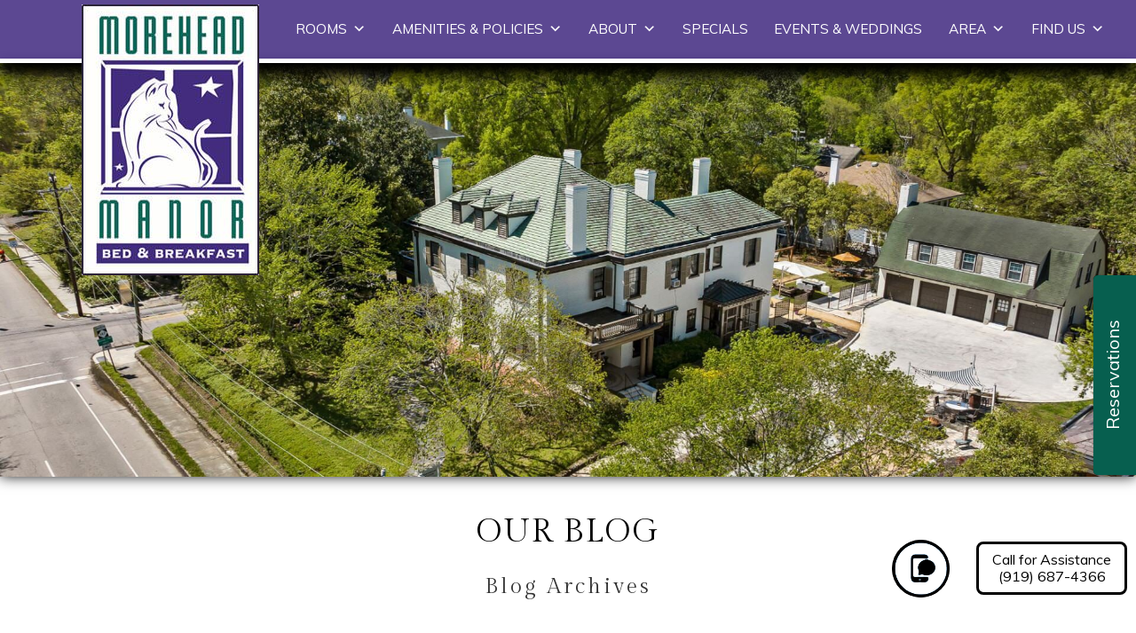

--- FILE ---
content_type: text/html; charset=UTF-8
request_url: https://www.moreheadmanor.com/blog/tag/birthday-party
body_size: 72937
content:
<!DOCTYPE html>
<!--[if IE 8]> 
<html id="ie8" dir="ltr" lang="en-US" prefix="og: https://ogp.me/ns#">
<![endif]-->
<!--[if !(IE 6) | !(IE 7) | !(IE 8)  ]><!-->
<html dir="ltr" lang="en-US" prefix="og: https://ogp.me/ns#">
<!--<![endif]-->
<head><meta charset="UTF-8" /><script>if(navigator.userAgent.match(/MSIE|Internet Explorer/i)||navigator.userAgent.match(/Trident\/7\..*?rv:11/i)){var href=document.location.href;if(!href.match(/[?&]nowprocket/)){if(href.indexOf("?")==-1){if(href.indexOf("#")==-1){document.location.href=href+"?nowprocket=1"}else{document.location.href=href.replace("#","?nowprocket=1#")}}else{if(href.indexOf("#")==-1){document.location.href=href+"&nowprocket=1"}else{document.location.href=href.replace("#","&nowprocket=1#")}}}}</script><script>(()=>{class RocketLazyLoadScripts{constructor(){this.v="2.0.3",this.userEvents=["keydown","keyup","mousedown","mouseup","mousemove","mouseover","mouseenter","mouseout","mouseleave","touchmove","touchstart","touchend","touchcancel","wheel","click","dblclick","input","visibilitychange"],this.attributeEvents=["onblur","onclick","oncontextmenu","ondblclick","onfocus","onmousedown","onmouseenter","onmouseleave","onmousemove","onmouseout","onmouseover","onmouseup","onmousewheel","onscroll","onsubmit"]}async t(){this.i(),this.o(),/iP(ad|hone)/.test(navigator.userAgent)&&this.h(),this.u(),this.l(this),this.m(),this.k(this),this.p(this),this._(),await Promise.all([this.R(),this.L()]),this.lastBreath=Date.now(),this.S(this),this.P(),this.D(),this.O(),this.M(),await this.C(this.delayedScripts.normal),await this.C(this.delayedScripts.defer),await this.C(this.delayedScripts.async),this.F("domReady"),await this.T(),await this.j(),await this.I(),this.F("windowLoad"),await this.A(),window.dispatchEvent(new Event("rocket-allScriptsLoaded")),this.everythingLoaded=!0,this.lastTouchEnd&&await new Promise((t=>setTimeout(t,500-Date.now()+this.lastTouchEnd))),this.H(),this.F("all"),this.U(),this.W()}i(){this.CSPIssue=sessionStorage.getItem("rocketCSPIssue"),document.addEventListener("securitypolicyviolation",(t=>{this.CSPIssue||"script-src-elem"!==t.violatedDirective||"data"!==t.blockedURI||(this.CSPIssue=!0,sessionStorage.setItem("rocketCSPIssue",!0))}),{isRocket:!0})}o(){window.addEventListener("pageshow",(t=>{this.persisted=t.persisted,this.realWindowLoadedFired=!0}),{isRocket:!0}),window.addEventListener("pagehide",(()=>{this.onFirstUserAction=null}),{isRocket:!0})}h(){let t;function e(e){t=e}window.addEventListener("touchstart",e,{isRocket:!0}),window.addEventListener("touchend",(function i(o){Math.abs(o.changedTouches[0].pageX-t.changedTouches[0].pageX)<10&&Math.abs(o.changedTouches[0].pageY-t.changedTouches[0].pageY)<10&&o.timeStamp-t.timeStamp<200&&(o.target.dispatchEvent(new PointerEvent("click",{target:o.target,bubbles:!0,cancelable:!0,detail:1})),event.preventDefault(),window.removeEventListener("touchstart",e,{isRocket:!0}),window.removeEventListener("touchend",i,{isRocket:!0}))}),{isRocket:!0})}q(t){this.userActionTriggered||("mousemove"!==t.type||this.firstMousemoveIgnored?"keyup"===t.type||"mouseover"===t.type||"mouseout"===t.type||(this.userActionTriggered=!0,this.onFirstUserAction&&this.onFirstUserAction()):this.firstMousemoveIgnored=!0),"click"===t.type&&t.preventDefault(),this.savedUserEvents.length>0&&(t.stopPropagation(),t.stopImmediatePropagation()),"touchstart"===this.lastEvent&&"touchend"===t.type&&(this.lastTouchEnd=Date.now()),"click"===t.type&&(this.lastTouchEnd=0),this.lastEvent=t.type,this.savedUserEvents.push(t)}u(){this.savedUserEvents=[],this.userEventHandler=this.q.bind(this),this.userEvents.forEach((t=>window.addEventListener(t,this.userEventHandler,{passive:!1,isRocket:!0})))}U(){this.userEvents.forEach((t=>window.removeEventListener(t,this.userEventHandler,{passive:!1,isRocket:!0}))),this.savedUserEvents.forEach((t=>{t.target.dispatchEvent(new window[t.constructor.name](t.type,t))}))}m(){this.eventsMutationObserver=new MutationObserver((t=>{const e="return false";for(const i of t){if("attributes"===i.type){const t=i.target.getAttribute(i.attributeName);t&&t!==e&&(i.target.setAttribute("data-rocket-"+i.attributeName,t),i.target["rocket"+i.attributeName]=new Function("event",t),i.target.setAttribute(i.attributeName,e))}"childList"===i.type&&i.addedNodes.forEach((t=>{if(t.nodeType===Node.ELEMENT_NODE)for(const i of t.attributes)this.attributeEvents.includes(i.name)&&i.value&&""!==i.value&&(t.setAttribute("data-rocket-"+i.name,i.value),t["rocket"+i.name]=new Function("event",i.value),t.setAttribute(i.name,e))}))}})),this.eventsMutationObserver.observe(document,{subtree:!0,childList:!0,attributeFilter:this.attributeEvents})}H(){this.eventsMutationObserver.disconnect(),this.attributeEvents.forEach((t=>{document.querySelectorAll("[data-rocket-"+t+"]").forEach((e=>{e.setAttribute(t,e.getAttribute("data-rocket-"+t)),e.removeAttribute("data-rocket-"+t)}))}))}k(t){Object.defineProperty(HTMLElement.prototype,"onclick",{get(){return this.rocketonclick||null},set(e){this.rocketonclick=e,this.setAttribute(t.everythingLoaded?"onclick":"data-rocket-onclick","this.rocketonclick(event)")}})}S(t){function e(e,i){let o=e[i];e[i]=null,Object.defineProperty(e,i,{get:()=>o,set(s){t.everythingLoaded?o=s:e["rocket"+i]=o=s}})}e(document,"onreadystatechange"),e(window,"onload"),e(window,"onpageshow");try{Object.defineProperty(document,"readyState",{get:()=>t.rocketReadyState,set(e){t.rocketReadyState=e},configurable:!0}),document.readyState="loading"}catch(t){console.log("WPRocket DJE readyState conflict, bypassing")}}l(t){this.originalAddEventListener=EventTarget.prototype.addEventListener,this.originalRemoveEventListener=EventTarget.prototype.removeEventListener,this.savedEventListeners=[],EventTarget.prototype.addEventListener=function(e,i,o){o&&o.isRocket||!t.B(e,this)&&!t.userEvents.includes(e)||t.B(e,this)&&!t.userActionTriggered||e.startsWith("rocket-")||t.everythingLoaded?t.originalAddEventListener.call(this,e,i,o):t.savedEventListeners.push({target:this,remove:!1,type:e,func:i,options:o})},EventTarget.prototype.removeEventListener=function(e,i,o){o&&o.isRocket||!t.B(e,this)&&!t.userEvents.includes(e)||t.B(e,this)&&!t.userActionTriggered||e.startsWith("rocket-")||t.everythingLoaded?t.originalRemoveEventListener.call(this,e,i,o):t.savedEventListeners.push({target:this,remove:!0,type:e,func:i,options:o})}}F(t){"all"===t&&(EventTarget.prototype.addEventListener=this.originalAddEventListener,EventTarget.prototype.removeEventListener=this.originalRemoveEventListener),this.savedEventListeners=this.savedEventListeners.filter((e=>{let i=e.type,o=e.target||window;return"domReady"===t&&"DOMContentLoaded"!==i&&"readystatechange"!==i||("windowLoad"===t&&"load"!==i&&"readystatechange"!==i&&"pageshow"!==i||(this.B(i,o)&&(i="rocket-"+i),e.remove?o.removeEventListener(i,e.func,e.options):o.addEventListener(i,e.func,e.options),!1))}))}p(t){let e;function i(e){return t.everythingLoaded?e:e.split(" ").map((t=>"load"===t||t.startsWith("load.")?"rocket-jquery-load":t)).join(" ")}function o(o){function s(e){const s=o.fn[e];o.fn[e]=o.fn.init.prototype[e]=function(){return this[0]===window&&t.userActionTriggered&&("string"==typeof arguments[0]||arguments[0]instanceof String?arguments[0]=i(arguments[0]):"object"==typeof arguments[0]&&Object.keys(arguments[0]).forEach((t=>{const e=arguments[0][t];delete arguments[0][t],arguments[0][i(t)]=e}))),s.apply(this,arguments),this}}if(o&&o.fn&&!t.allJQueries.includes(o)){const e={DOMContentLoaded:[],"rocket-DOMContentLoaded":[]};for(const t in e)document.addEventListener(t,(()=>{e[t].forEach((t=>t()))}),{isRocket:!0});o.fn.ready=o.fn.init.prototype.ready=function(i){function s(){parseInt(o.fn.jquery)>2?setTimeout((()=>i.bind(document)(o))):i.bind(document)(o)}return t.realDomReadyFired?!t.userActionTriggered||t.fauxDomReadyFired?s():e["rocket-DOMContentLoaded"].push(s):e.DOMContentLoaded.push(s),o([])},s("on"),s("one"),s("off"),t.allJQueries.push(o)}e=o}t.allJQueries=[],o(window.jQuery),Object.defineProperty(window,"jQuery",{get:()=>e,set(t){o(t)}})}P(){const t=new Map;document.write=document.writeln=function(e){const i=document.currentScript,o=document.createRange(),s=i.parentElement;let n=t.get(i);void 0===n&&(n=i.nextSibling,t.set(i,n));const c=document.createDocumentFragment();o.setStart(c,0),c.appendChild(o.createContextualFragment(e)),s.insertBefore(c,n)}}async R(){return new Promise((t=>{this.userActionTriggered?t():this.onFirstUserAction=t}))}async L(){return new Promise((t=>{document.addEventListener("DOMContentLoaded",(()=>{this.realDomReadyFired=!0,t()}),{isRocket:!0})}))}async I(){return this.realWindowLoadedFired?Promise.resolve():new Promise((t=>{window.addEventListener("load",t,{isRocket:!0})}))}M(){this.pendingScripts=[];this.scriptsMutationObserver=new MutationObserver((t=>{for(const e of t)e.addedNodes.forEach((t=>{"SCRIPT"!==t.tagName||t.noModule||t.isWPRocket||this.pendingScripts.push({script:t,promise:new Promise((e=>{const i=()=>{const i=this.pendingScripts.findIndex((e=>e.script===t));i>=0&&this.pendingScripts.splice(i,1),e()};t.addEventListener("load",i,{isRocket:!0}),t.addEventListener("error",i,{isRocket:!0}),setTimeout(i,1e3)}))})}))})),this.scriptsMutationObserver.observe(document,{childList:!0,subtree:!0})}async j(){await this.J(),this.pendingScripts.length?(await this.pendingScripts[0].promise,await this.j()):this.scriptsMutationObserver.disconnect()}D(){this.delayedScripts={normal:[],async:[],defer:[]},document.querySelectorAll("script[type$=rocketlazyloadscript]").forEach((t=>{t.hasAttribute("data-rocket-src")?t.hasAttribute("async")&&!1!==t.async?this.delayedScripts.async.push(t):t.hasAttribute("defer")&&!1!==t.defer||"module"===t.getAttribute("data-rocket-type")?this.delayedScripts.defer.push(t):this.delayedScripts.normal.push(t):this.delayedScripts.normal.push(t)}))}async _(){await this.L();let t=[];document.querySelectorAll("script[type$=rocketlazyloadscript][data-rocket-src]").forEach((e=>{let i=e.getAttribute("data-rocket-src");if(i&&!i.startsWith("data:")){i.startsWith("//")&&(i=location.protocol+i);try{const o=new URL(i).origin;o!==location.origin&&t.push({src:o,crossOrigin:e.crossOrigin||"module"===e.getAttribute("data-rocket-type")})}catch(t){}}})),t=[...new Map(t.map((t=>[JSON.stringify(t),t]))).values()],this.N(t,"preconnect")}async $(t){if(await this.G(),!0!==t.noModule||!("noModule"in HTMLScriptElement.prototype))return new Promise((e=>{let i;function o(){(i||t).setAttribute("data-rocket-status","executed"),e()}try{if(navigator.userAgent.includes("Firefox/")||""===navigator.vendor||this.CSPIssue)i=document.createElement("script"),[...t.attributes].forEach((t=>{let e=t.nodeName;"type"!==e&&("data-rocket-type"===e&&(e="type"),"data-rocket-src"===e&&(e="src"),i.setAttribute(e,t.nodeValue))})),t.text&&(i.text=t.text),t.nonce&&(i.nonce=t.nonce),i.hasAttribute("src")?(i.addEventListener("load",o,{isRocket:!0}),i.addEventListener("error",(()=>{i.setAttribute("data-rocket-status","failed-network"),e()}),{isRocket:!0}),setTimeout((()=>{i.isConnected||e()}),1)):(i.text=t.text,o()),i.isWPRocket=!0,t.parentNode.replaceChild(i,t);else{const i=t.getAttribute("data-rocket-type"),s=t.getAttribute("data-rocket-src");i?(t.type=i,t.removeAttribute("data-rocket-type")):t.removeAttribute("type"),t.addEventListener("load",o,{isRocket:!0}),t.addEventListener("error",(i=>{this.CSPIssue&&i.target.src.startsWith("data:")?(console.log("WPRocket: CSP fallback activated"),t.removeAttribute("src"),this.$(t).then(e)):(t.setAttribute("data-rocket-status","failed-network"),e())}),{isRocket:!0}),s?(t.fetchPriority="high",t.removeAttribute("data-rocket-src"),t.src=s):t.src="data:text/javascript;base64,"+window.btoa(unescape(encodeURIComponent(t.text)))}}catch(i){t.setAttribute("data-rocket-status","failed-transform"),e()}}));t.setAttribute("data-rocket-status","skipped")}async C(t){const e=t.shift();return e?(e.isConnected&&await this.$(e),this.C(t)):Promise.resolve()}O(){this.N([...this.delayedScripts.normal,...this.delayedScripts.defer,...this.delayedScripts.async],"preload")}N(t,e){this.trash=this.trash||[];let i=!0;var o=document.createDocumentFragment();t.forEach((t=>{const s=t.getAttribute&&t.getAttribute("data-rocket-src")||t.src;if(s&&!s.startsWith("data:")){const n=document.createElement("link");n.href=s,n.rel=e,"preconnect"!==e&&(n.as="script",n.fetchPriority=i?"high":"low"),t.getAttribute&&"module"===t.getAttribute("data-rocket-type")&&(n.crossOrigin=!0),t.crossOrigin&&(n.crossOrigin=t.crossOrigin),t.integrity&&(n.integrity=t.integrity),t.nonce&&(n.nonce=t.nonce),o.appendChild(n),this.trash.push(n),i=!1}})),document.head.appendChild(o)}W(){this.trash.forEach((t=>t.remove()))}async T(){try{document.readyState="interactive"}catch(t){}this.fauxDomReadyFired=!0;try{await this.G(),document.dispatchEvent(new Event("rocket-readystatechange")),await this.G(),document.rocketonreadystatechange&&document.rocketonreadystatechange(),await this.G(),document.dispatchEvent(new Event("rocket-DOMContentLoaded")),await this.G(),window.dispatchEvent(new Event("rocket-DOMContentLoaded"))}catch(t){console.error(t)}}async A(){try{document.readyState="complete"}catch(t){}try{await this.G(),document.dispatchEvent(new Event("rocket-readystatechange")),await this.G(),document.rocketonreadystatechange&&document.rocketonreadystatechange(),await this.G(),window.dispatchEvent(new Event("rocket-load")),await this.G(),window.rocketonload&&window.rocketonload(),await this.G(),this.allJQueries.forEach((t=>t(window).trigger("rocket-jquery-load"))),await this.G();const t=new Event("rocket-pageshow");t.persisted=this.persisted,window.dispatchEvent(t),await this.G(),window.rocketonpageshow&&window.rocketonpageshow({persisted:this.persisted})}catch(t){console.error(t)}}async G(){Date.now()-this.lastBreath>45&&(await this.J(),this.lastBreath=Date.now())}async J(){return document.hidden?new Promise((t=>setTimeout(t))):new Promise((t=>requestAnimationFrame(t)))}B(t,e){return e===document&&"readystatechange"===t||(e===document&&"DOMContentLoaded"===t||(e===window&&"DOMContentLoaded"===t||(e===window&&"load"===t||e===window&&"pageshow"===t)))}static run(){(new RocketLazyLoadScripts).t()}}RocketLazyLoadScripts.run()})();</script>



<link rel="profile" href="http://gmpg.org/xfn/11" />

<meta http-equiv="Cache-Control" content="max-age=200" />
<meta name="viewport" content="width=device-width, initial-scale=1.0, user-scalable=1" />
<meta name="HandheldFriendly" content="True" />

<link rel="pingback" href="https://www.moreheadmanor.com/xmlrpc.php" />

<!--[if lt IE 9]>
<script src="https://www.moreheadmanor.com/wp-content/themes/twentyeleven/js/html5.js" type="text/javascript"></script>
<![endif]-->
	<style></style>
	
		<!-- All in One SEO 4.9.0 - aioseo.com -->
		<title>birthday party | Morehead Manor Bed &amp; Breakfast</title>
<link crossorigin data-rocket-preload as="font" href="https://www.moreheadmanor.com/wp-content/plugins/megamenu-pro/icons/fontawesome6/webfonts/fa-solid-900.woff2" rel="preload">
<link crossorigin data-rocket-preload as="font" href="https://www.moreheadmanor.com/wp-content/plugins/megamenu-pro/icons/fontawesome6/webfonts/fa-brands-400.woff2" rel="preload">
<link crossorigin data-rocket-preload as="font" href="https://www.moreheadmanor.com/wp-content/plugins/megamenu-pro/icons/fontawesome6/webfonts/fa-regular-400.woff2" rel="preload">
<link crossorigin data-rocket-preload as="font" href="https://www.moreheadmanor.com/wp-content/plugins/megamenu-pro/icons/fontawesome6/webfonts/fa-v4compatibility.woff2" rel="preload">
<style id="wpr-usedcss">img:is([sizes=auto i],[sizes^="auto," i]){contain-intrinsic-size:3000px 1500px}img.emoji{display:inline!important;border:none!important;box-shadow:none!important;height:1em!important;width:1em!important;margin:0 .07em!important;vertical-align:-.1em!important;background:0 0!important;padding:0!important}:where(.wp-block-button__link){border-radius:9999px;box-shadow:none;padding:calc(.667em + 2px) calc(1.333em + 2px);text-decoration:none}:root :where(.wp-block-button .wp-block-button__link.is-style-outline),:root :where(.wp-block-button.is-style-outline>.wp-block-button__link){border:2px solid;padding:.667em 1.333em}:root :where(.wp-block-button .wp-block-button__link.is-style-outline:not(.has-text-color)),:root :where(.wp-block-button.is-style-outline>.wp-block-button__link:not(.has-text-color)){color:currentColor}:root :where(.wp-block-button .wp-block-button__link.is-style-outline:not(.has-background)),:root :where(.wp-block-button.is-style-outline>.wp-block-button__link:not(.has-background)){background-color:initial;background-image:none}:where(.wp-block-calendar table:not(.has-background) th){background:#ddd}:where(.wp-block-columns){margin-bottom:1.75em}:where(.wp-block-columns.has-background){padding:1.25em 2.375em}:where(.wp-block-post-comments input[type=submit]){border:none}:where(.wp-block-cover-image:not(.has-text-color)),:where(.wp-block-cover:not(.has-text-color)){color:#fff}:where(.wp-block-cover-image.is-light:not(.has-text-color)),:where(.wp-block-cover.is-light:not(.has-text-color)){color:#000}:root :where(.wp-block-cover h1:not(.has-text-color)),:root :where(.wp-block-cover h2:not(.has-text-color)),:root :where(.wp-block-cover h3:not(.has-text-color)),:root :where(.wp-block-cover h4:not(.has-text-color)),:root :where(.wp-block-cover h5:not(.has-text-color)),:root :where(.wp-block-cover h6:not(.has-text-color)),:root :where(.wp-block-cover p:not(.has-text-color)){color:inherit}:where(.wp-block-file){margin-bottom:1.5em}:where(.wp-block-file__button){border-radius:2em;display:inline-block;padding:.5em 1em}:where(.wp-block-file__button):is(a):active,:where(.wp-block-file__button):is(a):focus,:where(.wp-block-file__button):is(a):hover,:where(.wp-block-file__button):is(a):visited{box-shadow:none;color:#fff;opacity:.85;text-decoration:none}:where(.wp-block-group.wp-block-group-is-layout-constrained){position:relative}:root :where(.wp-block-image.is-style-rounded img,.wp-block-image .is-style-rounded img){border-radius:9999px}:where(.wp-block-latest-comments:not([style*=line-height] .wp-block-latest-comments__comment)){line-height:1.1}:where(.wp-block-latest-comments:not([style*=line-height] .wp-block-latest-comments__comment-excerpt p)){line-height:1.8}:root :where(.wp-block-latest-posts.is-grid){padding:0}:root :where(.wp-block-latest-posts.wp-block-latest-posts__list){padding-left:0}ol,ul{box-sizing:border-box}:root :where(.wp-block-list.has-background){padding:1.25em 2.375em}:where(.wp-block-navigation.has-background .wp-block-navigation-item a:not(.wp-element-button)),:where(.wp-block-navigation.has-background .wp-block-navigation-submenu a:not(.wp-element-button)){padding:.5em 1em}:where(.wp-block-navigation .wp-block-navigation__submenu-container .wp-block-navigation-item a:not(.wp-element-button)),:where(.wp-block-navigation .wp-block-navigation__submenu-container .wp-block-navigation-submenu a:not(.wp-element-button)),:where(.wp-block-navigation .wp-block-navigation__submenu-container .wp-block-navigation-submenu button.wp-block-navigation-item__content),:where(.wp-block-navigation .wp-block-navigation__submenu-container .wp-block-pages-list__item button.wp-block-navigation-item__content){padding:.5em 1em}:root :where(p.has-background){padding:1.25em 2.375em}:where(p.has-text-color:not(.has-link-color)) a{color:inherit}:where(.wp-block-post-comments-form) input:not([type=submit]),:where(.wp-block-post-comments-form) textarea{border:1px solid #949494;font-family:inherit;font-size:1em}:where(.wp-block-post-comments-form) input:where(:not([type=submit]):not([type=checkbox])),:where(.wp-block-post-comments-form) textarea{padding:calc(.667em + 2px)}:where(.wp-block-post-excerpt){box-sizing:border-box;margin-bottom:var(--wp--style--block-gap);margin-top:var(--wp--style--block-gap)}:where(.wp-block-preformatted.has-background){padding:1.25em 2.375em}:where(.wp-block-search__button){border:1px solid #ccc;padding:6px 10px}:where(.wp-block-search__input){font-family:inherit;font-size:inherit;font-style:inherit;font-weight:inherit;letter-spacing:inherit;line-height:inherit;text-transform:inherit}:where(.wp-block-search__button-inside .wp-block-search__inside-wrapper){border:1px solid #949494;box-sizing:border-box;padding:4px}:where(.wp-block-search__button-inside .wp-block-search__inside-wrapper) .wp-block-search__input{border:none;border-radius:0;padding:0 4px}:where(.wp-block-search__button-inside .wp-block-search__inside-wrapper) .wp-block-search__input:focus{outline:0}:where(.wp-block-search__button-inside .wp-block-search__inside-wrapper) :where(.wp-block-search__button){padding:4px 8px}:root :where(.wp-block-separator.is-style-dots){height:auto;line-height:1;text-align:center}:root :where(.wp-block-separator.is-style-dots):before{color:currentColor;content:"···";font-family:serif;font-size:1.5em;letter-spacing:2em;padding-left:2em}:root :where(.wp-block-site-logo.is-style-rounded){border-radius:9999px}:where(.wp-block-social-links:not(.is-style-logos-only)) .wp-social-link{background-color:#f0f0f0;color:#444}:where(.wp-block-social-links:not(.is-style-logos-only)) .wp-social-link-amazon{background-color:#f90;color:#fff}:where(.wp-block-social-links:not(.is-style-logos-only)) .wp-social-link-bandcamp{background-color:#1ea0c3;color:#fff}:where(.wp-block-social-links:not(.is-style-logos-only)) .wp-social-link-behance{background-color:#0757fe;color:#fff}:where(.wp-block-social-links:not(.is-style-logos-only)) .wp-social-link-bluesky{background-color:#0a7aff;color:#fff}:where(.wp-block-social-links:not(.is-style-logos-only)) .wp-social-link-codepen{background-color:#1e1f26;color:#fff}:where(.wp-block-social-links:not(.is-style-logos-only)) .wp-social-link-deviantart{background-color:#02e49b;color:#fff}:where(.wp-block-social-links:not(.is-style-logos-only)) .wp-social-link-dribbble{background-color:#e94c89;color:#fff}:where(.wp-block-social-links:not(.is-style-logos-only)) .wp-social-link-dropbox{background-color:#4280ff;color:#fff}:where(.wp-block-social-links:not(.is-style-logos-only)) .wp-social-link-etsy{background-color:#f45800;color:#fff}:where(.wp-block-social-links:not(.is-style-logos-only)) .wp-social-link-facebook{background-color:#0866ff;color:#fff}:where(.wp-block-social-links:not(.is-style-logos-only)) .wp-social-link-fivehundredpx{background-color:#000;color:#fff}:where(.wp-block-social-links:not(.is-style-logos-only)) .wp-social-link-flickr{background-color:#0461dd;color:#fff}:where(.wp-block-social-links:not(.is-style-logos-only)) .wp-social-link-foursquare{background-color:#e65678;color:#fff}:where(.wp-block-social-links:not(.is-style-logos-only)) .wp-social-link-github{background-color:#24292d;color:#fff}:where(.wp-block-social-links:not(.is-style-logos-only)) .wp-social-link-goodreads{background-color:#eceadd;color:#382110}:where(.wp-block-social-links:not(.is-style-logos-only)) .wp-social-link-google{background-color:#ea4434;color:#fff}:where(.wp-block-social-links:not(.is-style-logos-only)) .wp-social-link-gravatar{background-color:#1d4fc4;color:#fff}:where(.wp-block-social-links:not(.is-style-logos-only)) .wp-social-link-instagram{background-color:#f00075;color:#fff}:where(.wp-block-social-links:not(.is-style-logos-only)) .wp-social-link-lastfm{background-color:#e21b24;color:#fff}:where(.wp-block-social-links:not(.is-style-logos-only)) .wp-social-link-linkedin{background-color:#0d66c2;color:#fff}:where(.wp-block-social-links:not(.is-style-logos-only)) .wp-social-link-mastodon{background-color:#3288d4;color:#fff}:where(.wp-block-social-links:not(.is-style-logos-only)) .wp-social-link-medium{background-color:#000;color:#fff}:where(.wp-block-social-links:not(.is-style-logos-only)) .wp-social-link-meetup{background-color:#f6405f;color:#fff}:where(.wp-block-social-links:not(.is-style-logos-only)) .wp-social-link-patreon{background-color:#000;color:#fff}:where(.wp-block-social-links:not(.is-style-logos-only)) .wp-social-link-pinterest{background-color:#e60122;color:#fff}:where(.wp-block-social-links:not(.is-style-logos-only)) .wp-social-link-pocket{background-color:#ef4155;color:#fff}:where(.wp-block-social-links:not(.is-style-logos-only)) .wp-social-link-reddit{background-color:#ff4500;color:#fff}:where(.wp-block-social-links:not(.is-style-logos-only)) .wp-social-link-skype{background-color:#0478d7;color:#fff}:where(.wp-block-social-links:not(.is-style-logos-only)) .wp-social-link-snapchat{background-color:#fefc00;color:#fff;stroke:#000}:where(.wp-block-social-links:not(.is-style-logos-only)) .wp-social-link-soundcloud{background-color:#ff5600;color:#fff}:where(.wp-block-social-links:not(.is-style-logos-only)) .wp-social-link-spotify{background-color:#1bd760;color:#fff}:where(.wp-block-social-links:not(.is-style-logos-only)) .wp-social-link-telegram{background-color:#2aabee;color:#fff}:where(.wp-block-social-links:not(.is-style-logos-only)) .wp-social-link-threads{background-color:#000;color:#fff}:where(.wp-block-social-links:not(.is-style-logos-only)) .wp-social-link-tiktok{background-color:#000;color:#fff}:where(.wp-block-social-links:not(.is-style-logos-only)) .wp-social-link-tumblr{background-color:#011835;color:#fff}:where(.wp-block-social-links:not(.is-style-logos-only)) .wp-social-link-twitch{background-color:#6440a4;color:#fff}:where(.wp-block-social-links:not(.is-style-logos-only)) .wp-social-link-twitter{background-color:#1da1f2;color:#fff}:where(.wp-block-social-links:not(.is-style-logos-only)) .wp-social-link-vimeo{background-color:#1eb7ea;color:#fff}:where(.wp-block-social-links:not(.is-style-logos-only)) .wp-social-link-vk{background-color:#4680c2;color:#fff}:where(.wp-block-social-links:not(.is-style-logos-only)) .wp-social-link-wordpress{background-color:#3499cd;color:#fff}:where(.wp-block-social-links:not(.is-style-logos-only)) .wp-social-link-whatsapp{background-color:#25d366;color:#fff}:where(.wp-block-social-links:not(.is-style-logos-only)) .wp-social-link-x{background-color:#000;color:#fff}:where(.wp-block-social-links:not(.is-style-logos-only)) .wp-social-link-yelp{background-color:#d32422;color:#fff}:where(.wp-block-social-links:not(.is-style-logos-only)) .wp-social-link-youtube{background-color:red;color:#fff}:where(.wp-block-social-links.is-style-logos-only) .wp-social-link{background:0 0}:where(.wp-block-social-links.is-style-logos-only) .wp-social-link svg{height:1.25em;width:1.25em}:where(.wp-block-social-links.is-style-logos-only) .wp-social-link-amazon{color:#f90}:where(.wp-block-social-links.is-style-logos-only) .wp-social-link-bandcamp{color:#1ea0c3}:where(.wp-block-social-links.is-style-logos-only) .wp-social-link-behance{color:#0757fe}:where(.wp-block-social-links.is-style-logos-only) .wp-social-link-bluesky{color:#0a7aff}:where(.wp-block-social-links.is-style-logos-only) .wp-social-link-codepen{color:#1e1f26}:where(.wp-block-social-links.is-style-logos-only) .wp-social-link-deviantart{color:#02e49b}:where(.wp-block-social-links.is-style-logos-only) .wp-social-link-dribbble{color:#e94c89}:where(.wp-block-social-links.is-style-logos-only) .wp-social-link-dropbox{color:#4280ff}:where(.wp-block-social-links.is-style-logos-only) .wp-social-link-etsy{color:#f45800}:where(.wp-block-social-links.is-style-logos-only) .wp-social-link-facebook{color:#0866ff}:where(.wp-block-social-links.is-style-logos-only) .wp-social-link-fivehundredpx{color:#000}:where(.wp-block-social-links.is-style-logos-only) .wp-social-link-flickr{color:#0461dd}:where(.wp-block-social-links.is-style-logos-only) .wp-social-link-foursquare{color:#e65678}:where(.wp-block-social-links.is-style-logos-only) .wp-social-link-github{color:#24292d}:where(.wp-block-social-links.is-style-logos-only) .wp-social-link-goodreads{color:#382110}:where(.wp-block-social-links.is-style-logos-only) .wp-social-link-google{color:#ea4434}:where(.wp-block-social-links.is-style-logos-only) .wp-social-link-gravatar{color:#1d4fc4}:where(.wp-block-social-links.is-style-logos-only) .wp-social-link-instagram{color:#f00075}:where(.wp-block-social-links.is-style-logos-only) .wp-social-link-lastfm{color:#e21b24}:where(.wp-block-social-links.is-style-logos-only) .wp-social-link-linkedin{color:#0d66c2}:where(.wp-block-social-links.is-style-logos-only) .wp-social-link-mastodon{color:#3288d4}:where(.wp-block-social-links.is-style-logos-only) .wp-social-link-medium{color:#000}:where(.wp-block-social-links.is-style-logos-only) .wp-social-link-meetup{color:#f6405f}:where(.wp-block-social-links.is-style-logos-only) .wp-social-link-patreon{color:#000}:where(.wp-block-social-links.is-style-logos-only) .wp-social-link-pinterest{color:#e60122}:where(.wp-block-social-links.is-style-logos-only) .wp-social-link-pocket{color:#ef4155}:where(.wp-block-social-links.is-style-logos-only) .wp-social-link-reddit{color:#ff4500}:where(.wp-block-social-links.is-style-logos-only) .wp-social-link-skype{color:#0478d7}:where(.wp-block-social-links.is-style-logos-only) .wp-social-link-snapchat{color:#fff;stroke:#000}:where(.wp-block-social-links.is-style-logos-only) .wp-social-link-soundcloud{color:#ff5600}:where(.wp-block-social-links.is-style-logos-only) .wp-social-link-spotify{color:#1bd760}:where(.wp-block-social-links.is-style-logos-only) .wp-social-link-telegram{color:#2aabee}:where(.wp-block-social-links.is-style-logos-only) .wp-social-link-threads{color:#000}:where(.wp-block-social-links.is-style-logos-only) .wp-social-link-tiktok{color:#000}:where(.wp-block-social-links.is-style-logos-only) .wp-social-link-tumblr{color:#011835}:where(.wp-block-social-links.is-style-logos-only) .wp-social-link-twitch{color:#6440a4}:where(.wp-block-social-links.is-style-logos-only) .wp-social-link-twitter{color:#1da1f2}:where(.wp-block-social-links.is-style-logos-only) .wp-social-link-vimeo{color:#1eb7ea}:where(.wp-block-social-links.is-style-logos-only) .wp-social-link-vk{color:#4680c2}:where(.wp-block-social-links.is-style-logos-only) .wp-social-link-whatsapp{color:#25d366}:where(.wp-block-social-links.is-style-logos-only) .wp-social-link-wordpress{color:#3499cd}:where(.wp-block-social-links.is-style-logos-only) .wp-social-link-x{color:#000}:where(.wp-block-social-links.is-style-logos-only) .wp-social-link-yelp{color:#d32422}:where(.wp-block-social-links.is-style-logos-only) .wp-social-link-youtube{color:red}:root :where(.wp-block-social-links .wp-social-link a){padding:.25em}:root :where(.wp-block-social-links.is-style-logos-only .wp-social-link a){padding:0}:root :where(.wp-block-social-links.is-style-pill-shape .wp-social-link a){padding-left:.66667em;padding-right:.66667em}:root :where(.wp-block-tag-cloud.is-style-outline){display:flex;flex-wrap:wrap;gap:1ch}:root :where(.wp-block-tag-cloud.is-style-outline a){border:1px solid;font-size:unset!important;margin-right:0;padding:1ch 2ch;text-decoration:none!important}:root :where(.wp-block-table-of-contents){box-sizing:border-box}:where(.wp-block-term-description){box-sizing:border-box;margin-bottom:var(--wp--style--block-gap);margin-top:var(--wp--style--block-gap)}:where(pre.wp-block-verse){font-family:inherit}:root{--wp--preset--font-size--normal:16px;--wp--preset--font-size--huge:42px}.screen-reader-text{border:0;clip:rect(1px,1px,1px,1px);clip-path:inset(50%);height:1px;margin:-1px;overflow:hidden;padding:0;position:absolute;width:1px;word-wrap:normal!important}.screen-reader-text:focus{background-color:#ddd;clip:auto!important;clip-path:none;color:#444;display:block;font-size:1em;height:auto;left:5px;line-height:normal;padding:15px 23px 14px;text-decoration:none;top:5px;width:auto;z-index:100000}html :where(.has-border-color){border-style:solid}html :where([style*=border-top-color]){border-top-style:solid}html :where([style*=border-right-color]){border-right-style:solid}html :where([style*=border-bottom-color]){border-bottom-style:solid}html :where([style*=border-left-color]){border-left-style:solid}html :where([style*=border-width]){border-style:solid}html :where([style*=border-top-width]){border-top-style:solid}html :where([style*=border-right-width]){border-right-style:solid}html :where([style*=border-bottom-width]){border-bottom-style:solid}html :where([style*=border-left-width]){border-left-style:solid}html :where(img[class*=wp-image-]){height:auto;max-width:100%}:where(figure){margin:0 0 1em}html :where(.is-position-sticky){--wp-admin--admin-bar--position-offset:var(--wp-admin--admin-bar--height,0px)}@media screen and (max-width:600px){html :where(.is-position-sticky){--wp-admin--admin-bar--position-offset:0px}}:root{--wp--preset--aspect-ratio--square:1;--wp--preset--aspect-ratio--4-3:4/3;--wp--preset--aspect-ratio--3-4:3/4;--wp--preset--aspect-ratio--3-2:3/2;--wp--preset--aspect-ratio--2-3:2/3;--wp--preset--aspect-ratio--16-9:16/9;--wp--preset--aspect-ratio--9-16:9/16;--wp--preset--color--black:#000000;--wp--preset--color--cyan-bluish-gray:#abb8c3;--wp--preset--color--white:#ffffff;--wp--preset--color--pale-pink:#f78da7;--wp--preset--color--vivid-red:#cf2e2e;--wp--preset--color--luminous-vivid-orange:#ff6900;--wp--preset--color--luminous-vivid-amber:#fcb900;--wp--preset--color--light-green-cyan:#7bdcb5;--wp--preset--color--vivid-green-cyan:#00d084;--wp--preset--color--pale-cyan-blue:#8ed1fc;--wp--preset--color--vivid-cyan-blue:#0693e3;--wp--preset--color--vivid-purple:#9b51e0;--wp--preset--gradient--vivid-cyan-blue-to-vivid-purple:linear-gradient(135deg,rgba(6, 147, 227, 1) 0%,rgb(155, 81, 224) 100%);--wp--preset--gradient--light-green-cyan-to-vivid-green-cyan:linear-gradient(135deg,rgb(122, 220, 180) 0%,rgb(0, 208, 130) 100%);--wp--preset--gradient--luminous-vivid-amber-to-luminous-vivid-orange:linear-gradient(135deg,rgba(252, 185, 0, 1) 0%,rgba(255, 105, 0, 1) 100%);--wp--preset--gradient--luminous-vivid-orange-to-vivid-red:linear-gradient(135deg,rgba(255, 105, 0, 1) 0%,rgb(207, 46, 46) 100%);--wp--preset--gradient--very-light-gray-to-cyan-bluish-gray:linear-gradient(135deg,rgb(238, 238, 238) 0%,rgb(169, 184, 195) 100%);--wp--preset--gradient--cool-to-warm-spectrum:linear-gradient(135deg,rgb(74, 234, 220) 0%,rgb(151, 120, 209) 20%,rgb(207, 42, 186) 40%,rgb(238, 44, 130) 60%,rgb(251, 105, 98) 80%,rgb(254, 248, 76) 100%);--wp--preset--gradient--blush-light-purple:linear-gradient(135deg,rgb(255, 206, 236) 0%,rgb(152, 150, 240) 100%);--wp--preset--gradient--blush-bordeaux:linear-gradient(135deg,rgb(254, 205, 165) 0%,rgb(254, 45, 45) 50%,rgb(107, 0, 62) 100%);--wp--preset--gradient--luminous-dusk:linear-gradient(135deg,rgb(255, 203, 112) 0%,rgb(199, 81, 192) 50%,rgb(65, 88, 208) 100%);--wp--preset--gradient--pale-ocean:linear-gradient(135deg,rgb(255, 245, 203) 0%,rgb(182, 227, 212) 50%,rgb(51, 167, 181) 100%);--wp--preset--gradient--electric-grass:linear-gradient(135deg,rgb(202, 248, 128) 0%,rgb(113, 206, 126) 100%);--wp--preset--gradient--midnight:linear-gradient(135deg,rgb(2, 3, 129) 0%,rgb(40, 116, 252) 100%);--wp--preset--font-size--small:13px;--wp--preset--font-size--medium:20px;--wp--preset--font-size--large:36px;--wp--preset--font-size--x-large:42px;--wp--preset--spacing--20:0.44rem;--wp--preset--spacing--30:0.67rem;--wp--preset--spacing--40:1rem;--wp--preset--spacing--50:1.5rem;--wp--preset--spacing--60:2.25rem;--wp--preset--spacing--70:3.38rem;--wp--preset--spacing--80:5.06rem;--wp--preset--shadow--natural:6px 6px 9px rgba(0, 0, 0, .2);--wp--preset--shadow--deep:12px 12px 50px rgba(0, 0, 0, .4);--wp--preset--shadow--sharp:6px 6px 0px rgba(0, 0, 0, .2);--wp--preset--shadow--outlined:6px 6px 0px -3px rgba(255, 255, 255, 1),6px 6px rgba(0, 0, 0, 1);--wp--preset--shadow--crisp:6px 6px 0px rgba(0, 0, 0, 1)}:where(.is-layout-flex){gap:.5em}:where(.is-layout-grid){gap:.5em}:where(.wp-block-post-template.is-layout-flex){gap:1.25em}:where(.wp-block-post-template.is-layout-grid){gap:1.25em}:where(.wp-block-columns.is-layout-flex){gap:2em}:where(.wp-block-columns.is-layout-grid){gap:2em}:root :where(.wp-block-pullquote){font-size:1.5em;line-height:1.6}.ui-helper-clearfix:after,.ui-helper-clearfix:before{content:"";display:table;border-collapse:collapse}.ui-helper-clearfix:after{clear:both}.ui-helper-clearfix{min-height:0}.ui-state-disabled{cursor:default!important}.ui-icon{display:block;text-indent:-99999px;overflow:hidden;background-repeat:no-repeat}.ui-datepicker-multi .ui-datepicker-buttonpane{clear:left}.ui-datepicker-row-break{clear:both;width:100%;font-size:0}.ui-datepicker-rtl{direction:rtl}.ui-datepicker-rtl .ui-datepicker-prev{right:2px;left:auto}.ui-datepicker-rtl .ui-datepicker-next{left:2px;right:auto}.ui-datepicker-rtl .ui-datepicker-prev:hover{right:1px;left:auto}.ui-datepicker-rtl .ui-datepicker-next:hover{left:1px;right:auto}.ui-datepicker-rtl .ui-datepicker-buttonpane{clear:right}.ui-datepicker-rtl .ui-datepicker-buttonpane button{float:left}.ui-datepicker-rtl .ui-datepicker-buttonpane button.ui-datepicker-current{float:right}.ui-widget-content{border:1px solid #aaa;background:url("https://www.moreheadmanor.com/wp-content/plugins/acorn-standard-thinkreserrvations-datebox-plugin/assets/css/images/ui-bg_flat_75_ffffff_40x100.png") 50% 50% repeat-x #fff;color:#222}.ui-widget-content a{color:#222}.ui-widget-header{border:1px solid #aaa;background:url("https://www.moreheadmanor.com/wp-content/plugins/acorn-standard-thinkreserrvations-datebox-plugin/assets/css/images/ui-bg_highlight-soft_75_cccccc_1x100.png") 50% 50% repeat-x #ccc;color:#222;font-weight:700}.ui-widget-header a{color:#222}.ui-state-default,.ui-widget-content .ui-state-default,.ui-widget-header .ui-state-default{border:1px solid #d3d3d3;background:url("https://www.moreheadmanor.com/wp-content/plugins/acorn-standard-thinkreserrvations-datebox-plugin/assets/css/images/ui-bg_glass_75_e6e6e6_1x400.png") 50% 50% repeat-x #e6e6e6;font-weight:400;color:#555}.ui-state-default a,.ui-state-default a:link,.ui-state-default a:visited{color:#555;text-decoration:none}.ui-state-focus,.ui-state-hover,.ui-widget-content .ui-state-focus,.ui-widget-content .ui-state-hover,.ui-widget-header .ui-state-focus,.ui-widget-header .ui-state-hover{border:1px solid #999;background:url("https://www.moreheadmanor.com/wp-content/plugins/acorn-standard-thinkreserrvations-datebox-plugin/assets/css/images/ui-bg_glass_75_dadada_1x400.png") 50% 50% repeat-x #dadada;font-weight:400;color:#212121}.ui-state-focus a,.ui-state-focus a:hover,.ui-state-focus a:link,.ui-state-focus a:visited,.ui-state-hover a,.ui-state-hover a:hover,.ui-state-hover a:link,.ui-state-hover a:visited{color:#212121;text-decoration:none}.ui-state-active,.ui-widget-content .ui-state-active,.ui-widget-header .ui-state-active{border:1px solid #aaa;background:url("https://www.moreheadmanor.com/wp-content/plugins/acorn-standard-thinkreserrvations-datebox-plugin/assets/css/images/ui-bg_glass_65_ffffff_1x400.png") 50% 50% repeat-x #fff;font-weight:400;color:#212121}.ui-state-active a,.ui-state-active a:link,.ui-state-active a:visited{color:#212121;text-decoration:none}.ui-state-highlight,.ui-widget-content .ui-state-highlight,.ui-widget-header .ui-state-highlight{border:1px solid #fcefa1;background:url("https://www.moreheadmanor.com/wp-content/plugins/acorn-standard-thinkreserrvations-datebox-plugin/assets/css/images/ui-bg_glass_55_fbf9ee_1x400.png") 50% 50% repeat-x #fbf9ee;color:#363636}.ui-state-highlight a,.ui-widget-content .ui-state-highlight a,.ui-widget-header .ui-state-highlight a{color:#363636}.ui-priority-primary,.ui-widget-content .ui-priority-primary,.ui-widget-header .ui-priority-primary{font-weight:700}.ui-priority-secondary,.ui-widget-content .ui-priority-secondary,.ui-widget-header .ui-priority-secondary{opacity:.7;filter:Alpha(Opacity=70);font-weight:400}.ui-state-disabled,.ui-widget-content .ui-state-disabled,.ui-widget-header .ui-state-disabled{opacity:.35;filter:Alpha(Opacity=35);background-image:none}.ui-state-disabled .ui-icon{filter:Alpha(Opacity=35)}.ui-icon{width:16px;height:16px}.ui-icon,.ui-widget-content .ui-icon{background-image:url("https://www.moreheadmanor.com/wp-content/plugins/acorn-standard-thinkreserrvations-datebox-plugin/assets/css/images/ui-icons_222222_256x240.png")}.ui-widget-header .ui-icon{background-image:url("https://www.moreheadmanor.com/wp-content/plugins/acorn-standard-thinkreserrvations-datebox-plugin/assets/css/images/ui-icons_222222_256x240.png")}.ui-state-default .ui-icon{background-image:url("https://www.moreheadmanor.com/wp-content/plugins/acorn-standard-thinkreserrvations-datebox-plugin/assets/css/images/ui-icons_888888_256x240.png")}.ui-state-focus .ui-icon,.ui-state-hover .ui-icon{background-image:url("https://www.moreheadmanor.com/wp-content/plugins/acorn-standard-thinkreserrvations-datebox-plugin/assets/css/images/ui-icons_454545_256x240.png")}.ui-state-active .ui-icon{background-image:url("https://www.moreheadmanor.com/wp-content/plugins/acorn-standard-thinkreserrvations-datebox-plugin/assets/css/images/ui-icons_454545_256x240.png")}.ui-state-highlight .ui-icon{background-image:url("https://www.moreheadmanor.com/wp-content/plugins/acorn-standard-thinkreserrvations-datebox-plugin/assets/css/images/ui-icons_2e83ff_256x240.png")}.ui-corner-all{border-top-left-radius:4px}.ui-corner-all{border-top-right-radius:4px}.ui-corner-all{border-bottom-left-radius:4px}.ui-corner-all{border-bottom-right-radius:4px}#ui-datepicker-div{display:none;z-index:2147483647!important}#thinkreservationsform{border:1px solid #333;font-size:15px;margin:0 auto 43px;max-width:223px;overflow:hidden;padding:20px 4%;text-align:center;width:90%}#thinkreservationsform p{overflow:hidden;margin-bottom:.7em}#thinkreservationsform label{font-weight:400;line-height:24px;float:left;vertical-align:top}#thinkreservationsform input,#thinkreservationsform select{background-color:#fff;border:1px solid #ccc;box-shadow:0 1px 1px rgba(0,0,0,.075) inset;transition:border .2s linear 0s,box-shadow .2s linear 0s;border-radius:0;color:#555;float:right;clear:right;font-size:12px;height:18px;line-height:18px;margin-left:3px;padding:2px;vertical-align:middle;width:75px;text-align:center}.datepicker::after,.datepicker::before{border:none}#thinkreservationsform select{width:auto;height:24px;padding-top:1px;text-align:left}a#submit{display:inline-block;background:#555;color:#fff;height:23px;line-height:21px;clear:both;padding:3px 10px!important;margin:0 auto}a#submit:hover{text-decoration:none;cursor:pointer}a#submit.disabled:active,a#submit.disabled:hover{border:2px outset #333}.disabled{opacity:.5}.error{color:red;font-style:italic;font-size:.8em;clear:both}@font-face{font-display:swap;font-family:dashicons;src:url("https://www.moreheadmanor.com/wp-includes/fonts/dashicons.eot?99ac726223c749443b642ce33df8b800");src:url("https://www.moreheadmanor.com/wp-includes/fonts/dashicons.eot?99ac726223c749443b642ce33df8b800#iefix") format("embedded-opentype"),url("[data-uri]") format("woff"),url("https://www.moreheadmanor.com/wp-includes/fonts/dashicons.ttf?99ac726223c749443b642ce33df8b800") format("truetype");font-weight:400;font-style:normal}:root{--fa-style-family-brands:"Font Awesome 6 Brands";--fa-font-brands:normal 400 1em/1 "Font Awesome 6 Brands"}:root{--fa-font-regular:normal 400 1em/1 "Font Awesome 6 Free"}:root{--fa-style-family-classic:"Font Awesome 6 Free";--fa-font-solid:normal 900 1em/1 "Font Awesome 6 Free"}@font-face{font-family:FontAwesome;font-display:swap;src:url(https://www.moreheadmanor.com/wp-content/plugins/megamenu-pro/icons/fontawesome6/webfonts/fa-solid-900.woff2) format("woff2"),url(https://www.moreheadmanor.com/wp-content/plugins/megamenu-pro/icons/fontawesome6/webfonts/fa-solid-900.ttf) format("truetype")}@font-face{font-family:FontAwesome;font-display:swap;src:url(https://www.moreheadmanor.com/wp-content/plugins/megamenu-pro/icons/fontawesome6/webfonts/fa-brands-400.woff2) format("woff2"),url(https://www.moreheadmanor.com/wp-content/plugins/megamenu-pro/icons/fontawesome6/webfonts/fa-brands-400.ttf) format("truetype")}@font-face{font-family:FontAwesome;font-display:swap;src:url(https://www.moreheadmanor.com/wp-content/plugins/megamenu-pro/icons/fontawesome6/webfonts/fa-regular-400.woff2) format("woff2"),url(https://www.moreheadmanor.com/wp-content/plugins/megamenu-pro/icons/fontawesome6/webfonts/fa-regular-400.ttf) format("truetype");unicode-range:u+f003,u+f006,u+f014,u+f016-f017,u+f01a-f01b,u+f01d,u+f022,u+f03e,u+f044,u+f046,u+f05c-f05d,u+f06e,u+f070,u+f087-f088,u+f08a,u+f094,u+f096-f097,u+f09d,u+f0a0,u+f0a2,u+f0a4-f0a7,u+f0c5,u+f0c7,u+f0e5-f0e6,u+f0eb,u+f0f6-f0f8,u+f10c,u+f114-f115,u+f118-f11a,u+f11c-f11d,u+f133,u+f147,u+f14e,u+f150-f152,u+f185-f186,u+f18e,u+f190-f192,u+f196,u+f1c1-f1c9,u+f1d9,u+f1db,u+f1e3,u+f1ea,u+f1f7,u+f1f9,u+f20a,u+f247-f248,u+f24a,u+f24d,u+f255-f25b,u+f25d,u+f271-f274,u+f278,u+f27b,u+f28c,u+f28e,u+f29c,u+f2b5,u+f2b7,u+f2ba,u+f2bc,u+f2be,u+f2c0-f2c1,u+f2c3,u+f2d0,u+f2d2,u+f2d4,u+f2dc}@font-face{font-family:FontAwesome;font-display:swap;src:url(https://www.moreheadmanor.com/wp-content/plugins/megamenu-pro/icons/fontawesome6/webfonts/fa-v4compatibility.woff2) format("woff2"),url(https://www.moreheadmanor.com/wp-content/plugins/megamenu-pro/icons/fontawesome6/webfonts/fa-v4compatibility.ttf) format("truetype");unicode-range:u+f041,u+f047,u+f065-f066,u+f07d-f07e,u+f080,u+f08b,u+f08e,u+f090,u+f09a,u+f0ac,u+f0ae,u+f0b2,u+f0d0,u+f0d6,u+f0e4,u+f0ec,u+f10a-f10b,u+f123,u+f13e,u+f148-f149,u+f14c,u+f156,u+f15e,u+f160-f161,u+f163,u+f175-f178,u+f195,u+f1f8,u+f219,u+f27a}body.compensate-for-scrollbar{overflow:hidden}.fancybox-active{height:auto}.fancybox-is-hidden{left:-9999px;margin:0;position:absolute!important;top:-9999px;visibility:hidden}.fancybox-container{-webkit-backface-visibility:hidden;height:100%;left:0;outline:0;position:fixed;-webkit-tap-highlight-color:transparent;top:0;-ms-touch-action:manipulation;touch-action:manipulation;transform:translateZ(0);width:100%;z-index:99992}.fancybox-container *{box-sizing:border-box}.fancybox-bg,.fancybox-inner,.fancybox-outer,.fancybox-stage{bottom:0;left:0;position:absolute;right:0;top:0}.fancybox-outer{-webkit-overflow-scrolling:touch;overflow-y:auto}.fancybox-bg{background:#1e1e1e;opacity:0;transition-duration:inherit;transition-property:opacity;transition-timing-function:cubic-bezier(.47,0,.74,.71)}.fancybox-is-open .fancybox-bg{opacity:.9;transition-timing-function:cubic-bezier(.22,.61,.36,1)}.fancybox-caption,.fancybox-infobar,.fancybox-navigation .fancybox-button,.fancybox-toolbar{direction:ltr;opacity:0;position:absolute;transition:opacity .25s ease,visibility 0s ease .25s;visibility:hidden;z-index:99997}.fancybox-show-caption .fancybox-caption,.fancybox-show-infobar .fancybox-infobar,.fancybox-show-nav .fancybox-navigation .fancybox-button,.fancybox-show-toolbar .fancybox-toolbar{opacity:1;transition:opacity .25s ease 0s,visibility 0s ease 0s;visibility:visible}.fancybox-infobar{color:#ccc;font-size:13px;-webkit-font-smoothing:subpixel-antialiased;height:44px;left:0;line-height:44px;min-width:44px;mix-blend-mode:difference;padding:0 10px;pointer-events:none;top:0;-webkit-touch-callout:none;-webkit-user-select:none;-moz-user-select:none;-ms-user-select:none;user-select:none}.fancybox-toolbar{right:0;top:0}.fancybox-stage{direction:ltr;overflow:visible;transform:translateZ(0);z-index:99994}.fancybox-is-open .fancybox-stage{overflow:hidden}.fancybox-slide{-webkit-backface-visibility:hidden;display:none;height:100%;left:0;outline:0;overflow:auto;-webkit-overflow-scrolling:touch;padding:44px;position:absolute;text-align:center;top:0;transition-property:transform,opacity;white-space:normal;width:100%;z-index:99994}.fancybox-slide:before{content:"";display:inline-block;font-size:0;height:100%;vertical-align:middle;width:0}.fancybox-is-sliding .fancybox-slide,.fancybox-slide--current,.fancybox-slide--next,.fancybox-slide--previous{display:block}.fancybox-slide--image{overflow:hidden;padding:44px 0}.fancybox-slide--image:before{display:none}.fancybox-slide--html{padding:6px}.fancybox-content{background:#fff;display:inline-block;margin:0;max-width:100%;overflow:auto;-webkit-overflow-scrolling:touch;padding:44px;position:relative;text-align:left;vertical-align:middle}.fancybox-slide--image .fancybox-content{animation-timing-function:cubic-bezier(.5,0,.14,1);-webkit-backface-visibility:hidden;background:0 0;background-repeat:no-repeat;background-size:100% 100%;left:0;max-width:none;overflow:visible;padding:0;position:absolute;top:0;transform-origin:top left;transition-property:transform,opacity;-webkit-user-select:none;-moz-user-select:none;-ms-user-select:none;user-select:none;z-index:99995}.fancybox-can-zoomOut .fancybox-content{cursor:zoom-out}.fancybox-can-zoomIn .fancybox-content{cursor:zoom-in}.fancybox-can-pan .fancybox-content,.fancybox-can-swipe .fancybox-content{cursor:grab}.fancybox-is-grabbing .fancybox-content{cursor:grabbing}.fancybox-container [data-selectable=true]{cursor:text}.fancybox-image,.fancybox-spaceball{background:0 0;border:0;height:100%;left:0;margin:0;max-height:none;max-width:none;padding:0;position:absolute;top:0;-webkit-user-select:none;-moz-user-select:none;-ms-user-select:none;user-select:none;width:100%}.fancybox-spaceball{z-index:1}.fancybox-slide--iframe .fancybox-content,.fancybox-slide--map .fancybox-content,.fancybox-slide--pdf .fancybox-content,.fancybox-slide--video .fancybox-content{height:100%;overflow:visible;padding:0;width:100%}.fancybox-slide--video .fancybox-content{background:#000}.fancybox-slide--map .fancybox-content{background:#e5e3df}.fancybox-slide--iframe .fancybox-content{background:#fff}.fancybox-iframe,.fancybox-video{background:0 0;border:0;display:block;height:100%;margin:0;overflow:hidden;padding:0;width:100%}.fancybox-iframe{left:0;position:absolute;top:0}.fancybox-error{background:#fff;cursor:default;max-width:400px;padding:40px;width:100%}.fancybox-error p{color:#444;font-size:16px;line-height:20px;margin:0;padding:0}.fancybox-button{background:rgba(30,30,30,.6);border:0;border-radius:0;box-shadow:none;cursor:pointer;display:inline-block;height:44px;margin:0;padding:10px;position:relative;transition:color .2s;vertical-align:top;visibility:inherit;width:44px}.fancybox-button,.fancybox-button:link,.fancybox-button:visited{color:#ccc}.fancybox-button:hover{color:#fff}.fancybox-button:focus{outline:0}.fancybox-button.fancybox-focus{outline:dotted 1px}.fancybox-button[disabled],.fancybox-button[disabled]:hover{color:#888;cursor:default;outline:0}.fancybox-button div{height:100%}.fancybox-button svg{display:block;height:100%;overflow:visible;position:relative;width:100%}.fancybox-button svg path{fill:currentColor;stroke-width:0}.fancybox-button--fsenter svg:nth-child(2),.fancybox-button--fsexit svg:first-child,.fancybox-button--pause svg:first-child,.fancybox-button--play svg:nth-child(2){display:none}.fancybox-progress{background:#ff5268;height:2px;left:0;position:absolute;right:0;top:0;transform:scaleX(0);transform-origin:0;transition-property:transform;transition-timing-function:linear;z-index:99998}.fancybox-close-small{background:0 0;border:0;border-radius:0;color:#ccc;cursor:pointer;opacity:.8;padding:8px;position:absolute;right:-12px;top:-44px;z-index:401}.fancybox-close-small:hover{color:#fff;opacity:1}.fancybox-slide--html .fancybox-close-small{color:currentColor;padding:10px;right:0;top:0}.fancybox-slide--image.fancybox-is-scaling .fancybox-content{overflow:hidden}.fancybox-is-scaling .fancybox-close-small,.fancybox-is-zoomable.fancybox-can-pan .fancybox-close-small{display:none}.fancybox-navigation .fancybox-button{background-clip:content-box;height:100px;opacity:0;position:absolute;top:calc(50% - 50px);width:70px}.fancybox-navigation .fancybox-button div{padding:7px}.fancybox-navigation .fancybox-button--arrow_left{left:0;left:env(safe-area-inset-left);padding:31px 26px 31px 6px}.fancybox-navigation .fancybox-button--arrow_right{padding:31px 6px 31px 26px;right:0;right:env(safe-area-inset-right)}.fancybox-caption{background:linear-gradient(0deg,rgba(0,0,0,.85) 0,rgba(0,0,0,.3) 50%,rgba(0,0,0,.15) 65%,rgba(0,0,0,.075) 75.5%,rgba(0,0,0,.037) 82.85%,rgba(0,0,0,.019) 88%,transparent);bottom:0;color:#eee;font-size:14px;font-weight:400;left:0;line-height:1.5;padding:75px 44px 25px;pointer-events:none;right:0;text-align:center;z-index:99996}@supports (padding:max(0px)){.fancybox-caption{padding:75px max(44px,env(safe-area-inset-right)) max(25px,env(safe-area-inset-bottom)) max(44px,env(safe-area-inset-left))}}.fancybox-caption--separate{margin-top:-50px}.fancybox-caption__body{max-height:50vh;overflow:auto;pointer-events:all}.fancybox-caption a,.fancybox-caption a:link,.fancybox-caption a:visited{color:#ccc;text-decoration:none}.fancybox-caption a:hover{color:#fff;text-decoration:underline}.fancybox-loading{animation:1s linear infinite a;background:0 0;border:4px solid #888;border-bottom-color:#fff;border-radius:50%;height:50px;left:50%;margin:-25px 0 0 -25px;opacity:.7;padding:0;position:absolute;top:50%;width:50px;z-index:99999}@keyframes a{to{transform:rotate(1turn)}}.fancybox-animated{transition-timing-function:cubic-bezier(0,0,.25,1)}.fancybox-fx-slide.fancybox-slide--previous{opacity:0;transform:translate3d(-100%,0,0)}.fancybox-fx-slide.fancybox-slide--next{opacity:0;transform:translate3d(100%,0,0)}.fancybox-fx-slide.fancybox-slide--current{opacity:1;transform:translateZ(0)}.fancybox-fx-fade.fancybox-slide--next,.fancybox-fx-fade.fancybox-slide--previous{opacity:0;transition-timing-function:cubic-bezier(.19,1,.22,1)}.fancybox-fx-fade.fancybox-slide--current{opacity:1}.fancybox-fx-zoom-in-out.fancybox-slide--previous{opacity:0;transform:scale3d(1.5,1.5,1.5)}.fancybox-fx-zoom-in-out.fancybox-slide--next{opacity:0;transform:scale3d(.5,.5,.5)}.fancybox-fx-zoom-in-out.fancybox-slide--current{opacity:1;transform:scaleX(1)}.fancybox-fx-rotate.fancybox-slide--previous{opacity:0;transform:rotate(-1turn)}.fancybox-fx-rotate.fancybox-slide--next{opacity:0;transform:rotate(1turn)}.fancybox-fx-rotate.fancybox-slide--current{opacity:1;transform:rotate(0)}.fancybox-fx-circular.fancybox-slide--previous{opacity:0;transform:scale3d(0,0,0) translate3d(-100%,0,0)}.fancybox-fx-circular.fancybox-slide--next{opacity:0;transform:scale3d(0,0,0) translate3d(100%,0,0)}.fancybox-fx-circular.fancybox-slide--current{opacity:1;transform:scaleX(1) translateZ(0)}.fancybox-fx-tube.fancybox-slide--previous{transform:translate3d(-100%,0,0) scale(.1) skew(-10deg)}.fancybox-fx-tube.fancybox-slide--next{transform:translate3d(100%,0,0) scale(.1) skew(10deg)}.fancybox-fx-tube.fancybox-slide--current{transform:translateZ(0) scale(1)}@media (max-height:576px){.fancybox-slide{padding-left:6px;padding-right:6px}.fancybox-slide--image{padding:6px 0}.fancybox-close-small{right:-6px}.fancybox-slide--image .fancybox-close-small{background:#4e4e4e;color:#f2f4f6;height:36px;opacity:1;padding:6px;right:0;top:0;width:36px}.fancybox-caption{padding-left:12px;padding-right:12px}@supports (padding:max(0px)){.fancybox-caption{padding-left:max(12px,env(safe-area-inset-left));padding-right:max(12px,env(safe-area-inset-right))}}}.fancybox-share{background:#f4f4f4;border-radius:3px;max-width:90%;padding:30px;text-align:center}.fancybox-share h1{color:#222;font-size:35px;font-weight:700;margin:0 0 20px}.fancybox-share p{margin:0;padding:0}.fancybox-share__button{border:0;border-radius:3px;display:inline-block;font-size:14px;font-weight:700;line-height:40px;margin:0 5px 10px;min-width:130px;padding:0 15px;text-decoration:none;transition:all .2s;-webkit-user-select:none;-moz-user-select:none;-ms-user-select:none;user-select:none;white-space:nowrap}.fancybox-share__button:link,.fancybox-share__button:visited{color:#fff}.fancybox-share__button:hover{text-decoration:none}.fancybox-share__button--fb{background:#3b5998}.fancybox-share__button--fb:hover{background:#344e86}.fancybox-share__button--pt{background:#bd081d}.fancybox-share__button--pt:hover{background:#aa0719}.fancybox-share__button--tw{background:#1da1f2}.fancybox-share__button--tw:hover{background:#0d95e8}.fancybox-share__button svg{height:25px;margin-right:7px;position:relative;top:-1px;vertical-align:middle;width:25px}.fancybox-share__button svg path{fill:#fff}.fancybox-share__input{background:0 0;border:0;border-bottom:1px solid #d7d7d7;border-radius:0;color:#5d5b5b;font-size:14px;margin:10px 0 0;outline:0;padding:10px 15px;width:100%}.fancybox-thumbs{background:#ddd;bottom:0;display:none;margin:0;-webkit-overflow-scrolling:touch;-ms-overflow-style:-ms-autohiding-scrollbar;padding:2px 2px 4px;position:absolute;right:0;-webkit-tap-highlight-color:transparent;top:0;width:212px;z-index:99995}.fancybox-thumbs-x{overflow-x:auto;overflow-y:hidden}.fancybox-show-thumbs .fancybox-thumbs{display:block}.fancybox-show-thumbs .fancybox-inner{right:212px}.fancybox-thumbs__list{font-size:0;height:100%;list-style:none;margin:0;overflow-x:hidden;overflow-y:auto;padding:0;position:absolute;position:relative;white-space:nowrap;width:100%}.fancybox-thumbs-x .fancybox-thumbs__list{overflow:hidden}.fancybox-thumbs-y .fancybox-thumbs__list::-webkit-scrollbar{width:7px}.fancybox-thumbs-y .fancybox-thumbs__list::-webkit-scrollbar-track{background:#fff;border-radius:10px;box-shadow:inset 0 0 6px rgba(0,0,0,.3)}.fancybox-thumbs-y .fancybox-thumbs__list::-webkit-scrollbar-thumb{background:#2a2a2a;border-radius:10px}.fancybox-thumbs__list a{-webkit-backface-visibility:hidden;backface-visibility:hidden;background-color:rgba(0,0,0,.1);background-position:50%;background-repeat:no-repeat;background-size:cover;cursor:pointer;float:left;height:75px;margin:2px;max-height:calc(100% - 8px);max-width:calc(50% - 4px);outline:0;overflow:hidden;padding:0;position:relative;-webkit-tap-highlight-color:transparent;width:100px}.fancybox-thumbs__list a:before{border:6px solid #ff5268;bottom:0;content:"";left:0;opacity:0;position:absolute;right:0;top:0;transition:all .2s cubic-bezier(.25,.46,.45,.94);z-index:99991}.fancybox-thumbs__list a:focus:before{opacity:.5}.fancybox-thumbs__list a.fancybox-thumbs-active:before{opacity:1}@media (max-width:576px){.fancybox-thumbs{width:110px}.fancybox-show-thumbs .fancybox-inner{right:110px}.fancybox-thumbs__list a{max-width:calc(100% - 10px)}}a,address,body,caption,dd,div,em,fieldset,form,h1,h2,h3,html,iframe,label,legend,li,object,ol,p,span,table,tbody,td,th,thead,tr,ul{border:0;font-family:inherit;font-size:100%;font-style:inherit;font-weight:inherit;margin:0;outline:0;padding:0;vertical-align:baseline}body{background:#fff;line-height:1}ol,ul{list-style:none}table{border-collapse:separate;border-spacing:0}caption,td,th{font-weight:400;text-align:left}a img{border:0}article,aside,footer,header,nav,section{display:block}body{padding:0 2em}#page{margin:2em auto;max-width:1000px}#primary{float:left;margin:0 -26.4% 0 0;width:100%}#content{margin:0 34% 0 7.6%;width:58.4%}#secondary{float:right;margin-right:7.6%;width:18.8%}.left-sidebar #primary{float:right;margin:0 0 0 -26.4%;width:100%}.left-sidebar #content{margin:0 7.6% 0 34%;width:58.4%}.left-sidebar #secondary{float:left;margin-left:7.6%;margin-right:0;width:18.8%}body,input,textarea{color:#373737;font:15px "Helvetica Neue",Helvetica,Arial,sans-serif;font-weight:300;line-height:1.625}body{background:#e2e2e2}#page{background:#fff}h1,h2,h3{clear:both}ol,ul{margin:0 0 1.625em 2.5em}ul{list-style:square}ol{list-style-type:decimal}ol ol{list-style:upper-alpha}ol ol ol{list-style:lower-roman}ol ol ol ol{list-style:lower-alpha}ol ol,ol ul,ul ol,ul ul{margin-bottom:0}dd{margin-bottom:1.625em}em{font-style:italic}address{display:block;margin:0 0 1.625em}input[type=number],input[type=text],input[type=url],textarea{background:#fafafa;-moz-box-shadow:inset 0 1px 1px rgba(0,0,0,.1);-webkit-box-shadow:inset 0 1px 1px rgba(0,0,0,.1);box-shadow:inset 0 1px 1px rgba(0,0,0,.1);border:1px solid #ddd;color:#888}input[type=number]:focus,input[type=text]:focus,input[type=url]:focus,textarea:focus{color:#373737}textarea{padding-left:3px;width:98%}input[type=number],input[type=text],input[type=url]{padding:3px}input#s{background:url(https://www.moreheadmanor.com/wp-content/themes/twentyeleven/images/search.png) 5px 6px no-repeat;-moz-border-radius:2px;border-radius:2px;font-size:14px;height:22px;line-height:1.2em;padding:4px 10px 4px 28px}input#searchsubmit{display:none}a{color:#1982d1;text-decoration:none}a:active,a:focus,a:hover{text-decoration:underline}.assistive-text,.screen-reader-text{position:absolute!important;clip:rect(1px 1px 1px 1px);clip:rect(1px,1px,1px,1px);overflow:hidden;height:1px;width:1px}.screen-reader-text:active,.screen-reader-text:focus,.screen-reader-text:hover,a.assistive-text:focus{background-color:#f1f1f1;box-shadow:0 0 2px 2px rgba(0,0,0,.6);clip:auto!important;clip-path:none;color:#21759b;display:block;font-size:14px;font-weight:700;height:auto;left:6px;line-height:normal;padding:17px 22px 15px;text-decoration:none;top:7px;width:auto;z-index:100000}#main{clear:both;padding:1.625em 0 0}.page-title{color:#666;font-size:10px;font-weight:500;letter-spacing:.1em;line-height:2.6em;margin:0 0 2.6em;text-transform:uppercase}.page-title a{font-size:12px;font-weight:700;letter-spacing:0;text-transform:none}.hentry{border-bottom:1px solid #ddd;margin:0 0 1.625em;padding:0 0 1.625em;position:relative}.hentry:last-child{border-bottom:none}.entry-header .entry-meta,.entry-title{padding-right:76px}.entry-title{clear:both;color:#222;font-size:26px;font-weight:700;line-height:1.5em;padding-bottom:.3em;padding-top:15px}.entry-title,.entry-title a{color:#222;text-decoration:none}.entry-title a:active,.entry-title a:focus,.entry-title a:hover{color:#1982d1}.entry-meta{color:#666;clear:both;font-size:12px;line-height:18px}.entry-meta a{font-weight:700}.single-author .entry-meta .by-author{display:none}.entry-summary{padding:1.625em 0 0}.widget img{max-width:100%}img[class*=align],img[class*=attachment-],img[class*=wp-image-]{height:auto}p img{margin-top:.4em}#content .gallery{margin:0 auto 1.625em}#content .gallery a img{border:none}img#wpstats{display:block;margin:0 auto 1.625em}img[class*=align],img[class*=wp-image-]{border:1px solid #ddd;padding:6px;max-width:97.5%;max-width:calc(100% - 14px)}a:active img[class*=align],a:active img[class*=wp-image-],a:focus img[class*=align],a:focus img[class*=wp-image-],a:hover img[class*=align],a:hover img[class*=wp-image-]{background:#eee;border-color:#bbb}embed,iframe,object{max-width:100%}.entry-header .comments-link a{background:url(https://www.moreheadmanor.com/wp-content/themes/twentyeleven/images/comment-bubble.png) no-repeat #eee;color:#666;font-size:13px;font-weight:400;line-height:35px;overflow:hidden;padding:0;position:absolute;top:1.5em;right:0;text-align:center;text-decoration:none;width:43px;height:36px}.entry-header .comments-link a:active,.entry-header .comments-link a:focus,.entry-header .comments-link a:hover{background-color:#1982d1;color:#fff;color:rgba(255,255,255,.8)}.entry-header .comments-link .leave-reply{visibility:hidden}audio,video{display:inline-block;max-width:100%}#content nav{clear:both;overflow:hidden;padding:0 0 1.625em}#content nav a{font-size:12px;font-weight:700;line-height:2.2em}.widget-area{font-size:12px}.widget{word-wrap:break-word;-webkit-hyphens:auto;-moz-hyphens:auto;hyphens:auto;clear:both;margin:0 0 2.2em}.widget-title{color:#666;font-size:10px;font-weight:500;letter-spacing:.1em;line-height:2.6em;text-transform:uppercase}.widget ul{font-size:15px;margin:0}.widget ul ul{margin-left:1.5em}.widget ul li{color:#777;font-size:13px}.widget a{font-weight:700;text-decoration:none}.widget a:active,.widget a:focus,.widget a:hover{text-decoration:underline}.widget select{max-width:100%}.widget_search form{margin:0 0 1.625em}.widget_search #s{width:77%}.widget_search #searchsubmit{background:#ddd;border:1px solid #ccc;-webkit-box-shadow:inset 0 -1px 1px rgba(0,0,0,.09);-moz-box-shadow:inset 0 -1px 1px rgba(0,0,0,.09);box-shadow:inset 0 -1px 1px rgba(0,0,0,.09);color:#888;font-size:13px;line-height:25px;position:relative;top:-2px}.widget_search #searchsubmit:active{background:#1982d1;border-color:#0861a5;-webkit-box-shadow:inset 0 1px 1px rgba(0,0,0,.1);-moz-box-shadow:inset 0 1px 1px rgba(0,0,0,.1);box-shadow:inset 0 1px 1px rgba(0,0,0,.1);color:#bfddf3}#colophon{clear:both}#site-generator{background:#f9f9f9;border-top:1px solid #ddd;color:#666;font-size:12px;line-height:2.2em;padding:2.2em .5em;text-align:center}#site-generator a{color:#555;font-weight:700}@-ms-viewport{width:device-width}@viewport{width:device-width}@media (max-width:800px){#main #content{margin:0 7.6%;width:auto}#main #secondary{float:none;margin:0 7.6%;width:auto}}@media (max-width:650px){body,input,textarea{font-size:13px}.entry-title{font-size:21px}.entry-meta{font-size:12px}}@media only screen and (min-device-width:320px) and (max-device-width:480px){body{padding:0}#page{margin-top:0}}@media print{body{background:0 0!important;font-size:10pt}footer.entry-meta a[rel=bookmark]:link:after,footer.entry-meta a[rel=bookmark]:visited:after{content:" [" attr(href) "] "}#page{clear:both!important;display:block!important;float:none!important;max-width:100%;position:relative!important}#main{border-top:none;box-shadow:none}#primary{float:left;margin:0;width:100%}#content{margin:0;width:auto}#content nav{display:none}.entry-title{font-size:21pt}.entry-meta{font-size:10pt}.entry-header .comments-link{display:none}.widget-area{display:none}#colophon{display:none}}.entry-meta{font-size:15px}.widget ul li{font-size:15px}#secondary .widget ul li{margin-left:4em;text-align:left;list-style-type:disc;color:inherit}#secondary .widget{display:inline-block!important;width:33%;margin:0;vertical-align:top}#wpadminbar{z-index:9999999999999999999}#mainContent{position:relative;overflow:hidden}.come-in{transform:translateY(150px);animation:1s forwards come-in}.come-in:nth-child(odd){animation-duration:1s}.already-visible{transform:translateY(0);animation:none}@keyframes come-in{to{transform:translateY(0)}}.fade-in{position:relative}.scroll-logo{opacity:0;display:none}.main-logo{display:inline-block}.scrolled{-webkit-transition:.8s;transition:all .8s ease}.fullMobile.scroll-icon .scroll-logo,.scrolled.scroll-icon .scroll-logo{opacity:1;display:inline-block}.scrolled #header_logo .main-logo,.scrolled.scroll-icon .scroll-logo{width:auto;height:60px!important;top:-2px!important}.fullMobile.scroll-icon #header_logo .main-logo,.scrolled.scroll-icon #header_logo .main-logo{display:none}.scrolled #nav-wrapper{background:var(--navbar_scrolled)}.scrolled #nav-wrapper #mega-menu-wrap-primary{-webkit-transition:.8s;transition:all .8s ease}.fullMobile *{-webkit-transition:.8s;transition:all .8s ease}.fullMobile{-webkit-transition:.8s;transition:all .8s ease}#full-mobile{opacity:.8;z-index:9990}#full-mobile{display:none;position:relative;background:var(--navbar_color);width:100%;margin:0 auto;z-index:1002;height:66px;clear:both;top:0;text-align:center;-webkit-transition:.4s;transition:all .4s ease;opacity:.8;border-bottom:1px solid #fff;border-top:1px solid #fff;box-shadow:0 5px 30px #000}.fullMobile #nav-wrapper{opacity:.9!important}.fullMobile #full-mobile{opacity:1!important;z-index:99999}.fullMobile #header_logo img{width:auto;-webkit-transition:.8s;transition:all .8s ease;height:60px!important;top:-1px!important}.fullMobile #mega-menu-wrap-primary{-webkit-transition:.8s;transition:all .8s ease}#menuNav,.fullMobile #menuNav{-webkit-transition:.8s;transition:all .8s ease;color:var(--font_plus_color);cursor:pointer;width:110px;display:inline-block}#menuNav:focus,#menuNav:hover,.fullMobile #menuNav:focus,.fullMobile #menuNav:hover{opacity:.5}#foot-gallery{text-align:center;overflow:hidden;width:100%;white-space:nowrap}#foot-gallery img{margin:0;padding:0;white-space:nowrap;max-width:300px}.text-icon{background:#000;border-radius:50%;max-height:65px;max-width:65px;cursor:pointer}#mobile-text,#phoneHover{position:fixed;bottom:20px;right:10px;z-index:9997}#phoneHover{background:#fff;border:3px solid #000;border-radius:8px;padding:8px 15px;text-align:center;color:#000;line-height:1.2em}.desk{bottom:10px!important}.mobile-message{display:inline-block;margin-top:15px;background:#fff!important;color:#000!important;border-left:1px solid #000!important;border-right:1px solid #000!important;border-radius:15px!important;max-width:225px;padding:5px 20px;text-align:center}.mobile-image img{width:50px;height:50px;border-radius:25px;float:left;margin-right:25px}.desk .mobile-image img{margin:15px 25px 0 0}#mobile-link{display:none}.mobileClose{position:absolute;left:-25px;top:40%;font-size:70px;cursor:pointer;text-shadow:3px 0 1px #fff}.text{color:#000;position:absolute;top:50%;left:50%;-webkit-transform:translate(-50%,-50%);-ms-transform:translate(-50%,-50%);transform:translate(-50%,-50%);text-align:center;width:84%}a,address,body,caption,dd,div,em,fieldset,form,h1,h2,h3,html,iframe,label,legend,li,object,ol,p,span,table,tbody,td,th,thead,tr,ul{border:none;margin:0;padding:0;vertical-align:baseline;outline:0!important}body.user-is-tabbing :focus{background:radial-gradient(ellipse at center,rgba(0,0,0,0) 0,rgba(0,0,0,.2) 100%);box-shadow:0 0 15px rgba(0,0,0,.5);outline:0!important}:focus-visible,section:active,section:focus{background:0 0!important;box-shadow:none!important;outline:0!important}img{height:auto!important;max-width:100%}.screen-only{color:#fff!important;background-color:#000!important;position:absolute;width:1px;height:1px;padding:0;margin:-1px;overflow:hidden;clip:rect(0,0,0,0);border:0}a img{border:none}.button.mobile{display:inline-block;margin-top:15px}.font-size-title,h1,h2,h3{font-size:40px;letter-spacing:2px;margin-bottom:25px;font-family:var(--alt_font);color:#000;line-height:1em;font-weight:var(--h1_weight)!important;font-style:var(--h1_style);text-transform:var(--h1_transform)}h2{font-size:35px;text-align:center}h3{font-size:30px}.font-size-sub-title{font-size:27px;letter-spacing:3px;margin-bottom:20px;color:#333;font-family:var(--google_font),cursive;line-height:1em;font-weight:var(--h2_weight);font-style:var(--h2_style);text-transform:var(--h2_transform)}.font-size-title svg{width:30px;height:35px;vertical-align:bottom}p{margin-bottom:1.625em}a{text-decoration:none;color:#000;font-weight:700}a[ID]:not([href]){padding-top:90px;margin-top:-90px}a[ID]:not([href]):before{display:block;content:" ";padding-top:90px;margin-top:-90px;visibility:hidden;background-color:unset}a:hover{transition:.3s ease}a:focus,a:hover{text-decoration:underline}a:focus img{opacity:.5}ul{list-style-type:disc}.nowrap{white-space:nowrap}.entry-summary{padding:0!important}html{-webkit-text-size-adjust:100%}.bodyfade{display:none;display:block;-webkit-animation:2s fadein;-moz-animation:2s fadein;-ms-animation:fadein 2s;-o-animation:2s fadein;animation:2s fadein}@keyframes fadein{from{opacity:0}to{opacity:1}}@-moz-keyframes fadein{from{opacity:0}to{opacity:1}}@-webkit-keyframes fadein{from{opacity:0}to{opacity:1}}@-ms-keyframes fadein{from{opacity:0}to{opacity:1}}.readmore-content a{text-decoration:none;position:relative}.readmore-content a:before{content:"";position:absolute;width:100%;height:3px;bottom:-5px;left:0;background-color:#333;visibility:hidden;-webkit-transform:scaleX(0);transform:scaleX(0);-webkit-transition:.3s ease-in-out 0;transition:all .3s ease-in-out}.readmore-content a:focus:before,.readmore-content a:hover:before{visibility:visible;-webkit-transform:scaleX(1);transform:scaleX(1)}body{padding:0;margin:0;background:#fff!important;color:#000;font-family:var(--body_font),serif;font-size:17px;line-height:1.6em}#header-outer{position:fixed;top:0;left:0;width:100%;z-index:9999}#hlogo,#logo{width:340px;position:absolute;text-align:center;margin:0 auto;-webkit-transform-style:preserve-3d;-moz-transform-style:preserve-3d;transform-style:preserve-3d;left:5%;top:5px;-webkit-transition:.4s;transition:all .4s ease}.logo-left{max-width:20%}#logo{background:#fff;border:5px double #000;box-shadow:0 0 15px #000;padding:1% 0;height:inherit}#header_logo img{position:relative;-webkit-transition:.4s;transition:all .4s ease}#logo .font-size-title{font-size:40px;letter-spacing:0}#logo p{margin:0;line-height:1.3em}.side-reserve{position:fixed!important;top:43%;right:55px;z-index:9997!important;padding:10px 0 0!important;text-align:center;transform:rotate(-90deg);transform-origin:right top 0;width:175px;height:45px}.slide-right{font-size:1.5em;display:block;color:var(--font_plus_color);top:-40px;right:25px;position:absolute;cursor:pointer}.slide-right:hover{text-decoration:none;opacity:.5}.box{position:fixed;right:-400px;top:0;overflow:hidden;background:var(--navbar_color);color:var(--font_plus_color);width:400px;height:100%;z-index:9999;opacity:.9;display:none}.boxShow{display:block}#header-img-wrapper,#header-img-wrapper-outer{max-width:1920px;width:100%;position:relative;margin:0 auto;clear:both;z-index:1001}#header-img-wrapper{box-shadow:0 0 15px #000}#header-img-wrapper img{position:absolute;width:100%}.scrolldown{font-size:80px;width:80px;position:absolute;z-index:99999;left:50%;bottom:-10px;color:#fff;text-shadow:0 0 10px #000;margin-left:-40px;cursor:pointer;text-align:center}.scrolldown span{font-size:16px;display:block;text-align:center;margin-bottom:10px}.scrolldown a{color:#fff;font-weight:inherit}.scrolldown a:focus,.scrolldown a:hover{text-decoration:none}#header-img-wrapper:after{content:"";display:block;padding-bottom:36.4%}#header-img-wrapper iframe{position:absolute;top:0;left:0;width:100%;height:100%;margin:0}.headerMap{margin-top:70px}#page{margin:0 auto;max-width:1900px;position:relative;width:100%;z-index:1000}#main{background:#fff;overflow:hidden;width:100%;padding:0}#page-top{position:relative;margin:45px auto;width:94%;text-align:center}#page-top .font-size-sub-title{margin-bottom:0;line-height:1.5em}#content{padding:0 0 3%;margin:0;width:100%}#content ol,#content ul{margin:1em 0 1em 3em}#content li{padding:.1em 0}#primary{float:none;margin:0 auto;width:90%;padding:0 5%}#secondary{float:right;margin:0 0 3%;width:27.5%;text-align:center}#secondary img{border:1px solid #456314;box-shadow:5px 5px 5px #000;padding:2%;height:auto;margin:15px auto;max-width:94%}#nav-wrapper{position:relative;width:100%;margin:0 auto;z-index:1002;height:66px;clear:both;top:0;text-align:center;-webkit-transition:.4s;transition:all .4s ease;border-bottom:5px solid #fff;box-shadow:0 15px 15px #000;background:var(--navbar_background)}.responsive_menu{width:80%;max-width:1900px;margin:0 auto;position:relative}.assistive-text{clip:rect(1px,1px,1px,1px);position:absolute!important}.rm-full{width:84%;padding:0 8% 45px}#footer-mid{max-width:1900px;margin:0 auto}#site-generator{background:var(--accent_color);border-top:none;color:var(--font_plus_color);padding:3%;text-align:center;overflow:hidden;color:#000!important;font-size:inherit;line-height:inherit}#site-generator a{color:#000!important;font-weight:400}.col{display:inline-block;width:25%;padding:0 4%;vertical-align:top;text-align:left}.gallery{position:relative;overflow:hidden;margin:10px auto}#slides{position:relative;height:80px;padding:0;margin:0;list-style-type:none}.slide{position:absolute;left:0;top:0;width:100%;height:100%;opacity:0;z-index:1;-webkit-transition:opacity 3s;-moz-transition:opacity 3s;-o-transition:opacity 3s;transition:opacity 3s}.showing{opacity:1;z-index:2}.footer-business-name{font-weight:700;margin-bottom:.2em}.social_buttons_row{position:relative;display:block;text-align:center}.social_buttons_row a{margin:4px 2px;font-size:32px;background:#fff;border-radius:10px;width:37px;height:37px;display:inline-block;position:relative}.social_buttons_row a span{background-image:url(https://www.moreheadmanor.com/wp-content/themes/ais-deluxe/images/icon-footer-sprite.png);height:30px;width:30px;position:absolute;top:50%;left:50%;transform:translate(-50%,-50%);display:inline-block;background-color:#000;background-size:300px 30px}.social_buttons_row a:hover{text-decoration:none}.social_buttons_row a:focus{background:#fff!important}.fac-facebook-f{background-position:0 0}.fac-tripadvisor{background-position:-30px 0}.fac-google{background-position:-119px 0}.fac-instagram{background-position:-149px 0}.fac-linkedin-in{background-position:-239px 0}.fac-pinterest-p{background-position:-269px 0}#sub-footer{text-align:center;font-size:15px;line-height:1.4em;padding:2% 5%;background:var(--navbar_color);color:var(--font_plus_color);width:90%}#sub-footer a{font-weight:400;color:var(--font_plus_color)}#sub-footer p{margin-bottom:0}.widget-title{font-size:26px;text-align:center;line-height:inherit;letter-spacing:normal;text-transform:none;font-weight:400;color:inherit;margin:0 auto .4em}a.btn-link:focus,a.btn-link:focus img,a.btn-link:hover{zoom:1;opacity:.5;text-decoration:none}.anchorlink{display:block;margin-top:-90px;padding-top:90px;position:absolute}.anchorlink:hover{position:relative;width:0;height:0;bottom:0;left:0;background-color:transparent;visibility:hidden}.center-pop-up{display:none;height:100%;position:fixed;text-align:center;top:0;width:100%;z-index:10000;background:rgba(0,0,0,.8)}#sidealertButton{position:fixed!important;top:43%;left:0;z-index:9997;background:var(--cta_color);color:var(--cta_font_color);padding:30px 0 0!important;text-align:center;font-size:40px;display:none;width:50px;height:60px}#sidealertButton:hover{background:#fff;color:#000}.sidealert{left:-40%;position:fixed;top:30%;z-index:9999;width:40%}.center-pop-up section{height:100%}.description{padding:5% 5% 5% 2.5%;display:table-cell;vertical-align:top}.popupCloseButton{cursor:pointer;display:inline-block;font-family:arial;position:absolute;top:20px;right:23px;font-size:30px;line-height:30px;width:15px;height:15px;text-align:center;color:var(--font_plus_color);text-shadow:2px 2px 2px #000}.popupCloseButton:focus,.popupCloseButton:hover{opacity:.5;text-decoration:none}.rm-full .font-size-title{display:block;text-align:center;line-height:1em}.single-room .rm-rotation{max-width:1500px;margin:4% auto 0;box-shadow:0 0 15px #000;position:relative;z-index:9999}.b-excerpt .blog-title{display:none}.blog-title a{font-weight:400!important}.room-top{display:inline-block;width:82%;padding:0 9%;background:var(--navbar_color);color:var(--font_plus_color)!important;position:relative;border-bottom:5px solid #fff}.room-top h1{color:var(--font_plus_color)!important;margin:0;display:inline-block;padding:2%;width:94%}.room-top svg{fill:var(--font_plus_color)!important;color:var(--font_plus_color)!important;display:inline-block}.single-room #page{margin:-16px auto 0}.single-room #page-top{text-align:left;width:96%;margin:1% 0 3%;padding:2% 2% 1px;box-shadow:0 0 15px #000}.single-room .single-page-top{max-width:1400px;margin:0 auto}.single-room .rm-full{max-width:1400px;margin:0 auto}.features{width:23%;text-align:right;display:inline-block;vertical-align:top}.features ul{list-style:disc;padding:0}.rm-full .features{text-align:left}.single-room .singlept{display:inline-block;vertical-align:top;width:72%;padding-right:4%}.single-room .rm-full p:last-child{margin-bottom:0}#options .rm-full img{width:100%}#options .rm-full .button{margin:0 3% 1.625em 0!important;display:inline-block!important}#options .rm-full .all-option-more-content{display:none;clear:both;margin-top:5%}.option-rm{cursor:pointer;margin-left:20px}#options .rm-full p{margin-bottom:30px}#options .rm-full p:last-child{margin-bottom:0}.rm-full ol,.rm-full ul{list-style-position:outside;margin:0 0 20px 2em}.rm-full ol ol,.rm-full ul ul{margin:0 0 0 2em}.rm-full{position:relative;background-attachment:fixed;background-position:center;background-repeat:no-repeat;background-size:cover}.rm-full .button{display:table;margin:0 auto}.readmore-content{display:none;margin-top:1.625em}#affilate-bar{width:79%;padding:0 10.5% 3%;position:relative;text-align:center}#affilate-bar img{filter:url("data:image/svg+xml;utf8,<svg xmlns=\'http://www.w3.org/2000/svg\'><filter id=\'grayscale\'><feColorMatrix type=\'matrix\' values=\'0.3333 0.3333 0.3333 0 0 0.3333 0.3333 0.3333 0 0 0.3333 0.3333 0.3333 0 0 0 0 0 1 0\'/></filter></svg>#grayscale");filter:gray;-webkit-filter:grayscale(100%);max-height:75px;margin:0 auto;width:inherit;max-width:100%}#affilate-bar img:hover{filter:none;-webkit-filter:grayscale(0%)}#thinkreservationsform{border:none!important;max-width:230px}#thinkreservationsform input[type=text]{cursor:pointer!important;width:225px!important;height:55px!important;padding:5px!important;border:1px solid #c2c2c2!important;background:var(--navbar_color);box-shadow:inset 0 2px 3px 1px hsla(0,0%,50%,.1)!important;outline:0!important;font-size:30px!important;text-align:center;color:var(--font_plus_color);font-weight:400!important}#thinkreservationsform p{margin-bottom:0;display:inline-block}#thinkreservationsform label{color:transparent!important;width:1px;height:1px;position:absolute}a#submit{display:block!important;background:var(--cta_color);height:inherit!important;line-height:21px;clear:both;padding:inherit!important;margin:0 auto 0 3px!important;float:none;width:220px;color:var(--cta_font_color)}a#submit:hover{border:none;color:#000;background:#fff}#mobile-bottom{display:none}#site-generator .col p{margin-bottom:0}@media only screen and (max-width:1700px){.responsive_menu{width:96%}}@media only screen and (max-width:1500px){.font-size-title{font-size:37px}.font-size-sub-title{font-size:24px}}@media only screen and (max-width:1400px){#site-generator,#sub-footer,body{font-size:18px}#site-generator{font-size:18px}#sub-footer{font-size:16px}.widget-title{font-size:23px}#thinkreservationsform{margin:0 auto}#hlogo,#logo{width:25%}.button{font-size:1.2em}#site-generator,#sub-footer,body{font-size:16px}#thinkreservationsform input[type=text]{font-size:25px!important}#header-img-wrapper,#header-img-wrapper-outer{margin-top:70px}h2{font-size:32px}h3{font-size:27px}}@media only screen and (max-width:1300px){.text{line-height:1.2em}.desk{bottom:40px!important}#phoneHover{bottom:50px}}@media only screen and (max-width:1200px){#page{margin:0 auto}#nav-wrapper{margin:0 auto}#secondary img{max-width:90%}#site-generator{margin-bottom:0}}@media only screen and (max-width:1100px){#options .rm-full img{position:relative;margin:0 auto;vertical-align:top;display:block;float:none}#options .rm-full .button{margin:0 auto 30px;display:table}.room-top{padding:15px 9% 10px;text-align:center}.scrolldown{font-size:40px;width:40px;margin-left:-20px}.widget-title{font-size:19px}}@media only screen and (max-width:1024px){.popupCloseButton{top:12px}#slides{height:70px}#affilate-bar{padding:0 10.5%}.text{position:relative;top:0;left:0;width:100%;transform:inherit}#logo{height:auto}#logo{position:relative;margin:0 auto;display:block;left:inherit;right:inherit;top:inherit;text-align:center;height:auto}.b-excerpt{line-height:1.5em!important}.col{width:92%!important;text-align:center;padding:10px 4%}.col ul{list-style-type:none}.sidealert{top:20%}.description,.sidealert .description{padding:3%;display:block;vertical-align:top;width:94%}}@media only screen and (max-width:900px){#site-generator,#sub-footer,body{font-size:16px}.font-size-title{font-size:38px}.font-size-sub-title{font-size:23px}#primary,#secondary{float:none;width:84%;padding:0 8% 3%;margin:0 auto;overflow:hidden}#secondary{text-align:center;margin-top:53px!important}#options .button{position:relative;display:table!important;text-align:center;margin:0 auto 30px!important}#secondary .widget{width:100%!important;margin:10px auto!important;vertical-align:middle}.b-excerpt{min-height:inherit!important}#site-generator{padding:30px 3%}#sub-footer{padding:30px 5%}.button{font-size:1.1em}#site-generator,#sub-footer,body{font-size:15px}#thinkreservationsform input[type=text]{font-size:20px!important}.font-size-title{font-size:34px}.font-size-sub-title{font-size:21px}#page-top{margin:30px auto}h2{font-size:29px}h3{font-size:24px}}@media only screen and (max-width:820px){body{margin-top:65px}.side-reserve{display:none}#nav-wrapper{margin:0;height:auto;background:var(--navbar_color)}.responsive_menu{width:100%}.headerMap{margin-top:0}.scrolldown{display:none}#phoneHover{display:none}.features,.single-room .singlept{width:100%;padding-right:0}#foot-gallery img{max-width:50%}.box{width:100%}.sidealert{width:358px;top:0;bottom:0;overflow-y:scroll;overflow-x:hidden}#full-mobile{display:block;top:-66px;transition:all .4s ease;opacity:1;border-bottom:none;border-top:none;box-shadow:none;background:0 0}#sub-footer{padding:30px 5% 95px}#mobile-reserve{cursor:pointer}#mobile-bottom{display:block;position:fixed;bottom:0;left:0;width:100%;white-space:nowrap;z-index:9990;background-color:var(--accent_color);box-shadow:0 -5px 15px #000;height:60px}#mobile-bottom-wrap{display:table;width:100%}#mobile-bottom-wrap div{width:17%;margin:0;text-align:center;display:table-cell;font-size:14px;background-color:var(--accent_color);line-height:1.2em;position:relative;vertical-align:middle;height:60px;border-left:4px double var(--navbar_color)}#mobile-bottom-wrap div:first-of-type{border:none}#mobile-bottom-wrap div p{margin-bottom:0}#mobile-bottom-wrap div a{vertical-align:middle;display:inline-block;width:100%}#mobile-bottom-wrap div:last-child{width:30%;background-color:var(--navbar_color);color:var(--font_plus_color)!important;font-size:16px}#mobile-bottom-wrap div:last-child a{color:var(--font_plus_color)!important;font-weight:400}#mobile-bottom-wrap div:last-child p{color:var(--font_plus_color)!important;padding:17px 0}.scrolldown,.slide-left{display:none!important}#hlogo{width:100px;height:50px;position:absolute;z-index:9999;text-align:center;margin:0 auto!important;-webkit-transform-style:preserve-3d;-moz-transform-style:preserve-3d;transform-style:preserve-3d;left:25px!important;top:5px;-webkit-transition:.4s;transition:all .4s ease}#header_logo img{height:60px!important;width:auto;top:-2px!important;max-width:unset}#nav-wrapper{opacity:1;height:66px!important}#mobile-text{bottom:65px!important;right:10px!important}.features{margin-top:20px}.text-icon{max-height:55px;max-width:55px}.single-room #page-top{padding:0 2%!important}.room-top{padding:20px 9% 0!important}#header-outer{transition:opacity .3s;-webkit-transition:opacity .3s;opacity:1}.noHeader #page-top{padding-top:40px!important}.single-room .noHeader #page-top{padding-top:10px!important}#mega-menu-wrap-primary.mega-keyboard-navigation>li.mega-menu-item>a.mega-menu-link:focus{color:#fff;background:rgba(51,51,51,0)}}@media only screen and (max-width:800px){.social_buttons_row a span{height:26px;width:26px;margin-left:1px;background-size:293px 25px}.fac-facebook-f{background-position:-3px 0}.fac-tripadvisor{background-position:-29px 0;width:30px!important}.fac-google{background-position:-120px 0}.fac-instagram{background-position:-149px 0}.fac-linkedin-in{background-position:-237px 0}.fac-pinterest-p{background-position:-269px 0}}@media only screen and (max-width:640px){.button{font-size:15px!important}.font-size-title{font-size:33px}.font-size-sub-title{font-size:18px}#site-generator,#sub-footer,body{font-size:15px}.f-break{display:block;margin-bottom:.5em}#site-generator,#sub-footer,body{font-size:14px}#thinkreservationsform input[type=text]{font-size:15px!important}.font-size-title{font-size:30px;margin-bottom:15px}.font-size-title svg{width:25px;height:28px}#sidealertButton{font-size:30px!important;width:35px;height:50px;padding:20px 0 0!important}h2{font-size:24px}h3{font-size:21px}}@media only screen and (max-width:500px){.font-size-title{font-size:26px}}@media only screen and (max-width:450px){#logo{height:inherit!important;width:290px}#logo .font-size-title{font-size:25px}#logo .font-size-sub-title{font-size:18px}.none{display:none}}@media only screen and (max-width:400px){.font-size-title{font-size:26px}}@media print{body{background:#fff!important;color:#000;margin:0}#header-img-wrapper,#nav-wrapper,.social_buttons_row{display:none}#colophon{display:block}#site-generator{padding:0;margin:0}#page{box-shadow:none}#primary{float:none;width:96%;margin:2%}#secondary{display:block;float:none;width:100%;margin:20px 0}#secondary img{display:none}#site-generator{background:#fff}}img#wpstats{display:none}:root{--alt_font:Gilda Display;--google_font:Gilda Display;--body_font:Muli;--cta_color:#075F4F;--navbar_background:rgba(75, 53, 135, .9);--navbar_scrolled:rgba(75, 53, 135, 1);--navbar_color:#4B3587;--accent_color:#D3CBBE;--cta_font_color:#FFFFFF;--readmore_test_color:#392E47;--font_plus_color:#FFFFFF;--page_title_color:#392E47;--h1_transform:uppercase;--h1_style:inherit;--h1_weight:normal;--h2_transform:capitalize;--h2_style:inherit;--h2_weight:normal}.single-room #page-top{padding-top:45px;background:url(https://www.moreheadmanor.com/wp-content/uploads/n911767.png) bottom left no-repeat #fff;background:url(https://www.moreheadmanor.com/wp-content/uploads/n911767.png) bottom left no-repeat,-moz-linear-gradient(top,#fff 0%,var(--accent_color) 15%,var(--accent_color) 29%,#fff 100%);background:url(https://www.moreheadmanor.com/wp-content/uploads/n911767.png) bottom left no-repeat,-webkit-linear-gradient(top,#fff 0%,var(--accent_color) 15%,var(--accent_color) 29%,#fff 100%);background:url(https://www.moreheadmanor.com/wp-content/uploads/n911767.png) bottom left no-repeat,linear-gradient(to bottom,#fff 0%,var(--accent_color) 15%,var(--accent_color) 29%,#fff 100%);border-top:1px solid #ccc;box-shadow:0 0 15px #000}.button{color:var(--cta_font_color)!important;background:var(--cta_color);padding:9px 25px 11px!important;border-radius:5px;font-size:20px!important;font-weight:400!important;cursor:pointer;white-space:nowrap;border:none!important;transition-delay:.1s;transition-duration:1s;box-shadow:0 0 1px #000}.button:hover{background:#fff!important;color:#000!important;transition-delay:.1s;transition-duration:1s;text-decoration:none}.side-reserve{right:48px}#sidealertButton{font-size:40px!important}#hlogo,#logo{z-index:10000}.scrolldown{display:none}#mega-menu-wrap-primary,#mega-menu-wrap-primary #mega-menu-primary,#mega-menu-wrap-primary #mega-menu-primary a.mega-menu-link,#mega-menu-wrap-primary #mega-menu-primary li.mega-menu-item,#mega-menu-wrap-primary #mega-menu-primary li.mega-menu-row,#mega-menu-wrap-primary #mega-menu-primary ul.mega-sub-menu{transition:none;border-radius:0;box-shadow:none;background:0 0;border:0;bottom:auto;box-sizing:border-box;clip:auto;color:#666;display:block;float:none;font-family:inherit;font-size:16px;height:auto;left:auto;line-height:1.7;list-style-type:none;margin:0;min-height:auto;max-height:none;min-width:auto;max-width:none;opacity:1;outline:0;overflow:visible;padding:0;position:relative;pointer-events:auto;right:auto;text-align:left;text-decoration:none;text-indent:0;text-transform:none;transform:none;top:auto;vertical-align:baseline;visibility:inherit;width:auto;word-wrap:break-word;white-space:normal}#mega-menu-wrap-primary #mega-menu-primary a.mega-menu-link:after,#mega-menu-wrap-primary #mega-menu-primary a.mega-menu-link:before,#mega-menu-wrap-primary #mega-menu-primary li.mega-menu-item:after,#mega-menu-wrap-primary #mega-menu-primary li.mega-menu-item:before,#mega-menu-wrap-primary #mega-menu-primary li.mega-menu-row:after,#mega-menu-wrap-primary #mega-menu-primary li.mega-menu-row:before,#mega-menu-wrap-primary #mega-menu-primary ul.mega-sub-menu:after,#mega-menu-wrap-primary #mega-menu-primary ul.mega-sub-menu:before,#mega-menu-wrap-primary #mega-menu-primary:after,#mega-menu-wrap-primary #mega-menu-primary:before,#mega-menu-wrap-primary:after,#mega-menu-wrap-primary:before{display:none}#mega-menu-wrap-primary{border-radius:0}#mega-menu-wrap-primary.mega-keyboard-navigation #mega-menu-primary a:focus,#mega-menu-wrap-primary.mega-keyboard-navigation #mega-menu-primary form.mega-search-open:has(input[type=text]:focus),#mega-menu-wrap-primary.mega-keyboard-navigation #mega-menu-primary input:focus,#mega-menu-wrap-primary.mega-keyboard-navigation #mega-menu-primary li.mega-menu-item a.mega-menu-link:focus,#mega-menu-wrap-primary.mega-keyboard-navigation #mega-menu-primary span:focus,#mega-menu-wrap-primary.mega-keyboard-navigation .mega-menu-toggle:focus,#mega-menu-wrap-primary.mega-keyboard-navigation .mega-toggle-block .mega-search input[type=text]:focus,#mega-menu-wrap-primary.mega-keyboard-navigation .mega-toggle-block a:focus,#mega-menu-wrap-primary.mega-keyboard-navigation .mega-toggle-block button.mega-toggle-animated:focus,#mega-menu-wrap-primary.mega-keyboard-navigation .mega-toggle-block:focus{outline-style:solid;outline-width:3px;outline-color:#109cde;outline-offset:-3px}#mega-menu-wrap-primary.mega-keyboard-navigation .mega-toggle-block button.mega-toggle-animated:focus{outline-offset:2px}#mega-menu-wrap-primary.mega-keyboard-navigation>li.mega-menu-item>a.mega-menu-link:focus{background:rgba(51,51,51,0);color:#fff;font-weight:400;text-decoration:none;border-color:#fff}#mega-menu-wrap-primary #mega-menu-primary{text-align:left;padding:10px 0}#mega-menu-wrap-primary #mega-menu-primary a.mega-menu-link{cursor:pointer;display:inline}#mega-menu-wrap-primary #mega-menu-primary>li.mega-animating>ul.mega-sub-menu{pointer-events:none}#mega-menu-wrap-primary #mega-menu-primary p{margin-bottom:10px}#mega-menu-wrap-primary #mega-menu-primary img,#mega-menu-wrap-primary #mega-menu-primary input{max-width:100%}#mega-menu-wrap-primary #mega-menu-primary li.mega-menu-item>ul.mega-sub-menu{display:block;visibility:hidden;opacity:1;pointer-events:auto}@media only screen and (max-width:820px){#mega-menu-wrap-primary #mega-menu-primary li.mega-menu-item>ul.mega-sub-menu{display:none;visibility:visible;opacity:1}#mega-menu-wrap-primary #mega-menu-primary li.mega-menu-item.mega-toggle-on>ul.mega-sub-menu,#mega-menu-wrap-primary #mega-menu-primary li.mega-menu-megamenu.mega-menu-item.mega-toggle-on ul.mega-sub-menu{display:block}#mega-menu-wrap-primary #mega-menu-primary li.mega-hide-sub-menu-on-mobile>ul.mega-sub-menu,#mega-menu-wrap-primary #mega-menu-primary li.mega-menu-megamenu.mega-menu-item.mega-toggle-on li.mega-hide-sub-menu-on-mobile>ul.mega-sub-menu{display:none}}#mega-menu-wrap-primary #mega-menu-primary li.mega-menu-item.mega-menu-megamenu ul.mega-sub-menu li.mega-collapse-children>ul.mega-sub-menu{display:none}#mega-menu-wrap-primary #mega-menu-primary li.mega-menu-item.mega-menu-megamenu ul.mega-sub-menu li.mega-collapse-children.mega-toggle-on>ul.mega-sub-menu{display:block}#mega-menu-wrap-primary #mega-menu-primary li.mega-menu-item.mega-toggle-on>ul.mega-sub-menu,#mega-menu-wrap-primary #mega-menu-primary.mega-no-js li.mega-menu-item:focus>ul.mega-sub-menu,#mega-menu-wrap-primary #mega-menu-primary.mega-no-js li.mega-menu-item:hover>ul.mega-sub-menu{visibility:visible}#mega-menu-wrap-primary #mega-menu-primary li.mega-menu-item.mega-menu-megamenu ul.mega-sub-menu ul.mega-sub-menu{visibility:inherit;opacity:1;display:block}#mega-menu-wrap-primary #mega-menu-primary li.mega-menu-item a[class^=dashicons]:before{font-family:dashicons}#mega-menu-wrap-primary #mega-menu-primary li.mega-menu-item a.mega-menu-link:before{display:inline-block;font:inherit;font-family:dashicons;position:static;margin:0 6px 0 0;vertical-align:top;-webkit-font-smoothing:antialiased;-moz-osx-font-smoothing:grayscale;color:inherit;background:0 0;height:auto;width:auto;top:auto}#mega-menu-wrap-primary #mega-menu-primary li.mega-align-bottom-left.mega-toggle-on>a.mega-menu-link{border-radius:0}#mega-menu-wrap-primary #mega-menu-primary>li.mega-menu-item{margin:0 10px 0 0;display:inline-block;height:auto;vertical-align:middle}@media only screen and (min-width:821px){#mega-menu-wrap-primary{background:rgba(255,255,255,0)}#mega-menu-wrap-primary #mega-menu-primary[data-effect=fade] li.mega-menu-item>ul.mega-sub-menu{opacity:0;transition:opacity .2s ease-in,visibility .2s ease-in}#mega-menu-wrap-primary #mega-menu-primary[data-effect=fade] li.mega-menu-item.mega-menu-megamenu.mega-toggle-on ul.mega-sub-menu,#mega-menu-wrap-primary #mega-menu-primary[data-effect=fade] li.mega-menu-item.mega-toggle-on>ul.mega-sub-menu,#mega-menu-wrap-primary #mega-menu-primary[data-effect=fade].mega-no-js li.mega-menu-item:focus>ul.mega-sub-menu,#mega-menu-wrap-primary #mega-menu-primary[data-effect=fade].mega-no-js li.mega-menu-item:hover>ul.mega-sub-menu{opacity:1}#mega-menu-wrap-primary #mega-menu-primary>li.mega-menu-megamenu.mega-menu-item{position:static}#mega-menu-wrap-primary #mega-menu-primary>li.mega-menu-item>a.mega-menu-link:focus,#mega-menu-wrap-primary #mega-menu-primary>li.mega-menu-item>a.mega-menu-link:hover{background:rgba(51,51,51,0);color:#fff;font-weight:400;text-decoration:none;border-color:#fff}#mega-menu-wrap-primary #mega-menu-primary li.mega-menu-flyout li.mega-menu-item a.mega-menu-link>span.mega-indicator:after{content:""}}#mega-menu-wrap-primary #mega-menu-primary>li.mega-menu-item.mega-toggle-on>a.mega-menu-link{background:rgba(51,51,51,0);color:#fff;font-weight:400;text-decoration:none;border-color:#fff}#mega-menu-wrap-primary #mega-menu-primary>li.mega-menu-item>a.mega-menu-link{line-height:60px;height:60px;padding:0 10px;vertical-align:baseline;width:auto;display:block;color:#fff;text-transform:none;text-decoration:none;text-align:left;background:rgba(0,0,0,0);border:0;border-radius:0;font-family:inherit;font-size:22px;font-weight:400;outline:0}@media only screen and (max-width:820px){#mega-menu-wrap-primary #mega-menu-primary>li.mega-menu-item.mega-toggle-on>a.mega-menu-link{color:#fff;background:rgba(51,51,51,0)}#mega-menu-wrap-primary #mega-menu-primary>li.mega-menu-item{display:list-item;margin:0;clear:both;border:0}#mega-menu-wrap-primary #mega-menu-primary>li.mega-menu-item>a.mega-menu-link{border-radius:0;border:0;margin:0;line-height:40px;height:40px;padding:0 10px;background:0 0;text-align:left;color:#fff;font-size:14px}}#mega-menu-wrap-primary #mega-menu-primary li.mega-menu-megamenu>ul.mega-sub-menu>li.mega-menu-row{width:100%;float:left}#mega-menu-wrap-primary #mega-menu-primary>li.mega-menu-megamenu>ul.mega-sub-menu{z-index:999;border-radius:0 0 30px 30px;background:rgba(51,51,51,0);border:0;padding:1%;position:absolute;width:100%;max-width:none;left:0;box-shadow:0 0 5px 0 rgba(0,0,0,.1)}#mega-menu-wrap-primary #mega-menu-primary>li.mega-menu-megamenu>ul.mega-sub-menu>li.mega-menu-item ul.mega-sub-menu{clear:both}#mega-menu-wrap-primary #mega-menu-primary>li.mega-menu-megamenu>ul.mega-sub-menu>li.mega-menu-item ul.mega-sub-menu li.mega-menu-item ul.mega-sub-menu{margin-left:10px}#mega-menu-wrap-primary #mega-menu-primary>li.mega-menu-megamenu>ul.mega-sub-menu>li.mega-menu-item{color:#666;font-family:inherit;font-size:16px;display:block;float:left;clear:none;padding:1%;vertical-align:top}#mega-menu-wrap-primary #mega-menu-primary>li.mega-menu-megamenu>ul.mega-sub-menu>li.mega-menu-item.mega-menu-clear{clear:left}#mega-menu-wrap-primary #mega-menu-primary>li.mega-menu-megamenu>ul.mega-sub-menu>li.mega-menu-item>a.mega-menu-link{color:#555;font-family:inherit;font-size:16px;text-transform:uppercase;text-decoration:none;font-weight:700;text-align:center;margin:0;padding:1%;vertical-align:top;display:block;border:0}#mega-menu-wrap-primary #mega-menu-primary>li.mega-menu-megamenu>ul.mega-sub-menu>li.mega-menu-item>a.mega-menu-link:hover{border-color:transparent}#mega-menu-wrap-primary #mega-menu-primary>li.mega-menu-megamenu>ul.mega-sub-menu>li.mega-menu-item>a.mega-menu-link:focus,#mega-menu-wrap-primary #mega-menu-primary>li.mega-menu-megamenu>ul.mega-sub-menu>li.mega-menu-item>a.mega-menu-link:hover{color:#555;font-weight:700;text-decoration:none;background:rgba(0,0,0,0)}#mega-menu-wrap-primary #mega-menu-primary>li.mega-menu-megamenu>ul.mega-sub-menu>li.mega-menu-item li.mega-menu-item>a.mega-menu-link{color:#666;font-family:inherit;font-size:14px;text-transform:none;text-decoration:none;font-weight:400;text-align:center;margin:0;padding:1%;vertical-align:top;display:block;border:0}#mega-menu-wrap-primary #mega-menu-primary>li.mega-menu-megamenu>ul.mega-sub-menu>li.mega-menu-item li.mega-menu-item>a.mega-menu-link:hover{border-color:transparent}#mega-menu-wrap-primary #mega-menu-primary>li.mega-menu-megamenu>ul.mega-sub-menu>li.mega-menu-item li.mega-menu-item>a.mega-menu-link:focus,#mega-menu-wrap-primary #mega-menu-primary>li.mega-menu-megamenu>ul.mega-sub-menu>li.mega-menu-item li.mega-menu-item>a.mega-menu-link:hover{color:#666;font-weight:400;text-decoration:none;background:rgba(0,0,0,0)}@media only screen and (max-width:820px){#mega-menu-wrap-primary #mega-menu-primary>li.mega-menu-megamenu>ul.mega-sub-menu{float:left;position:static;width:100%}#mega-menu-wrap-primary #mega-menu-primary>li.mega-menu-megamenu>ul.mega-sub-menu{border:0;padding:10px;border-radius:0}#mega-menu-wrap-primary #mega-menu-primary>li.mega-menu-megamenu>ul.mega-sub-menu>li.mega-menu-item{width:100%;clear:both}}#mega-menu-wrap-primary #mega-menu-primary>li.mega-menu-flyout ul.mega-sub-menu{z-index:999;position:absolute;width:250px;max-width:none;padding:0;border:0;background:rgba(51,51,51,0);border-radius:0 0 10px 10px;box-shadow:0 0 5px 0 rgba(0,0,0,.1)}#mega-menu-wrap-primary #mega-menu-primary>li.mega-menu-flyout ul.mega-sub-menu li.mega-menu-item{border-bottom:1px solid #fff}#mega-menu-wrap-primary #mega-menu-primary>li.mega-menu-flyout ul.mega-sub-menu li.mega-menu-item:last-child{border-bottom:0;box-shadow:none}@media only screen and (max-width:820px){#mega-menu-wrap-primary #mega-menu-primary>li.mega-menu-flyout ul.mega-sub-menu{float:left;position:static;width:100%;padding:0;border:0;border-radius:0}#mega-menu-wrap-primary #mega-menu-primary>li.mega-menu-flyout ul.mega-sub-menu li.mega-menu-item{clear:both}#mega-menu-wrap-primary #mega-menu-primary>li.mega-menu-flyout ul.mega-sub-menu li.mega-menu-item:first-child>a.mega-menu-link{border-top-left-radius:0;border-top-right-radius:0}}#mega-menu-wrap-primary #mega-menu-primary>li.mega-menu-flyout ul.mega-sub-menu li.mega-menu-item a.mega-menu-link{display:block;background:rgba(51,51,51,0);color:rgba(51,51,51,0);font-family:inherit;font-size:14px;font-weight:400;padding:0;line-height:55px;text-decoration:none;text-transform:none;vertical-align:baseline}#mega-menu-wrap-primary #mega-menu-primary>li.mega-menu-flyout ul.mega-sub-menu li.mega-menu-item:first-child>a.mega-menu-link{border-top-left-radius:0;border-top-right-radius:0}#mega-menu-wrap-primary #mega-menu-primary>li.mega-menu-flyout ul.mega-sub-menu li.mega-menu-item:last-child>a.mega-menu-link{border-bottom-right-radius:10px;border-bottom-left-radius:10px}#mega-menu-wrap-primary #mega-menu-primary>li.mega-menu-flyout ul.mega-sub-menu li.mega-menu-item a.mega-menu-link:focus,#mega-menu-wrap-primary #mega-menu-primary>li.mega-menu-flyout ul.mega-sub-menu li.mega-menu-item a.mega-menu-link:hover{background:rgba(51,51,51,0);font-weight:400;text-decoration:none;color:rgba(51,51,51,0)}#mega-menu-wrap-primary #mega-menu-primary>li.mega-menu-flyout ul.mega-sub-menu li.mega-menu-item ul.mega-sub-menu{position:absolute;left:100%;top:0}#mega-menu-wrap-primary #mega-menu-primary li.mega-menu-item-has-children>a.mega-menu-link>span.mega-indicator{display:inline-block;width:auto;background:0 0;position:relative;pointer-events:auto;left:auto;min-width:auto;font-size:inherit;padding:0;margin:0 0 0 6px;height:auto;line-height:inherit;color:inherit}#mega-menu-wrap-primary #mega-menu-primary li.mega-menu-item-has-children>a.mega-menu-link>span.mega-indicator:after{content:"";font-family:dashicons;font-weight:400;display:inline-block;margin:0;vertical-align:top;-webkit-font-smoothing:antialiased;-moz-osx-font-smoothing:grayscale;transform:rotate(0);color:inherit;position:relative;background:0 0;height:auto;width:auto;right:auto;line-height:inherit}#mega-menu-wrap-primary #mega-menu-primary li.mega-menu-item-has-children li.mega-menu-item-has-children>a.mega-menu-link>span.mega-indicator{float:right}#mega-menu-wrap-primary #mega-menu-primary li.mega-menu-item-has-children.mega-collapse-children.mega-toggle-on>a.mega-menu-link>span.mega-indicator:after{content:""}#mega-menu-wrap-primary #mega-menu-primary li.mega-menu-megamenu:not(.mega-menu-tabbed) li.mega-menu-item-has-children:not(.mega-collapse-children)>a.mega-menu-link>span.mega-indicator{display:none}@media only screen and (max-width:820px){#mega-menu-wrap-primary #mega-menu-primary>li.mega-menu-flyout ul.mega-sub-menu li.mega-menu-item:last-child>a.mega-menu-link{border-bottom-right-radius:0;border-bottom-left-radius:0}#mega-menu-wrap-primary #mega-menu-primary>li.mega-menu-flyout ul.mega-sub-menu li.mega-menu-item ul.mega-sub-menu{position:static;left:0;width:100%}#mega-menu-wrap-primary #mega-menu-primary>li.mega-menu-flyout ul.mega-sub-menu li.mega-menu-item ul.mega-sub-menu a.mega-menu-link{padding-left:20px}#mega-menu-wrap-primary #mega-menu-primary>li.mega-menu-flyout ul.mega-sub-menu li.mega-menu-item ul.mega-sub-menu ul.mega-sub-menu a.mega-menu-link{padding-left:30px}#mega-menu-wrap-primary #mega-menu-primary li.mega-menu-item-has-children>a.mega-menu-link>span.mega-indicator{float:right}#mega-menu-wrap-primary #mega-menu-primary li.mega-menu-item-has-children.mega-toggle-on>a.mega-menu-link>span.mega-indicator:after{content:""}#mega-menu-wrap-primary #mega-menu-primary li.mega-menu-item-has-children.mega-hide-sub-menu-on-mobile>a.mega-menu-link>span.mega-indicator{display:none}#mega-menu-wrap-primary:after{content:"";display:table;clear:both}}#mega-menu-wrap-primary .mega-menu-toggle{display:none;z-index:1;cursor:pointer;background:rgba(51,51,51,0);border-radius:0;line-height:60px;height:60px;text-align:left;user-select:none;-webkit-tap-highlight-color:transparent;outline:0;white-space:nowrap}#mega-menu-wrap-primary .mega-menu-toggle img{max-width:100%;padding:0}#mega-menu-wrap-primary .mega-menu-toggle .mega-toggle-blocks-center,#mega-menu-wrap-primary .mega-menu-toggle .mega-toggle-blocks-left,#mega-menu-wrap-primary .mega-menu-toggle .mega-toggle-blocks-right{display:-webkit-box;display:-ms-flexbox;display:-webkit-flex;display:flex;-ms-flex-preferred-size:33.33%;-webkit-flex-basis:33.33%;flex-basis:33.33%}#mega-menu-wrap-primary .mega-menu-toggle .mega-toggle-blocks-left{-webkit-box-flex:1;-ms-flex:1;-webkit-flex:1;flex:1;-webkit-box-pack:start;-ms-flex-pack:start;-webkit-justify-content:flex-start;justify-content:flex-start}#mega-menu-wrap-primary .mega-menu-toggle .mega-toggle-blocks-left .mega-toggle-block{margin-left:6px}#mega-menu-wrap-primary .mega-menu-toggle .mega-toggle-blocks-left .mega-toggle-block:only-child{margin-right:6px}#mega-menu-wrap-primary .mega-menu-toggle .mega-toggle-blocks-center{-webkit-box-pack:center;-ms-flex-pack:center;-webkit-justify-content:center;justify-content:center}#mega-menu-wrap-primary .mega-menu-toggle .mega-toggle-blocks-center .mega-toggle-block{margin-left:3px;margin-right:3px}#mega-menu-wrap-primary .mega-menu-toggle .mega-toggle-blocks-right{-webkit-box-flex:1;-ms-flex:1;-webkit-flex:1;flex:1;-webkit-box-pack:end;-ms-flex-pack:end;-webkit-justify-content:flex-end;justify-content:flex-end}#mega-menu-wrap-primary .mega-menu-toggle .mega-toggle-blocks-right .mega-toggle-block{margin-right:6px}#mega-menu-wrap-primary .mega-menu-toggle .mega-toggle-blocks-right .mega-toggle-block:only-child{margin-left:6px}#mega-menu-wrap-primary .mega-menu-toggle .mega-toggle-block{display:-webkit-box;display:-ms-flexbox;display:-webkit-flex;display:flex;height:100%;outline:0;-webkit-align-self:center;-ms-flex-item-align:center;align-self:center;-ms-flex-negative:0;-webkit-flex-shrink:0;flex-shrink:0}@media only screen and (max-width:820px){#mega-menu-wrap-primary .mega-menu-toggle{display:-webkit-box;display:-ms-flexbox;display:-webkit-flex;display:flex}#mega-menu-wrap-primary .mega-menu-toggle+#mega-menu-primary{background:rgba(51,51,51,0);padding:3%;display:none;position:absolute;width:100%;z-index:9999999}#mega-menu-wrap-primary .mega-menu-toggle.mega-menu-open+#mega-menu-primary{display:block}}#mega-menu-wrap-primary .mega-menu-toggle .mega-toggle-block-1{cursor:pointer}#mega-menu-wrap-primary .mega-menu-toggle .mega-toggle-block-1:after{content:"";font-family:dashicons;font-size:35px;color:rgba(51,51,51,0);margin:0 0 0 5px}#mega-menu-wrap-primary .mega-menu-toggle .mega-toggle-block-1 .mega-toggle-label{color:rgba(51,51,51,0);font-size:25px}#mega-menu-wrap-primary .mega-menu-toggle .mega-toggle-block-1 .mega-toggle-label .mega-toggle-label-open{display:none}#mega-menu-wrap-primary .mega-menu-toggle .mega-toggle-block-1 .mega-toggle-label .mega-toggle-label-closed{display:inline}#mega-menu-wrap-primary .mega-menu-toggle.mega-menu-open .mega-toggle-block-1:after{content:""}#mega-menu-wrap-primary .mega-menu-toggle.mega-menu-open .mega-toggle-block-1 .mega-toggle-label-open{display:inline}#mega-menu-wrap-primary .mega-menu-toggle.mega-menu-open .mega-toggle-block-1 .mega-toggle-label-closed{display:none}#mega-menu-wrap-primary.mega-sticky{position:fixed;top:0;left:0;right:0;z-index:99998;opacity:1;max-width:100%;width:100%;margin:0 auto;background:0 0}#mega-menu-wrap-primary.mega-sticky #mega-menu-primary{background:rgba(255,255,255,0)}#mega-menu-wrap-primary.mega-stuck{transition:transform .25s ease-in-out}#mega-menu-wrap-primary.mega-stuck.mega-hide{transform:translateY(-100%)}#mega-menu-wrap-primary #mega-menu-primary.mega-menu-vertical>li.mega-menu-item{display:list-item;margin:0;clear:both;width:100%;margin:0 0 10px}#mega-menu-wrap-primary #mega-menu-primary.mega-menu-vertical>li.mega-menu-item>a.mega-menu-link{height:auto}#mega-menu-wrap-primary #mega-menu-primary.mega-menu-vertical>li.mega-menu-flyout.mega-menu-item,#mega-menu-wrap-primary #mega-menu-primary.mega-menu-vertical>li.mega-menu-megamenu.mega-menu-item{position:relative}@media only screen and (min-width:821px){#mega-menu-wrap-primary #mega-menu-primary.mega-menu-vertical>li.mega-menu-megamenu>ul.mega-sub-menu{width:600px}#mega-menu-wrap-primary #mega-menu-primary.mega-menu-vertical li.mega-align-bottom-left.mega-menu-flyout li.mega-menu-item-has-children>a.mega-menu-link,#mega-menu-wrap-primary #mega-menu-primary.mega-menu-vertical li.mega-align-bottom-left.mega-menu-item-has-children>a.mega-menu-link{text-align:right}#mega-menu-wrap-primary #mega-menu-primary.mega-menu-vertical li.mega-align-bottom-left.mega-menu-flyout li.mega-menu-item-has-children>a.mega-menu-link>span.mega-indicator,#mega-menu-wrap-primary #mega-menu-primary.mega-menu-vertical li.mega-align-bottom-left.mega-menu-item-has-children>a.mega-menu-link>span.mega-indicator{float:left}#mega-menu-wrap-primary #mega-menu-primary.mega-menu-vertical li.mega-align-bottom-left.mega-menu-flyout li.mega-menu-item-has-children>a.mega-menu-link>span.mega-indicator:after,#mega-menu-wrap-primary #mega-menu-primary.mega-menu-vertical li.mega-align-bottom-left.mega-menu-item-has-children>a.mega-menu-link>span.mega-indicator:after{content:"";margin:0}#mega-menu-wrap-primary #mega-menu-primary.mega-menu-accordion li.mega-menu-item-has-children>a.mega-menu-link>span.mega-indicator{float:right}}#mega-menu-wrap-primary #mega-menu-primary.mega-menu-vertical li.mega-menu-megamenu.mega-align-bottom-left>ul.mega-sub-menu{top:0;left:auto;right:100%}#mega-menu-wrap-primary #mega-menu-primary.mega-menu-vertical li.mega-menu-flyout.mega-align-bottom-left li.mega-menu-item ul.mega-sub-menu li.mega-menu-item>ul.mega-sub-menu,#mega-menu-wrap-primary #mega-menu-primary.mega-menu-vertical li.mega-menu-flyout.mega-align-bottom-left li.mega-menu-item>ul.mega-sub-menu,#mega-menu-wrap-primary #mega-menu-primary.mega-menu-vertical li.mega-menu-flyout.mega-align-bottom-left>ul.mega-sub-menu{top:0;left:auto;right:100%}#mega-menu-wrap-primary #mega-menu-primary.mega-menu-accordion>li.mega-menu-item{display:list-item;margin:0;clear:both;width:100%;margin:0 0 10px}#mega-menu-wrap-primary #mega-menu-primary.mega-menu-accordion>li.mega-menu-item>a.mega-menu-link{height:auto}#mega-menu-wrap-primary #mega-menu-primary.mega-menu-accordion>li.mega-menu-megamenu>ul.mega-sub-menu{position:static;width:100%!important}#mega-menu-wrap-primary #mega-menu-primary.mega-menu-accordion>li.mega-menu-flyout>ul.mega-sub-menu{position:static;width:100%!important;padding:0}#mega-menu-wrap-primary #mega-menu-primary.mega-menu-accordion>li.mega-menu-flyout>ul.mega-sub-menu li.mega-menu-item ul.mega-sub-menu{position:static;left:0;width:100%;border:0;box-shadow:none}#mega-menu-wrap-primary #mega-menu-primary.mega-menu-accordion>li.mega-menu-flyout>ul.mega-sub-menu li.mega-menu-item ul.mega-sub-menu a.mega-menu-link{padding-left:20px}#mega-menu-wrap-primary #mega-menu-primary.mega-menu-accordion>li.mega-menu-flyout>ul.mega-sub-menu li.mega-menu-item ul.mega-sub-menu li.mega-menu-item ul.mega-sub-menu a.mega-menu-link{padding-left:30px}#mega-menu-wrap-primary #mega-menu-primary.mega-menu-accordion>li.mega-menu-flyout>ul.mega-sub-menu li.mega-menu-item ul.mega-sub-menu li.mega-menu-item ul.mega-sub-menu li.mega-menu-item ul.mega-sub-menu a.mega-menu-link{padding-left:40px}#mega-menu-wrap-primary #mega-menu-primary.mega-menu-accordion li.mega-menu-item>ul.mega-sub-menu{display:none;visibility:visible;opacity:1}#mega-menu-wrap-primary #mega-menu-primary.mega-menu-accordion li.mega-menu-item.mega-menu-megamenu.mega-toggle-on ul.mega-sub-menu,#mega-menu-wrap-primary #mega-menu-primary.mega-menu-accordion li.mega-menu-item.mega-toggle-on>ul.mega-sub-menu{display:block}#mega-menu-wrap-primary #mega-menu-primary.mega-menu-accordion li.mega-menu-item li.mega-menu-item-has-children>a.mega-menu-link>span.mega-indicator:after{content:""}#mega-menu-wrap-primary #mega-menu-primary.mega-menu-accordion li.mega-menu-item li.mega-menu-item-has-children.mega-toggle-on>a.mega-menu-link>span.mega-indicator:after,#mega-menu-wrap-primary #mega-menu-primary.mega-menu-accordion li.mega-menu-item-has-children.mega-toggle-on>a.mega-menu-link>span.mega-indicator:after{content:""}#mega-menu-wrap-primary #mega-menu-primary>li.mega-menu-tabbed>ul.mega-sub-menu{padding:0}#mega-menu-wrap-primary #mega-menu-primary>li.mega-menu-tabbed>ul.mega-sub-menu>li.mega-menu-item{width:100%;padding:0;position:static}#mega-menu-wrap-primary #mega-menu-primary>li.mega-menu-tabbed>ul.mega-sub-menu>li.mega-menu-item>a.mega-menu-link{width:20%;float:left;background:rgba(51,51,51,0);color:rgba(51,51,51,0);font-family:inherit;font-size:14px;font-weight:400;padding:0;line-height:55px;text-decoration:none;text-transform:none;vertical-align:baseline;margin:0;border:0;cursor:pointer}#mega-menu-wrap-primary #mega-menu-primary>li.mega-menu-tabbed>ul.mega-sub-menu>li.mega-menu-item.mega-toggle-on>a.mega-menu-link,#mega-menu-wrap-primary #mega-menu-primary>li.mega-menu-tabbed>ul.mega-sub-menu>li.mega-menu-item>a.mega-menu-link:focus,#mega-menu-wrap-primary #mega-menu-primary>li.mega-menu-tabbed>ul.mega-sub-menu>li.mega-menu-item>a.mega-menu-link:hover{background:rgba(51,51,51,0);font-weight:400;text-decoration:none;color:rgba(51,51,51,0)}#mega-menu-wrap-primary #mega-menu-primary>li.mega-menu-tabbed>ul.mega-sub-menu>li.mega-menu-item.mega-menu-item-has-children>a.mega-menu-link+.mega-indicator{float:none;height:55px}@media only screen and (min-width:821px){#mega-menu-wrap-primary #mega-menu-primary[data-effect=fade] li.mega-menu-item.mega-menu-tabbed>ul.mega-sub-menu>li.mega-menu-item:not(.mega-disable-transition)>ul.mega-sub-menu{opacity:1;transition:none}#mega-menu-wrap-primary #mega-menu-primary[data-effect=fade] li.mega-menu-item.mega-menu-tabbed>ul.mega-sub-menu>li.mega-menu-item:not(.mega-disable-transition)>ul.mega-sub-menu>li{opacity:0;transition:opacity .2s ease-in}#mega-menu-wrap-primary #mega-menu-primary[data-effect=fade] li.mega-menu-item.mega-menu-tabbed>ul.mega-sub-menu>li.mega-menu-item:not(.mega-disable-transition).mega-toggle-on>ul.mega-sub-menu>li{opacity:1}#mega-menu-wrap-primary #mega-menu-primary>li.mega-menu-tabbed>ul.mega-sub-menu>li.mega-menu-item.mega-menu-item-has-children>a.mega-menu-link>.mega-indicator:after{content:""}#mega-menu-wrap-primary #mega-menu-primary>li.mega-menu-tabbed>ul.mega-sub-menu>li.mega-menu-item.mega-menu-item-has-children>a.mega-menu-link+.mega-indicator:after{content:""}}#mega-menu-wrap-primary #mega-menu-primary>li.mega-menu-tabbed>ul.mega-sub-menu>li.mega-menu-item>ul.mega-sub-menu{width:80%;float:left;clear:none;position:absolute;top:0;left:20%;visibility:hidden;border-left:1px solid #ccc;padding:1%;min-height:100%}#mega-menu-wrap-primary #mega-menu-primary>li.mega-menu-tabbed>ul.mega-sub-menu>li.mega-menu-item>ul.mega-sub-menu .mega-menu-item-has-children>a.mega-menu-link:after{display:none}#mega-menu-wrap-primary #mega-menu-primary>li.mega-menu-tabbed>ul.mega-sub-menu>li.mega-menu-item.mega-toggle-on>ul.mega-sub-menu{visibility:visible}#mega-menu-wrap-primary #mega-menu-primary>li.mega-menu-tabbed>ul.mega-sub-menu>li.mega-menu-item>ul.mega-sub-menu>li.mega-menu-item{float:left;padding:1%}#mega-menu-wrap-primary #mega-menu-primary>li.mega-menu-tabbed>ul.mega-sub-menu>li.mega-menu-item>ul.mega-sub-menu>li.mega-menu-item.mega-menu-clear{clear:left}#mega-menu-wrap-primary #mega-menu-primary>li.mega-menu-tabbed>ul.mega-sub-menu>li.mega-menu-item ul.mega-sub-menu li.mega-menu-item ul.mega-sub-menu{margin-left:0}#mega-menu-wrap-primary #mega-menu-primary>li.mega-menu-tabbed>ul.mega-sub-menu>li.mega-menu-item ul.mega-sub-menu li.mega-menu-item ul.mega-sub-menu li.mega-menu-item ul.mega-sub-menu{margin-left:10px}#mega-menu-wrap-primary #mega-menu-primary>li.mega-menu-tabbed>ul.mega-sub-menu>li.mega-menu-item>ul.mega-sub-menu>li.mega-menu-item>a.mega-menu-link{color:#555;font-family:inherit;font-size:16px;text-transform:uppercase;text-decoration:none;font-weight:700;margin:0;padding:1%;vertical-align:top;display:block;border-top:0 solid transparent;border-left:0 solid transparent;border-right:0px solid transparent;border-bottom:0 solid transparent}#mega-menu-wrap-primary #mega-menu-primary>li.mega-menu-tabbed>ul.mega-sub-menu>li.mega-menu-item>ul.mega-sub-menu>li.mega-menu-item>a.mega-menu-link:focus,#mega-menu-wrap-primary #mega-menu-primary>li.mega-menu-tabbed>ul.mega-sub-menu>li.mega-menu-item>ul.mega-sub-menu>li.mega-menu-item>a.mega-menu-link:hover{color:#555;font-weight:700;text-decoration:none;background:rgba(0,0,0,0)}#mega-menu-wrap-primary #mega-menu-primary>li.mega-menu-tabbed>ul.mega-sub-menu>li.mega-menu-item>ul.mega-sub-menu>li.mega-menu-item li.mega-menu-item>a.mega-menu-link{color:#666;font-family:inherit;font-size:14px;text-transform:none;text-decoration:none;font-weight:400;margin:0;padding:1%;vertical-align:top;display:block}#mega-menu-wrap-primary #mega-menu-primary>li.mega-menu-tabbed>ul.mega-sub-menu>li.mega-menu-item>ul.mega-sub-menu>li.mega-menu-item li.mega-menu-item>a.mega-menu-link:focus,#mega-menu-wrap-primary #mega-menu-primary>li.mega-menu-tabbed>ul.mega-sub-menu>li.mega-menu-item>ul.mega-sub-menu>li.mega-menu-item li.mega-menu-item>a.mega-menu-link:hover{color:#666;font-weight:400;text-decoration:none;background:rgba(0,0,0,0)}@media only screen and (max-width:820px){#mega-menu-wrap-primary.mega-sticky #mega-menu-primary{background:rgba(51,51,51,0)}#mega-menu-wrap-primary.mega-sticky #mega-menu-primary:not([data-effect-mobile^=slide_]){max-height:calc(100vh - 60px);overflow:auto}body.admin-bar #mega-menu-wrap-primary.mega-sticky #mega-menu-primary:not([data-effect-mobile^=slide_]){max-height:calc(100vh - 60px - 42px)}#mega-menu-wrap-primary #mega-menu-primary li.mega-menu-item.mega-menu-megamenu.mega-menu-tabbed ul.mega-sub-menu ul.mega-sub-menu,#mega-menu-wrap-primary #mega-menu-primary li.mega-menu-item.mega-menu-megamenu.mega-menu-tabbed ul.mega-sub-menu ul.mega-sub-menu li.mega-collapse-children>ul.mega-sub-menu{display:none}#mega-menu-wrap-primary #mega-menu-primary li.mega-menu-item.mega-menu-megamenu.mega-menu-tabbed li.mega-menu-item.mega-toggle-on>ul.mega-sub-menu,#mega-menu-wrap-primary #mega-menu-primary li.mega-menu-item.mega-menu-megamenu.mega-menu-tabbed li.mega-menu-item.mega-toggle-on>ul.mega-sub-menu ul.mega-sub-menu,#mega-menu-wrap-primary #mega-menu-primary li.mega-menu-item.mega-menu-megamenu.mega-menu-tabbed ul.mega-sub-menu ul.mega-sub-menu li.mega-collapse-children.mega-toggle-on>ul.mega-sub-menu,#mega-menu-wrap-primary #mega-menu-primary li.mega-menu-item.mega-menu-megamenu.mega-menu-tabbed ul.mega-sub-menu ul.mega-sub-menu ul.mega-sub-menu,#mega-menu-wrap-primary #mega-menu-primary li.mega-menu-item.mega-menu-megamenu.mega-menu-tabbed.mega-toggle-on>ul.mega-sub-menu{display:block}#mega-menu-wrap-primary #mega-menu-primary>li.mega-menu-tabbed>ul.mega-sub-menu{padding:0}#mega-menu-wrap-primary #mega-menu-primary>li.mega-menu-tabbed>ul.mega-sub-menu>li.mega-menu-item>ul.mega-sub-menu>li.mega-menu-item{width:100%;clear:both}#mega-menu-wrap-primary #mega-menu-primary>li.mega-menu-tabbed>ul.mega-sub-menu>li.mega-menu-item{width:100%;padding:0;position:static}#mega-menu-wrap-primary #mega-menu-primary>li.mega-menu-tabbed>ul.mega-sub-menu>li.mega-menu-item>a.mega-menu-link{width:100%;float:left;background:rgba(51,51,51,0);color:rgba(51,51,51,0);font-family:inherit;font-size:14px;font-weight:400;padding:0;line-height:55px;text-decoration:none;text-transform:none}#mega-menu-wrap-primary #mega-menu-primary>li.mega-menu-tabbed>ul.mega-sub-menu>li.mega-menu-item.mega-menu-item-has-children>a.mega-menu-link>span.mega-indicator:after{content:""}#mega-menu-wrap-primary #mega-menu-primary>li.mega-menu-tabbed>ul.mega-sub-menu>li.mega-menu-item.mega-menu-item-has-children.mega-toggle-on>a.mega-menu-link>span.mega-indicator:after{content:""}#mega-menu-wrap-primary #mega-menu-primary>li.mega-menu-tabbed>ul.mega-sub-menu>li.mega-menu-item>ul.mega-sub-menu{width:100%;position:relative;top:0;left:auto;border-left:0;padding:10px}#mega-menu-wrap-primary #mega-menu-primary>li.mega-menu-tabbed>ul.mega-sub-menu>li.mega-menu-item ul.mega-sub-menu li.mega-menu-item ul.mega-sub-menu li.mega-menu-item ul.mega-sub-menu{margin-left:0}}#mega-menu-wrap-primary *{font-size:16px!important;color:var(--font_plus_color)!important;font-weight:400!important;text-transform:uppercase!important}#mega-menu-wrap-primary #mega-menu-primary>li.mega-menu-flyout ul.mega-sub-menu li.mega-menu-item a.mega-menu-link{line-height:1.3em;padding:15px 10px}#full-mobile #mega-menu-wrap-primary{margin-left:0;width:100%}#mega-menu-wrap-primary #mega-menu-primary>li.mega-menu-megamenu>ul.mega-sub-menu a{line-height:22px;font-size:22px;color:var(--font_plus_color);text-decoration:none;font-weight:400;text-transform:uppercase}#mega-menu-wrap-primary #mega-menu-primary>li.mega-menu-flyout ul.mega-sub-menu,#mega-menu-wrap-primary #mega-menu-primary>li.mega-menu-megamenu>ul.mega-sub-menu{list-style:none;margin:0;z-index:99999;background:var(--navbar_color)!important}#mega-menu-wrap-primary #mega-menu-primary>li.mega-menu-flyout ul.mega-sub-menu{width:max-content;min-width:250px}#mega-menu-wrap-primary li a:focus,#mega-menu-wrap-primary li li a:focus,#mega-menu-wrap-primary li li a:hover{opacity:.7;background:var(--font_plus_color)!important;color:var(--navbar_color)!important}#mega-menu-wrap-primary li a:focus{padding-left:16px!important;margin-left:-16px!important;border-radius:10px}#mega-menu-wrap-primary li li a:focus{padding-left:10px!important;margin-left:0!important;border-radius:0}#mega-menu-wrap-primary li a:hover{opacity:.5}#mega-menu-wrap-primary #mega-menu-primary{list-style:none;margin:0;padding:0;width:100%;display:-webkit-box;display:-webkit-flex;display:-ms-flexbox;display:flex;display:box;box-pack:justify;-webkit-box-pack:justify;-webkit-justify-content:space-between;-ms-flex-pack:justify;justify-content:space-between}#mega-menu-wrap-primary #mega-menu-primary>li.mega-menu-item>a.mega-menu-link{padding:22px 0 44px;line-height:22px;font-size:22px;color:var(--font_plus_color);display:block;text-decoration:none;font-weight:400;position:relative;text-transform:uppercase}#mega-menu-wrap-primary #mega-menu-primary li.mega-menu-item-has-children>a.mega-menu-link>span.mega-indicator:focus:after{color:var(--navbar_color)!important}#mega-menu-wrap-primary li li a:hover{opacity:.7;background:var(--font_plus_color)!important;color:var(--navbar_color)!important}#nav-wrapper #mega-menu-wrap-primary{margin-left:25%!important;width:75%!important}#mega-menu-wrap-primary #mega-menu-primary>li.mega-menu-flyout ul.mega-sub-menu,#mega-menu-wrap-primary #mega-menu-primary>li.mega-menu-megamenu>ul.mega-sub-menu{list-style:none;margin:0;z-index:99999;background:var(--navbar_color)}@media only screen and (max-width:1425px){#mega-menu-wrap-primary #mega-menu-primary>li.mega-menu-item>a.mega-menu-link,#mega-menu-wrap-primary *{font-size:1.2vw!important}}@media only screen and (max-width:820px){#mega-menu-wrap-primary #mega-menu-primary{display:inherit;overflow:scroll}#mega-menu-wrap-primary .mega-menu-toggle .mega-toggle-block-1:after{padding-right:30px;color:var(--font_plus_color)}#mega-menu-wrap-primary{margin-left:0;width:100%;opacity:.95}#mega-menu-wrap-primary .mega-menu-toggle{line-height:60px;height:60px}#mega-menu-wrap-primary .mega-menu-toggle+#mega-menu-primary{color:var(--font_plus_color);background:var(--navbar_color)}#mega-menu-wrap-primary #mega-menu-primary>li.mega-menu-flyout ul.mega-sub-menu{width:100%;background:var(--font_plus_color);color:var(--navbar_color)}#mega-menu-wrap-primary #mega-menu-primary>li.mega-menu-flyout ul.mega-sub-menu li.mega-menu-item a.mega-menu-link{border-bottom:1px solid var(--navbar_color);background:var(--font_plus_color);color:var(--navbar_color)!important;padding:15px 15px 15px 40px}#mega-menu-wrap-primary #mega-menu-primary>li.mega-menu-flyout ul.mega-sub-menu li.mega-menu-item ul.mega-sub-menu li.mega-menu-item a.mega-menu-link{padding:15px 15px 15px 80px;background:var(--navbar_color)!important;color:var(--font_plus_color)!important;border-bottom:1px solid var(--font_plus_color)}#mega-menu-wrap-primary #mega-menu-primary>li.mega-menu-flyout ul.mega-sub-menu li.mega-menu-item:hover{color:var(--navbar_color)!important}#mega-menu-wrap-primary #mega-menu-primary>li.mega-menu-megamenu>ul.mega-sub-menu{box-shadow:none}#mega-menu-wrap-primary #mega-menu-primary>li.mega-menu-item{border-bottom:8px solid var(--font_plus_color)}#mega-menu-wrap-primary #mega-menu-primary li li.mega-menu-item-has-children>a.mega-menu-link>span.mega-indicator{color:var(--navbar_color)!important}#mega-menu-wrap-primary li a:hover{opacity:inherit;background:inherit!important;color:inherit!important;-webkit-transition:.8s;transition:all .8s ease}#mega-menu-wrap-primary .mega-menu-toggle.mega-menu-open+#mega-menu-primary{left:0!important;bottom:0;top:65px;overflow:scroll;position:fixed!important}#mega-menu-wrap-primary #mega-menu-primary>li.mega-menu-item>a.mega-menu-link,#mega-menu-wrap-primary *{margin:0!important;font-size:16px!important}#mega-menu-wrap-primary #mega-menu-primary>li.mega-menu-item>a.mega-menu-link:focus{border-bottom:5px solid var(--navbar_color)}}.single-room #page-top{padding:0 2% 1px}.col{width:16%}#mobile-text{right:210px}</style>
	<meta name="robots" content="noindex, max-image-preview:large" />
	<link rel="canonical" href="https://www.moreheadmanor.com/blog/tag/birthday-party" />
	<meta name="generator" content="All in One SEO (AIOSEO) 4.9.0" />
		<!-- All in One SEO -->

<link rel='dns-prefetch' href='//code.jquery.com' />
<link rel='dns-prefetch' href='//stats.wp.com' />

<link rel="alternate" type="application/rss+xml" title="Morehead Manor Bed &amp; Breakfast &raquo; Feed" href="https://www.moreheadmanor.com/feed" />
<link rel="alternate" type="application/rss+xml" title="Morehead Manor Bed &amp; Breakfast &raquo; Comments Feed" href="https://www.moreheadmanor.com/comments/feed" />
<link rel="alternate" type="application/rss+xml" title="Morehead Manor Bed &amp; Breakfast &raquo; birthday party Tag Feed" href="https://www.moreheadmanor.com/blog/tag/birthday-party/feed" />
<style id='wp-emoji-styles-inline-css' type='text/css'></style>

<style id='classic-theme-styles-inline-css' type='text/css'></style>

<style id='global-styles-inline-css' type='text/css'></style>










<!--n2css--><!--n2js--><script data-minify="1" type="text/javascript" src="https://www.moreheadmanor.com/wp-content/cache/min/1/jquery-3.1.1.min.js?ver=1752705714" id="jquery-js"></script>
<script data-minify="1" type="text/javascript" src="https://www.moreheadmanor.com/wp-content/cache/min/1/jquery-migrate-3.0.0.min.js?ver=1752705714" id="jquery-migrate-js" data-rocket-defer defer></script>
<link rel="https://api.w.org/" href="https://www.moreheadmanor.com/wp-json/" /><link rel="alternate" title="JSON" type="application/json" href="https://www.moreheadmanor.com/wp-json/wp/v2/tags/554" /><link rel="EditURI" type="application/rsd+xml" title="RSD" href="https://www.moreheadmanor.com/xmlrpc.php?rsd" />
<meta name="generator" content="WordPress 6.8.3" />
	<style>img#wpstats{display:none}</style>
		  
		<style></style>
        	<style></style>			
					<style type="text/css" id="twentyeleven-header-css"></style>
		<link rel="icon" href="https://www.moreheadmanor.com/wp-content/uploads/cropped-favicon-150x150.jpg" sizes="32x32" />
<link rel="icon" href="https://www.moreheadmanor.com/wp-content/uploads/cropped-favicon-300x300.jpg" sizes="192x192" />
<link rel="apple-touch-icon" href="https://www.moreheadmanor.com/wp-content/uploads/cropped-favicon-300x300.jpg" />
<meta name="msapplication-TileImage" content="https://www.moreheadmanor.com/wp-content/uploads/cropped-favicon-300x300.jpg" />
		<style type="text/css" id="wp-custom-css"></style>
		<style type="text/css"></style>
<noscript><style id="rocket-lazyload-nojs-css">.rll-youtube-player, [data-lazy-src]{display:none !important;}</style></noscript>


<!-- Google Tag Manager -->
<script type="rocketlazyloadscript">(function(w,d,s,l,i){w[l]=w[l]||[];w[l].push({'gtm.start':
new Date().getTime(),event:'gtm.js'});var f=d.getElementsByTagName(s)[0],
j=d.createElement(s),dl=l!='dataLayer'?'&l='+l:'';j.async=true;j.src=
'https://www.googletagmanager.com/gtm.js?id='+i+dl;f.parentNode.insertBefore(j,f);
})(window,document,'script','dataLayer','GTM-MHZCBTW');</script>
<!-- End Google Tag Manager -->

<link rel="preload" href="/wp-content/themes/ais-deluxe/js/site-script.js" as="script">
<!-- Facebook Pixel Code -->
<script type="rocketlazyloadscript">
  !function(f,b,e,v,n,t,s)
  {if(f.fbq)return;n=f.fbq=function(){n.callMethod?
  n.callMethod.apply(n,arguments):n.queue.push(arguments)};
  if(!f._fbq)f._fbq=n;n.push=n;n.loaded=!0;n.version='2.0';
  n.queue=[];t=b.createElement(e);t.async=!0;
  t.src=v;s=b.getElementsByTagName(e)[0];
  s.parentNode.insertBefore(t,s)}(window, document,'script',
  'https://connect.facebook.net/en_US/fbevents.js');
  fbq('init', '324457415432379');
  fbq('track', 'PageView');
</script>
<noscript><img height="1" width="1" style="display:none" alt="facebook pixel" src="https://www.facebook.com/tr?id=324457415432379&ev=PageView&noscript=1"
/></noscript>
<!-- End Facebook Pixel Code -->

<script type="rocketlazyloadscript" data-rocket-type="text/javascript">
    (function(c,l,a,r,i,t,y){
        c[a]=c[a]||function(){(c[a].q=c[a].q||[]).push(arguments)};
        t=l.createElement(r);t.async=1;t.src="https://www.clarity.ms/tag/"+i;
        y=l.getElementsByTagName(r)[0];y.parentNode.insertBefore(t,y);
    })(window, document, "clarity", "script", "48z2oo2jz9");
</script>
<meta name="generator" content="WP Rocket 3.19.1.2" data-wpr-features="wpr_remove_unused_css wpr_delay_js wpr_defer_js wpr_minify_js wpr_lazyload_images wpr_lazyload_iframes wpr_image_dimensions wpr_minify_css wpr_desktop" /></head>

<body class="archive tag tag-birthday-party tag-554 wp-theme-twentyeleven wp-child-theme-ais-deluxe bodyfade mega-menu-primary mega-menu-split-left mega-menu-split-right single-author two-column left-sidebar">
<!-- Google Tag Manager (noscript) -->
<noscript><iframe src="https://www.googletagmanager.com/ns.html?id=GTM-MHZCBTW"
height="0" width="0" style="display:none;visibility:hidden"></iframe></noscript>
<!-- End Google Tag Manager (noscript) -->
<div data-rocket-location-hash="f1f59b7ac356acac96a61334236fe410" id="contentWrap">
<p class='screen-only' tabindex='0'>Morehead Manor Bed and Breakfast</p>
	<p class="screen-only">Morehead Manor Bed and Breakfast Navigation Menu</p>
<div data-rocket-location-hash="dbcafbcdafba5dcb45c72223eda992aa" class="screen-only focus-screen-only" tabindex="0">
  <nav aria-label="Morehead Manor Bed and Breakfast Screen Reader Navigation Menu" aria-labelledby="reader">   
    <ol id="reader" aria-label="Morehead Manor Bed and Breakfast Screen Reader Navigation Menu">
	<li><a href="#rotation" title="Skip to Header Rotation" tabindex="0">Skip to Header Rotation</a></li>
    <li><a href="#mainContent" title="Skip to Main Content" tabindex="0">Skip to Main Content</a></li>
    </ol>
  </nav>
</div>
	
<header data-rocket-location-hash="634a53183cdb91891006a9010fcfe37a" id="header-outer" tabindex="0"> 

<nav tabindex="0">
<div id="nav-wrapper">
			<div id="hlogo" class="logo-left"><a href="/" id="header_logo" title="Morehead Manor Bed and Breakfast" data-wpel-link="internal"><img class="main-logo" width="200" height="305" src="data:image/svg+xml,%3Csvg%20xmlns='http://www.w3.org/2000/svg'%20viewBox='0%200%20200%20305'%3E%3C/svg%3E" alt="Morehead Manor Bed and Breakfast Logo" data-lazy-src="https://www.moreheadmanor.com/wp-content/uploads/logo-header.jpg"/><noscript><img class="main-logo" width="200" height="305" src="https://www.moreheadmanor.com/wp-content/uploads/logo-header.jpg" alt="Morehead Manor Bed and Breakfast Logo"/></noscript><img class="scroll-logo" width="130" height="75" src="data:image/svg+xml,%3Csvg%20xmlns='http://www.w3.org/2000/svg'%20viewBox='0%200%20130%2075'%3E%3C/svg%3E" alt="Morehead Manor Bed and Breakfast Logo" data-lazy-src="https://www.moreheadmanor.com/wp-content/uploads/scroll-logo.jpg"/><noscript><img class="scroll-logo" width="130" height="75" src="https://www.moreheadmanor.com/wp-content/uploads/scroll-logo.jpg" alt="Morehead Manor Bed and Breakfast Logo"/></noscript></a></div>	

		<div class="responsive_menu">
		<div class="assistive-text">Main menu</div>
						<div class="skip-link"><a style="top:10px;" class="assistive-text" href="#assistiveanchor" title="Skip to primary content">Skip to primary content</a></div>
				<div id="mega-menu-wrap-primary" class="mega-menu-wrap"><div class="mega-menu-toggle"><div class="mega-toggle-blocks-left"></div><div class="mega-toggle-blocks-center"></div><div class="mega-toggle-blocks-right"><div class='mega-toggle-block mega-menu-toggle-block mega-toggle-block-1' tabindex='0'><span class='mega-toggle-label' role='button' aria-expanded='false'><span class='mega-toggle-label-closed'>MENU</span><span class='mega-toggle-label-open'>Close</span></span></div></div></div><ul id="mega-menu-primary" class="mega-menu max-mega-menu mega-menu-horizontal mega-no-js" data-event="hover" data-effect="fade" data-effect-speed="200" data-effect-mobile="slide" data-effect-speed-mobile="400" data-mobile-force-width="body" data-second-click="go" data-document-click="collapse" data-vertical-behaviour="accordion" data-breakpoint="820" data-unbind="true" data-mobile-state="collapse_all" data-mobile-direction="vertical" data-hover-intent-timeout="300" data-hover-intent-interval="100" data-overlay-desktop="false" data-overlay-mobile="false"><li class="mega-menu-item mega-menu-item-type-custom mega-menu-item-object-custom mega-menu-item-has-children mega-align-bottom-left mega-menu-flyout mega-close-after-click mega-menu-item-5629" id="mega-menu-item-5629"><a class="mega-menu-link" href="#" aria-expanded="false" tabindex="0">Rooms<span class="mega-indicator" aria-hidden="true"></span></a>
<ul class="mega-sub-menu">
<li class="mega-menu-item mega-menu-item-type-post_type mega-menu-item-object-page mega-close-after-click mega-menu-item-5205" id="mega-menu-item-5205"><a class="mega-menu-link" href="https://www.moreheadmanor.com/accommodations.htm" data-wpel-link="internal">All Guest Rooms</a></li><li class="mega-menu-item mega-menu-item-type-custom mega-menu-item-object-custom mega-close-after-click mega-menu-item-5201" id="mega-menu-item-5201"><a class="mega-menu-link" href="/accessibility-statement.htm" data-wpel-link="internal">Accessibility</a></li><li class="mega-menu-item mega-menu-item-type-custom mega-menu-item-object-custom mega-close-after-click mega-menu-item-5202" id="mega-menu-item-5202"><a target="_blank" class="mega-menu-link" href="https://secure.thinkreservations.com/moreheadmanor/reservations" data-wpel-link="external" rel="external noopener noreferrer">Check Availability</a></li><li class="mega-menu-item mega-menu-item-type-custom mega-menu-item-object-custom mega-close-after-click mega-menu-item-5203" id="mega-menu-item-5203"><a target="_blank" class="mega-menu-link" href="https://secure.thinkreservations.com/moreheadmanor/reservations" data-wpel-link="external" rel="external noopener noreferrer">Book Now</a></li><li class="mega-menu-item mega-menu-item-type-custom mega-menu-item-object-custom mega-close-after-click mega-menu-item-5204" id="mega-menu-item-5204"><a target="_blank" class="mega-menu-link" href="https://secure.thinkreservations.com/moreheadmanor/gift-certificates" data-wpel-link="external" rel="external noopener noreferrer">Gift Certificates</a></li></ul>
</li><li class="mega-menu-item mega-menu-item-type-custom mega-menu-item-object-custom mega-menu-item-has-children mega-align-bottom-left mega-menu-flyout mega-close-after-click mega-menu-item-5183" id="mega-menu-item-5183"><a class="mega-menu-link" href="#" aria-expanded="false" tabindex="0">Amenities & Policies<span class="mega-indicator" aria-hidden="true"></span></a>
<ul class="mega-sub-menu">
<li class="mega-menu-item mega-menu-item-type-post_type mega-menu-item-object-page mega-close-after-click mega-menu-item-5182" id="mega-menu-item-5182"><a class="mega-menu-link" href="https://www.moreheadmanor.com/amenities-policies.htm" data-wpel-link="internal">Overview</a></li><li class="mega-menu-item mega-menu-item-type-custom mega-menu-item-object-custom mega-close-after-click mega-menu-item-5958" id="mega-menu-item-5958"><a class="mega-menu-link" href="/amenities-policies.htm#business-travel" data-wpel-link="internal">Business Travel</a></li><li class="mega-menu-item mega-menu-item-type-custom mega-menu-item-object-custom mega-close-after-click mega-menu-item-5959" id="mega-menu-item-5959"><a class="mega-menu-link" href="/amenities-policies.htm#amenities" data-wpel-link="internal">Amenities</a></li><li class="mega-menu-item mega-menu-item-type-custom mega-menu-item-object-custom mega-close-after-click mega-menu-item-5960" id="mega-menu-item-5960"><a class="mega-menu-link" href="/amenities-policies.htm#policies" data-wpel-link="internal">Policies</a></li></ul>
</li><li class="mega-menu-item mega-menu-item-type-custom mega-menu-item-object-custom mega-menu-item-has-children mega-align-bottom-left mega-menu-flyout mega-close-after-click mega-menu-item-5436" id="mega-menu-item-5436"><a class="mega-menu-link" href="#" aria-expanded="false" tabindex="0">About<span class="mega-indicator" aria-hidden="true"></span></a>
<ul class="mega-sub-menu">
<li class="mega-menu-item mega-menu-item-type-post_type mega-menu-item-object-page mega-close-after-click mega-menu-item-4842" id="mega-menu-item-4842"><a class="mega-menu-link" href="https://www.moreheadmanor.com/about-us.htm" data-wpel-link="internal">About Us</a></li><li class="mega-menu-item mega-menu-item-type-post_type mega-menu-item-object-page mega-close-after-click mega-menu-item-4851" id="mega-menu-item-4851"><a class="mega-menu-link" href="https://www.moreheadmanor.com/photo-gallery.htm" data-wpel-link="internal">Photo Gallery</a></li><li class="mega-menu-item mega-menu-item-type-post_type mega-menu-item-object-page mega-current_page_parent mega-close-after-click mega-menu-item-4845" id="mega-menu-item-4845"><a class="mega-menu-link" href="https://www.moreheadmanor.com/blog.htm" data-wpel-link="internal">Read Our Blog</a></li><li class="mega-menu-item mega-menu-item-type-custom mega-menu-item-object-custom mega-close-after-click mega-menu-item-5962" id="mega-menu-item-5962"><a target="_blank" class="mega-menu-link" href="https://secure.thinkreservations.com/moreheadmanor/sign-up/newsletter-sign-up?_gl=1*1mu8n8t*_ga*Nzg1OTExOTY5LjE3NTM4OTEzNjI.*_ga_L09DKMC645*czE3NTgzMTQ3MzIkbzEwJGcxJHQxNzU4MzE0OTQ3JGo2MCRsMCRoMA.." data-wpel-link="external" rel="external noopener noreferrer">Newsletter Sign Up</a></li></ul>
</li><li class="mega-menu-item mega-menu-item-type-post_type mega-menu-item-object-page mega-align-bottom-left mega-menu-flyout mega-close-after-click mega-menu-item-4855" id="mega-menu-item-4855"><a class="mega-menu-link" href="https://www.moreheadmanor.com/specials.htm" tabindex="0" data-wpel-link="internal">Specials</a></li><li class="mega-menu-item mega-menu-item-type-post_type mega-menu-item-object-page mega-align-bottom-left mega-menu-flyout mega-close-after-click mega-menu-item-6073" id="mega-menu-item-6073"><a class="mega-menu-link" href="https://www.moreheadmanor.com/events.htm" tabindex="0" data-wpel-link="internal">Events &#038; Weddings</a></li><li class="mega-menu-item mega-menu-item-type-custom mega-menu-item-object-custom mega-menu-item-has-children mega-align-bottom-left mega-menu-flyout mega-close-after-click mega-menu-item-5963" id="mega-menu-item-5963"><a class="mega-menu-link" href="#" aria-expanded="false" tabindex="0">Area<span class="mega-indicator" aria-hidden="true"></span></a>
<ul class="mega-sub-menu">
<li class="mega-menu-item mega-menu-item-type-post_type mega-menu-item-object-page mega-close-after-click mega-menu-item-4856" id="mega-menu-item-4856"><a class="mega-menu-link" href="https://www.moreheadmanor.com/attractions.htm" data-wpel-link="internal">Attractions</a></li><li class="mega-menu-item mega-menu-item-type-custom mega-menu-item-object-custom mega-close-after-click mega-menu-item-5964" id="mega-menu-item-5964"><a target="_blank" class="mega-menu-link" href="https://www.discoverdurham.com/events/" data-wpel-link="external" rel="external noopener noreferrer">Events</a></li></ul>
</li><li class="mega-menu-item mega-menu-item-type-post_type mega-menu-item-object-page mega-menu-item-has-children mega-align-bottom-left mega-menu-flyout mega-close-after-click mega-menu-item-4847" id="mega-menu-item-4847"><a class="mega-menu-link" href="https://www.moreheadmanor.com/contact-us.htm" aria-expanded="false" tabindex="0" data-wpel-link="internal">Find Us<span class="mega-indicator" aria-hidden="true"></span></a>
<ul class="mega-sub-menu">
<li class="mega-menu-item mega-menu-item-type-post_type mega-menu-item-object-page mega-close-after-click mega-menu-item-5184" id="mega-menu-item-5184"><a class="mega-menu-link" href="https://www.moreheadmanor.com/contact-us.htm" data-wpel-link="internal">Map</a></li><li class="mega-menu-item mega-menu-item-type-custom mega-menu-item-object-custom mega-close-after-click mega-menu-item-5185" id="mega-menu-item-5185"><a class="mega-menu-link" href="/contact-us.htm#directions" data-wpel-link="internal">Directions</a></li><li class="mega-menu-item mega-menu-item-type-custom mega-menu-item-object-custom mega-close-after-click mega-menu-item-5186" id="mega-menu-item-5186"><a class="mega-menu-link" href="/contact-us.htm#contact" data-wpel-link="internal">Contact Us</a></li></ul>
</li></ul></div>	</div><!-- #responsive_menu -->
    </div><!-- #nav-wrapper --> 
	 
</nav>

	</header>
	<a tabindex="0" href="https://secure.thinkreservations.com/moreheadmanor/reservations" target="_blank" rel="noopener external noreferrer" class="button side-reserve" title="Check Availability or Reserve Now - By clicking on this item, you will leave this website to access the reservation system." data-wpel-link="external">Reservations</a>
			 
<div data-rocket-location-hash="3070004aab38d12b6cc2e9def5d7eb5c" id="rotation">
<style></style>  
<div data-rocket-location-hash="9dc2289480f710698c752d396bc3226a" id="header-img-wrapper-outer">
<div id="header-img-wrapper" class="headerMap">
						<img width="1920" height="700" src="data:image/svg+xml,%3Csvg%20xmlns='http://www.w3.org/2000/svg'%20viewBox='0%200%201920%20700'%3E%3C/svg%3E" alt="Aerial view of property painted white with brown trim and brown shutters surrounded by large green trees" data-lazy-src="https://www.moreheadmanor.com/wp-content/uploads/default-blog-1920x700.jpg" /><noscript><img width="1920" height="700" src="https://www.moreheadmanor.com/wp-content/uploads/default-blog-1920x700.jpg" alt="Aerial view of property painted white with brown trim and brown shutters surrounded by large green trees" /></noscript>
			
			</div><!-- #header-img-wrapper -->
	<div class="scrolldown" id="top"><span>scroll</span>&#x2B19;</div>
</div><!-- #header-img-wrapper-outer -->
 
</div>   
<div data-rocket-location-hash="401c89fb1c9ae97f23d377776358b0e4" id="page" class="hfeed">
	<main id="mainContent" >
    <a id="assistiveanchor" name="assistiveanchor" title="assistiveanchor" class="anchorlink"></a>
	<section tabindex="0">
    <div id="page-top" role="heading" aria-level="1">
		
    <div class="single-page-top">
    <div class="singlept">
<h1 class="font-size-title">Our Blog</h1><p class="font-size-sub-title">							Blog Archives						</p>
						                  </div>  
         </div>                        </div>
</section>

	
<div id="main"> 

    	

		<section id="primary">
			<div id="content" role="main">

			
				<header class="page-header">
					<h1 class="page-title">
					Tag Archives: <span>birthday party</span>					</h1>

									</header>

				
				
					
	<article id="post-1947" class="post-1947 post type-post status-publish format-standard has-post-thumbnail hentry category-black-history tag-birthday-party tag-black-history-month-parade tag-celebration tag-divine-nine tag-dr-martin-luther-king tag-durham tag-legacy tag-morehead-manor tag-rally tag-remembering tag-step-show-competition tag-tribute tag-unity-march" tabindex="0">
		<header class="entry-header">
						<h1 class="entry-title" tabindex="0"><a href="https://www.moreheadmanor.com/blog/2017/01/durham-celebrates-dr-martin-luther-king-jr.html" title="Permalink to Durham Celebrates Dr. Martin Luther King, Jr." rel="bookmark" data-wpel-link="internal">Durham Celebrates Dr. Martin Luther King, Jr.</a></h1>
			

	
						<div class="entry-meta">
				<span class="sep">Posted on </span><a href="https://www.moreheadmanor.com/blog/2017/01/durham-celebrates-dr-martin-luther-king-jr.html" title="4:00 am" rel="bookmark" data-wpel-link="internal"><time class="entry-date" datetime="2017-01-10T04:00:00+00:00">January 10, 2017</time></a><span class="by-author"> <span class="sep"> by </span> <span class="author vcard"><a class="url fn n" href="https://www.moreheadmanor.com/blog/author/client-admin" title="View all posts by Client Admin" rel="author" data-wpel-link="internal">Client Admin</a></span></span>			</div><!-- .entry-meta -->
			
						<div class="comments-link">
				<a href="https://www.moreheadmanor.com/blog/2017/01/durham-celebrates-dr-martin-luther-king-jr.html#respond" data-wpel-link="internal"><span class="leave-reply">Reply</span></a>			</div>
					</header><!-- .entry-header -->

		<div class="entry-summary">
			<span class="b-image"><a class="btn-link" title="Durham Celebrates Dr. Martin Luther King, Jr." href="https://www.moreheadmanor.com/blog/2017/01/durham-celebrates-dr-martin-luther-king-jr.html" data-wpel-link="internal"><img width="1200" height="700" src="https://www.moreheadmanor.com/wp-content/uploads/Morehead-Manor-1200-x-700-Durham-Celebrates-Dr.-Martin-Luther-King-Jr.-1.png" class="attachment-post-thumbnail size-post-thumbnail wp-post-image" alt="Durham Celebrates Dr. Martin Luther King, Jr. Legacy" decoding="async" fetchpriority="high" srcset="https://www.moreheadmanor.com/wp-content/uploads/Morehead-Manor-1200-x-700-Durham-Celebrates-Dr.-Martin-Luther-King-Jr.-1.png 1200w, https://www.moreheadmanor.com/wp-content/uploads/Morehead-Manor-1200-x-700-Durham-Celebrates-Dr.-Martin-Luther-King-Jr.-1-300x175.png 300w, https://www.moreheadmanor.com/wp-content/uploads/Morehead-Manor-1200-x-700-Durham-Celebrates-Dr.-Martin-Luther-King-Jr.-1-768x448.png 768w, https://www.moreheadmanor.com/wp-content/uploads/Morehead-Manor-1200-x-700-Durham-Celebrates-Dr.-Martin-Luther-King-Jr.-1-1024x597.png 1024w, https://www.moreheadmanor.com/wp-content/uploads/Morehead-Manor-1200-x-700-Durham-Celebrates-Dr.-Martin-Luther-King-Jr.-1-500x292.png 500w" sizes="(max-width: 1200px) 100vw, 1200px" /></a></span><span class="b-excerpt"><span class="blog-title"><a class="btn-link" title="Durham Celebrates Dr. Martin Luther King, Jr." href="https://www.moreheadmanor.com/blog/2017/01/durham-celebrates-dr-martin-luther-king-jr.html" data-wpel-link="internal">Durham Celebrates Dr. Martin Luther King, Jr.</a></span><span class="b-excerpt-none"><p>Durham celebrates Dr. Martin Luther King, Jr. with several events honoring his legacy. &nbsp; January 11 Celebration at</p> ... <a href="https://www.moreheadmanor.com/blog/2017/01/durham-celebrates-dr-martin-luther-king-jr.html" data-wpel-link="internal">more</a></span></span>		</div><!-- .entry-summary -->
		
		<footer class="entry-meta">
												<span class="cat-links">
				<span class="entry-utility-prep entry-utility-prep-cat-links">Posted in</span> <a href="https://www.moreheadmanor.com/blog/category/black-history" rel="category tag" data-wpel-link="internal">Black History</a>			</span>
									<span class="sep"> | </span>
							<span class="tag-links">
				<span class="entry-utility-prep entry-utility-prep-tag-links">Tagged</span> <a href="https://www.moreheadmanor.com/blog/tag/birthday-party" rel="tag" data-wpel-link="internal">birthday party</a>, <a href="https://www.moreheadmanor.com/blog/tag/black-history-month-parade" rel="tag" data-wpel-link="internal">Black History Month Parade</a>, <a href="https://www.moreheadmanor.com/blog/tag/celebration" rel="tag" data-wpel-link="internal">Celebration</a>, <a href="https://www.moreheadmanor.com/blog/tag/divine-nine" rel="tag" data-wpel-link="internal">Divine Nine</a>, <a href="https://www.moreheadmanor.com/blog/tag/dr-martin-luther-king" rel="tag" data-wpel-link="internal">Dr. Martin Luther King</a>, <a href="https://www.moreheadmanor.com/blog/tag/durham" rel="tag" data-wpel-link="internal">Durham</a>, <a href="https://www.moreheadmanor.com/blog/tag/legacy" rel="tag" data-wpel-link="internal">legacy</a>, <a href="https://www.moreheadmanor.com/blog/tag/morehead-manor" rel="tag" data-wpel-link="internal">Morehead Manor</a>, <a href="https://www.moreheadmanor.com/blog/tag/rally" rel="tag" data-wpel-link="internal">rally</a>, <a href="https://www.moreheadmanor.com/blog/tag/remembering" rel="tag" data-wpel-link="internal">remembering</a>, <a href="https://www.moreheadmanor.com/blog/tag/step-show-competition" rel="tag" data-wpel-link="internal">Step Show Competition</a>, <a href="https://www.moreheadmanor.com/blog/tag/tribute" rel="tag" data-wpel-link="internal">tribute</a>, <a href="https://www.moreheadmanor.com/blog/tag/unity-march" rel="tag" data-wpel-link="internal">unity march</a>			</span>
						
									<span class="sep"> | </span>
						<span class="comments-link"><a href="https://www.moreheadmanor.com/blog/2017/01/durham-celebrates-dr-martin-luther-king-jr.html#respond" data-wpel-link="internal"><span class="leave-reply">Leave a reply</span></a></span>
			
					</footer><!-- #entry-meta -->
	</article><!-- #post-1947 --> 

				
				
			
			</div><!-- #content -->
		</section><!-- #primary -->

		<div id="secondary" class="widget-area" role="complementary">
			<aside id="search-2" class="widget widget_search"><h3 class="widget-title">Search</h3>	<form method="get" id="searchform" action="https://www.moreheadmanor.com/">
		<label for="s" class="assistive-text">Search</label>
		<input type="text" class="field" name="s" id="s" placeholder="Search" />
		<input type="submit" class="submit" name="submit" id="searchsubmit" value="Search" />
	</form>
</aside><aside id="archives-2" class="widget widget_archive"><h3 class="widget-title">Archives</h3>		<label class="screen-reader-text" for="archives-dropdown-2">Archives</label>
		<select id="archives-dropdown-2" name="archive-dropdown">
			
			<option value="">Select Month</option>
				<option value='https://www.moreheadmanor.com/blog/2025/09'> September 2025 </option>
	<option value='https://www.moreheadmanor.com/blog/2025/06'> June 2025 </option>
	<option value='https://www.moreheadmanor.com/blog/2022/01'> January 2022 </option>
	<option value='https://www.moreheadmanor.com/blog/2020/05'> May 2020 </option>
	<option value='https://www.moreheadmanor.com/blog/2020/03'> March 2020 </option>
	<option value='https://www.moreheadmanor.com/blog/2020/02'> February 2020 </option>
	<option value='https://www.moreheadmanor.com/blog/2020/01'> January 2020 </option>
	<option value='https://www.moreheadmanor.com/blog/2019/12'> December 2019 </option>
	<option value='https://www.moreheadmanor.com/blog/2019/11'> November 2019 </option>
	<option value='https://www.moreheadmanor.com/blog/2019/10'> October 2019 </option>
	<option value='https://www.moreheadmanor.com/blog/2019/09'> September 2019 </option>
	<option value='https://www.moreheadmanor.com/blog/2019/08'> August 2019 </option>
	<option value='https://www.moreheadmanor.com/blog/2019/07'> July 2019 </option>
	<option value='https://www.moreheadmanor.com/blog/2019/06'> June 2019 </option>
	<option value='https://www.moreheadmanor.com/blog/2019/05'> May 2019 </option>
	<option value='https://www.moreheadmanor.com/blog/2019/04'> April 2019 </option>
	<option value='https://www.moreheadmanor.com/blog/2019/03'> March 2019 </option>
	<option value='https://www.moreheadmanor.com/blog/2019/01'> January 2019 </option>
	<option value='https://www.moreheadmanor.com/blog/2018/12'> December 2018 </option>
	<option value='https://www.moreheadmanor.com/blog/2018/11'> November 2018 </option>
	<option value='https://www.moreheadmanor.com/blog/2018/10'> October 2018 </option>
	<option value='https://www.moreheadmanor.com/blog/2018/09'> September 2018 </option>
	<option value='https://www.moreheadmanor.com/blog/2018/08'> August 2018 </option>
	<option value='https://www.moreheadmanor.com/blog/2018/07'> July 2018 </option>
	<option value='https://www.moreheadmanor.com/blog/2018/06'> June 2018 </option>
	<option value='https://www.moreheadmanor.com/blog/2018/05'> May 2018 </option>
	<option value='https://www.moreheadmanor.com/blog/2018/04'> April 2018 </option>
	<option value='https://www.moreheadmanor.com/blog/2018/03'> March 2018 </option>
	<option value='https://www.moreheadmanor.com/blog/2018/02'> February 2018 </option>
	<option value='https://www.moreheadmanor.com/blog/2018/01'> January 2018 </option>
	<option value='https://www.moreheadmanor.com/blog/2017/12'> December 2017 </option>
	<option value='https://www.moreheadmanor.com/blog/2017/11'> November 2017 </option>
	<option value='https://www.moreheadmanor.com/blog/2017/10'> October 2017 </option>
	<option value='https://www.moreheadmanor.com/blog/2017/09'> September 2017 </option>
	<option value='https://www.moreheadmanor.com/blog/2017/08'> August 2017 </option>
	<option value='https://www.moreheadmanor.com/blog/2017/07'> July 2017 </option>
	<option value='https://www.moreheadmanor.com/blog/2017/06'> June 2017 </option>
	<option value='https://www.moreheadmanor.com/blog/2017/05'> May 2017 </option>
	<option value='https://www.moreheadmanor.com/blog/2017/04'> April 2017 </option>
	<option value='https://www.moreheadmanor.com/blog/2017/03'> March 2017 </option>
	<option value='https://www.moreheadmanor.com/blog/2017/02'> February 2017 </option>
	<option value='https://www.moreheadmanor.com/blog/2017/01'> January 2017 </option>
	<option value='https://www.moreheadmanor.com/blog/2016/12'> December 2016 </option>
	<option value='https://www.moreheadmanor.com/blog/2016/11'> November 2016 </option>
	<option value='https://www.moreheadmanor.com/blog/2016/10'> October 2016 </option>
	<option value='https://www.moreheadmanor.com/blog/2016/09'> September 2016 </option>
	<option value='https://www.moreheadmanor.com/blog/2016/08'> August 2016 </option>
	<option value='https://www.moreheadmanor.com/blog/2016/07'> July 2016 </option>
	<option value='https://www.moreheadmanor.com/blog/2016/06'> June 2016 </option>
	<option value='https://www.moreheadmanor.com/blog/2016/05'> May 2016 </option>
	<option value='https://www.moreheadmanor.com/blog/2016/04'> April 2016 </option>
	<option value='https://www.moreheadmanor.com/blog/2016/03'> March 2016 </option>
	<option value='https://www.moreheadmanor.com/blog/2016/02'> February 2016 </option>
	<option value='https://www.moreheadmanor.com/blog/2016/01'> January 2016 </option>
	<option value='https://www.moreheadmanor.com/blog/2015/12'> December 2015 </option>
	<option value='https://www.moreheadmanor.com/blog/2015/10'> October 2015 </option>
	<option value='https://www.moreheadmanor.com/blog/2015/09'> September 2015 </option>
	<option value='https://www.moreheadmanor.com/blog/2015/08'> August 2015 </option>
	<option value='https://www.moreheadmanor.com/blog/2015/07'> July 2015 </option>
	<option value='https://www.moreheadmanor.com/blog/2015/06'> June 2015 </option>
	<option value='https://www.moreheadmanor.com/blog/2015/05'> May 2015 </option>
	<option value='https://www.moreheadmanor.com/blog/2015/04'> April 2015 </option>
	<option value='https://www.moreheadmanor.com/blog/2015/03'> March 2015 </option>
	<option value='https://www.moreheadmanor.com/blog/2015/02'> February 2015 </option>
	<option value='https://www.moreheadmanor.com/blog/2015/01'> January 2015 </option>
	<option value='https://www.moreheadmanor.com/blog/2014/12'> December 2014 </option>
	<option value='https://www.moreheadmanor.com/blog/2014/11'> November 2014 </option>
	<option value='https://www.moreheadmanor.com/blog/2014/10'> October 2014 </option>
	<option value='https://www.moreheadmanor.com/blog/2014/09'> September 2014 </option>
	<option value='https://www.moreheadmanor.com/blog/2014/04'> April 2014 </option>
	<option value='https://www.moreheadmanor.com/blog/2012/12'> December 2012 </option>
	<option value='https://www.moreheadmanor.com/blog/2012/08'> August 2012 </option>

		</select>

			<script type="rocketlazyloadscript" data-rocket-type="text/javascript">
/* <![CDATA[ */

(function() {
	var dropdown = document.getElementById( "archives-dropdown-2" );
	function onSelectChange() {
		if ( dropdown.options[ dropdown.selectedIndex ].value !== '' ) {
			document.location.href = this.options[ this.selectedIndex ].value;
		}
	}
	dropdown.onchange = onSelectChange;
})();

/* ]]> */
</script>
</aside><aside id="categories-2" class="widget widget_categories"><h3 class="widget-title">Categories</h3><form action="https://www.moreheadmanor.com" method="get"><label class="screen-reader-text" for="cat">Categories</label><select  name='cat' id='cat' class='postform'>
	<option value='-1'>Select Category</option>
	<option class="level-0" value="721">About the Innkeepers</option>
	<option class="level-0" value="472">Architecture</option>
	<option class="level-0" value="715">B&amp;B News</option>
	<option class="level-0" value="170">Baseball</option>
	<option class="level-0" value="213">Basketball</option>
	<option class="level-0" value="195">Black History</option>
	<option class="level-0" value="720">COVID</option>
	<option class="level-0" value="701">Dance</option>
	<option class="level-0" value="87">Dining</option>
	<option class="level-0" value="93">Durham</option>
	<option class="level-0" value="677">Durham Districts</option>
	<option class="level-0" value="270">Education</option>
	<option class="level-0" value="137">Events</option>
	<option class="level-0" value="688">Fall</option>
	<option class="level-0" value="401">Farmers Market</option>
	<option class="level-0" value="483">Film</option>
	<option class="level-0" value="131">Food</option>
	<option class="level-0" value="141">Football</option>
	<option class="level-0" value="108">Gardens</option>
	<option class="level-0" value="693">Guests</option>
	<option class="level-0" value="56">Holidays</option>
	<option class="level-0" value="268">Morehead Manor</option>
	<option class="level-0" value="69">Music</option>
	<option class="level-0" value="155">Outdoor Activities</option>
	<option class="level-0" value="681">Packages</option>
	<option class="level-0" value="531">Romance</option>
	<option class="level-0" value="113">Shopping</option>
	<option class="level-0" value="78">Sports</option>
	<option class="level-0" value="678">Spring</option>
	<option class="level-0" value="86">Theater</option>
	<option class="level-0" value="724">Things to Do</option>
	<option class="level-0" value="1">Uncategorized</option>
</select>
</form><script type="rocketlazyloadscript" data-rocket-type="text/javascript">
/* <![CDATA[ */

(function() {
	var dropdown = document.getElementById( "cat" );
	function onCatChange() {
		if ( dropdown.options[ dropdown.selectedIndex ].value > 0 ) {
			dropdown.parentNode.submit();
		}
	}
	dropdown.onchange = onCatChange;
})();

/* ]]> */
</script>
</aside>		</div><!-- #secondary .widget-area -->

</div><!-- #main -->
    
 

<div id="foot-gallery" class="fade-in">
                <section tabindex="0" role="complementary">
					<a href="https://www.moreheadmanor.com/wp-content/uploads/gallery-footer-1-1500x818.jpg" data-fancybox="lightbox-footer" data-wpel-link="internal"><img decoding="async" src="data:image/svg+xml,%3Csvg%20xmlns='http://www.w3.org/2000/svg'%20viewBox='0%200%20490%20320'%3E%3C/svg%3E" width="490" height="320" alt="Living room with coral walls, hardwood flooring, brown leather sofas, fireplace, and large windows" class="size-call-to-action wp-image-5971" data-lazy-src="https://www.moreheadmanor.com/wp-content/uploads/gallery-footer-1-490x320.jpg" /><noscript><img decoding="async" src="https://www.moreheadmanor.com/wp-content/uploads/gallery-footer-1-490x320.jpg" width="490" height="320" alt="Living room with coral walls, hardwood flooring, brown leather sofas, fireplace, and large windows" class="size-call-to-action wp-image-5971" /></noscript></a><a href="https://www.moreheadmanor.com/wp-content/uploads/gallery-footer-2-1500x818.jpg" data-fancybox="lightbox-footer" data-wpel-link="internal"><img decoding="async" src="data:image/svg+xml,%3Csvg%20xmlns='http://www.w3.org/2000/svg'%20viewBox='0%200%20490%20320'%3E%3C/svg%3E" width="490" height="320" alt="Kitchen with salmon walls, marble tile flooring, white cabinets, and view into dining room" class="size-call-to-action wp-image-5972" data-lazy-src="https://www.moreheadmanor.com/wp-content/uploads/gallery-footer-2-490x320.jpg" /><noscript><img decoding="async" src="https://www.moreheadmanor.com/wp-content/uploads/gallery-footer-2-490x320.jpg" width="490" height="320" alt="Kitchen with salmon walls, marble tile flooring, white cabinets, and view into dining room" class="size-call-to-action wp-image-5972" /></noscript></a><a href="https://www.moreheadmanor.com/wp-content/uploads/gallery-footer-3-1500x818.jpg" data-fancybox="lightbox-footer" data-wpel-link="internal"><img decoding="async" src="data:image/svg+xml,%3Csvg%20xmlns='http://www.w3.org/2000/svg'%20viewBox='0%200%20490%20320'%3E%3C/svg%3E" width="490" height="320" alt="Room with light green walls and dark green wainscotting, hardwood flooring, and green floral upholstered couch, and dark end tables with lamps" class="size-call-to-action wp-image-5973" data-lazy-src="https://www.moreheadmanor.com/wp-content/uploads/gallery-footer-3-490x320.jpg" /><noscript><img decoding="async" src="https://www.moreheadmanor.com/wp-content/uploads/gallery-footer-3-490x320.jpg" width="490" height="320" alt="Room with light green walls and dark green wainscotting, hardwood flooring, and green floral upholstered couch, and dark end tables with lamps" class="size-call-to-action wp-image-5973" /></noscript></a><a href="https://www.moreheadmanor.com/wp-content/uploads/gallery-footer-4-1500x818.jpg" data-fancybox="lightbox-footer" data-wpel-link="internal"><img decoding="async" src="data:image/svg+xml,%3Csvg%20xmlns='http://www.w3.org/2000/svg'%20viewBox='0%200%20490%20320'%3E%3C/svg%3E" width="490" height="320" alt="Two wooden bench swing sets surrounded by green grass and large green trees" class="size-call-to-action wp-image-5974" data-lazy-src="https://www.moreheadmanor.com/wp-content/uploads/gallery-footer-4-490x320.jpg" /><noscript><img decoding="async" src="https://www.moreheadmanor.com/wp-content/uploads/gallery-footer-4-490x320.jpg" width="490" height="320" alt="Two wooden bench swing sets surrounded by green grass and large green trees" class="size-call-to-action wp-image-5974" /></noscript></a><a href="https://www.moreheadmanor.com/wp-content/uploads/gallery-footer-5-1500x818.jpg" data-fancybox="lightbox-footer" data-wpel-link="internal"><img decoding="async" src="data:image/svg+xml,%3Csvg%20xmlns='http://www.w3.org/2000/svg'%20viewBox='0%200%20490%20320'%3E%3C/svg%3E" width="490" height="320" alt="Room with light green walls, hardwood flooring, green floral upholstered sofa, yellow floral upholstered antique chair, and large windows" class="size-call-to-action wp-image-5975" data-lazy-src="https://www.moreheadmanor.com/wp-content/uploads/gallery-footer-5-490x320.jpg" /><noscript><img decoding="async" src="https://www.moreheadmanor.com/wp-content/uploads/gallery-footer-5-490x320.jpg" width="490" height="320" alt="Room with light green walls, hardwood flooring, green floral upholstered sofa, yellow floral upholstered antique chair, and large windows" class="size-call-to-action wp-image-5975" /></noscript></a><a href="https://www.moreheadmanor.com/wp-content/uploads/gallery-footer-6-1500x818.jpg" data-fancybox="lightbox-footer" data-wpel-link="internal"><img decoding="async" src="data:image/svg+xml,%3Csvg%20xmlns='http://www.w3.org/2000/svg'%20viewBox='0%200%20490%20320'%3E%3C/svg%3E" width="490" height="320" alt="Close up view of purple stoneware mug with Morehead Manor Bed & Breakfast logo sitting on yellow square plate" class="size-call-to-action wp-image-5976" data-lazy-src="https://www.moreheadmanor.com/wp-content/uploads/gallery-footer-6-490x320.jpg" /><noscript><img decoding="async" src="https://www.moreheadmanor.com/wp-content/uploads/gallery-footer-6-490x320.jpg" width="490" height="320" alt="Close up view of purple stoneware mug with Morehead Manor Bed & Breakfast logo sitting on yellow square plate" class="size-call-to-action wp-image-5976" /></noscript></a><a href="https://www.moreheadmanor.com/wp-content/uploads/gallery-footer-7-1500x818.jpg" data-fancybox="lightbox-footer" data-wpel-link="internal"><img decoding="async" src="data:image/svg+xml,%3Csvg%20xmlns='http://www.w3.org/2000/svg'%20viewBox='0%200%20490%20320'%3E%3C/svg%3E" width="490" height="320" alt="Aerial view of property painted white with brown trim and brown shutters surrounded by large green trees" class="size-call-to-action wp-image-5977" data-lazy-src="https://www.moreheadmanor.com/wp-content/uploads/gallery-footer-7-490x320.jpg" /><noscript><img decoding="async" src="https://www.moreheadmanor.com/wp-content/uploads/gallery-footer-7-490x320.jpg" width="490" height="320" alt="Aerial view of property painted white with brown trim and brown shutters surrounded by large green trees" class="size-call-to-action wp-image-5977" /></noscript></a>    				                   </section>       
				</div>
<div id="footer-outer">
    <div id="footer-mid">
        <footer id="colophon" role="contentinfo">
            <div id="site-generator">
            <div tabindex="0" class="col fade-in">
                        <p class="footer-business-name">Morehead Manor Bed and Breakfast</p>
                        <p>914 Vickers Ave<br / >Durham, NC 27701<br/>                        (919) 687-4366<br />
                        <a href="mailto:inf&#111;&#64;&#109;orehead&#109;&#97;&#110;or.com&#63;subject=Inquiry from Web site">Email</a> | <a href="https://www.moreheadmanor.com" target="_blank" rel="noopener" data-wpel-link="internal">Website</a><br/>
                        <span class="nowrap">Latitude: 35.991885</span> <span class="nowrap">Longitude: -78.9144157</span></p></div>
            <div tabindex="0" class="col fade-in"><div class="menu-footer-navigation-container"><ul id="menu-footer-navigation" class="menu"><li id="menu-item-5108" class="menu-item menu-item-type-post_type menu-item-object-page menu-item-5108"><a href="https://www.moreheadmanor.com/accessibility-statement.htm" data-wpel-link="internal">Accessibility Statement</a></li>
<li id="menu-item-5112" class="menu-item menu-item-type-custom menu-item-object-custom menu-item-5112"><a target="_blank" href="https://secure.thinkreservations.com/moreheadmanor/reservations/privacy-policy" data-wpel-link="external" rel="external noopener noreferrer">Privacy Policy</a></li>
<li id="menu-item-5111" class="menu-item menu-item-type-post_type menu-item-object-page menu-item-5111"><a href="https://www.moreheadmanor.com/site-map.htm" data-wpel-link="internal">Sitemap</a></li>
<li id="menu-item-6104" class="menu-item menu-item-type-custom menu-item-object-custom menu-item-6104"><a target="_blank" href="https://secure.thinkreservations.com/moreheadmanor/sign-up/newsletter-sign-up" data-wpel-link="external" rel="external noopener noreferrer">Newsletter Signup</a></li>
</ul></div></div>
				
            <div tabindex="0" class="col fade-in"><section tabindex="0" role="banner">
                        <div class="social_buttons_row">
                                                             
                                    <a href="https://www.moreheadmanor.com/redirect.htm?redirect_to=facebook" target="_blank" rel="noopener" class="btn-link social_buttons" title="Like us on Facebook" data-wpel-link="internal"><span class="fac-facebook-f"></span></a>                                                                     
                                                                                                         
                                    <a href="https://www.moreheadmanor.com/redirect.htm?redirect_to=pinterest" target="_blank" rel="noopener" class="btn-link social_buttons" title="Pin us on Pinterest" data-wpel-link="internal"><span class="fac-pinterest-p"></span></a>                                                                     
                                    <a href="https://www.moreheadmanor.com/redirect.htm?redirect_to=google" target="_blank" rel="noopener" class="btn-link social_buttons" title="Read our Google Reviews" data-wpel-link="internal"><span class="fac-google"></span></a>                                                                                                        <a href="https://www.moreheadmanor.com/redirect.htm?redirect_to=instagram" target="_blank" rel="noopener" class="btn-link social_buttons" title="See us on Instagram" data-wpel-link="internal"><span class="fac-instagram"></span></a>                                                                     
                                                                                                         
                                    <a href="https://www.moreheadmanor.com/redirect.htm?redirect_to=linkedin" target="_blank" rel="noopener" class="btn-link social_buttons" title="Follow us on Linked In" data-wpel-link="internal"><span class="fac-linkedin-in"></span></a>                                                                     
                                    <a href="https://www.moreheadmanor.com/redirect.htm?redirect_to=tripadvisor" target="_blank" rel="noopener" class="btn-link social_buttons" title="Read Reviews" data-wpel-link="internal"><span class="fac-tripadvisor"></span></a>                                                                     
                                                                                                                                                                                                     </div><!-- .social_buttons_row -->
                     </section></div>       
<div tabindex="0" class="col fade-in">
<style></style>
<section tabindex="0" role="banner">
  	<div id="affilate-bar">
    	<div class="gallery">
					      <ul id="slides">
			                            <li class="slide">
				<a href="https://alplodging.org" target="_blank" rel="noopener external noreferrer" title="ALP" data-wpel-link="external"><img width="170" height="70" src="[data-uri]" data-lazy-src="/wp-content/themes/ais-deluxe/images/affiliates-alp.png" alt="alp logo"/></a>
<noscript>
   
				<a href="https://alplodging.org" target="_blank" rel="noopener external noreferrer" title="PAII" data-wpel-link="external"><img width="170" height="70" src="/wp-content/themes/ais-deluxe/images/affiliates-alp.png" alt="alp logo"/></a>
</noscript>                          </li>
                                                                                            <li class="slide">
				<a href="https://www.tripadvisor.com/Hotel_Review-g49092-d80450-Reviews-Morehead_Manor_Bed_and_Breakfast-Durham_North_Carolina.html?m=19905" target="_blank" rel="noopener external noreferrer" title="Trip Advisor" data-wpel-link="external"><img width="101" height="70" src="[data-uri]" data-lazy-src="/wp-content/themes/ais-deluxe/images/affiliates-ta.png" alt="trip advisor logo"/></a>
<noscript>
				<a href="https://www.tripadvisor.com/Hotel_Review-g49092-d80450-Reviews-Morehead_Manor_Bed_and_Breakfast-Durham_North_Carolina.html?m=19905" target="_blank" rel="noopener external noreferrer" title="Trip Advisor" data-wpel-link="external"><img width="101" height="70" src="/wp-content/themes/ais-deluxe/images/affiliates-ta.png" alt="trip advisor logo"/></a>
</noscript>                          </li>
                                                                                                                                                                            <li class="slide">
				<a href="https://www.bnbfinder.com/inn/morehead-manor-bed-breakfast/" target="_blank" rel="noopener external noreferrer" title="BNBFinder logo" data-wpel-link="external"><img width="334" height="70" src="[data-uri]" data-lazy-src="https://www.moreheadmanor.com/wp-content/uploads/affiliate-bnbfinder-300x63.png" alt="BNBFinder logo"/></a>
<noscript>
				<a href="https://www.bnbfinder.com/inn/morehead-manor-bed-breakfast/" target="_blank" rel="noopener external noreferrer" title="BNBFinder logo" data-wpel-link="external"><img width="334" height="70" src="https://www.moreheadmanor.com/wp-content/uploads/affiliate-bnbfinder-300x63.png" alt="BNBFinder logo"/></a>
</noscript>                                </li>
                                                                      </ul>	
  		</div>
    </div>
    </section>
 </div>
            
               
			</div><!-- #site-generator --> 
        </footer><!-- #colophon -->
    </div><!-- #footer-mid -->
</div><!-- #footer-outer -->
<footer>
<div id="sub-footer">
    <p><span class="f-break">&copy; Morehead Manor Bed and Breakfast 2025.</span>   <span class="f-break">All Rights Reserved 2025.</span> <span class="f-break">Website Design and Marketing by <a href="https://www.thinkreservations.com/" target="_blank" data-wpel-link="external" rel="external noopener noreferrer">ThinkReservations</a>.</span></p> 
</div>
</footer>
</main>
</div><!-- #page --> 

  <script type="application/ld+json"> 
{
    "@context": "http://www.schema.org",
    "@type": "BedAndBreakfast",
	"telephone": "(919) 687-4366",
    "name": "Morehead Manor Bed and Breakfast",
	"logo": "https://www.moreheadmanor.com/wp-content/themes/ais-deluxe/images/logo-header.png",
    "url": "https://www.moreheadmanor.com",
	"priceRange": "$139 - $275",
    "image": "https://www.moreheadmanor.com/wp-content/uploads/Morehead-Manor-1200-x-700-Durham-Celebrates-Dr.-Martin-Luther-King-Jr.-1-450x164.png",
    "description": "A place where elegance, excitement, and hospitality meet",
	"address": {
        "@type": "PostalAddress",
        "streetAddress": "914 Vickers Ave",
        "addressLocality": "Durham",
        "addressRegion": "NC",
        "postalCode": "27701",
        "addressCountry": "US"
    },
	"geo": {
    "@type": "GeoCoordinates",
    "latitude": 35.991885,
    "longitude": -78.9144157  	},  
 	 "contactPoint": {
    "@type": "ContactPoint",
    "contactType": "reservations",
    "telephone": "+1(919) 687-4366"
  	},
  "sameAs": [
  "https://www.facebook.com/MoreheadManor/",   
  "https://www.google.com/travel/hotels/entity/CgoI3djl_5-2-PEtEAE/reviews?g2lb=2502405%2C2502548%2C4208993%2C4254308%2C4258168%2C4260007%2C4270442%2C4274032%2C4285990%2C4289525%2C4291318%2C4301054%2C4305595%2C4308216%2C4308227%2C4313006%2C4314846%2C4315873%2C4317816%2C4317915%2C4324293%2C4326405%2C4326763%2C4328159%2C4329288%2C4270859%2C4284970%2C4291517%2C4292955%2C4316256%2C4333108&hl=en&gl=us&un=1&rp=EN3Y5f-ftvjxLTgCQABIAQ&ictx=1&sa=X&ved=0CAAQ5JsGahcKEwi46eSTmIPvAhUAAAAAHQAAAAAQAg&tcfs=EhoaGAoKMjAyMC0wMS0xMBIKMjAyMC0wMS0xMlIA&utm_campaign=sharing&utm_medium=link&utm_source=htls&ts=CAESABpJCisSJzIlMHg4OWFjZTQxNmFjYmQ4MDYxOjB4MmRlM2UxYjFmZmY5NmM1ZBoAEhoSFAoHCOUPEAIYGBIHCOUPEAIYGRgBMgIQACoJCgU6A1VTRBoA",
  "", 
  "https://www.pinterest.com/moreheadmanor/",
  "", 
  "",
  "https://www.instagram.com/moreheadmanor/", 
  "https://www.tripadvisor.com/Hotel_Review-g49092-d80450-Reviews-Morehead_Manor_Bed_and_Breakfast-Durham_North_Carolina.html"]    
	} 
}  
</script>   
		 
<script type="application/ld+json">     
{ 
    "@context": "https://schema.org", 
    "@type": "WebPage",
    "name": "Durham Celebrates Dr. Martin Luther King, Jr.",
    "description": "",   
    "datePublished": "January 10, 2017",
	"dateModified": "2017-01-10 04:00:00",
	"publisher": {
        "@type": "Organization",
        "name": "Morehead Manor Bed and Breakfast"
    } 
}
</script> 

			
<style></style><div data-rocket-location-hash="dbebbbf006c779a208214004759097b0" id="phoneHover">Call for Assistance<br />(919) 687-4366</div>			
 <div data-rocket-location-hash="89c462efa6d4d28491aa09a111b98674" id="mobile-text" class="desk">
 <img class="text-icon" width="65" height="65" src="data:image/svg+xml,%3Csvg%20xmlns='http://www.w3.org/2000/svg'%20viewBox='0%200%2065%2065'%3E%3C/svg%3E" alt="Text us Button Icon" data-lazy-src="/wp-content/themes/ais-deluxe/images/text-icon.png" /><noscript><img class="text-icon" width="65" height="65" src="/wp-content/themes/ais-deluxe/images/text-icon.png" alt="Text us Button Icon" /></noscript> 
 <div data-rocket-location-hash="b0219f3e1d27b4fc32ee64a4bd9a045e" id="mobile-link">
 <span class="mobileClose">&rsaquo;</span>
 <div class="mobile-message"><span class="mobile-image"><img width="150" height="150" src="data:image/svg+xml,%3Csvg%20xmlns='http://www.w3.org/2000/svg'%20viewBox='0%200%20150%20150'%3E%3C/svg%3E" alt="Morehead Manor Bed & Breakfast logo" data-lazy-src="https://www.moreheadmanor.com/wp-content/uploads/mobile-profile.jpg"><noscript><img width="150" height="150" src="https://www.moreheadmanor.com/wp-content/uploads/mobile-profile.jpg" alt="Morehead Manor Bed & Breakfast logo"></noscript></span><span class="mobile-text">Want to Chat?<br />Text us at<br />9844443959</span></div></div></div>
 
        
    
    
<script type="speculationrules">
{"prefetch":[{"source":"document","where":{"and":[{"href_matches":"\/*"},{"not":{"href_matches":["\/wp-*.php","\/wp-admin\/*","\/wp-content\/uploads\/*","\/wp-content\/*","\/wp-content\/plugins\/*","\/wp-content\/themes\/ais-deluxe\/*","\/wp-content\/themes\/twentyeleven\/*","\/*\\?(.+)"]}},{"not":{"selector_matches":"a[rel~=\"nofollow\"]"}},{"not":{"selector_matches":".no-prefetch, .no-prefetch a"}}]},"eagerness":"conservative"}]}
</script>
<script type="text/javascript">
  WebFontConfig = {
    google: { families: [ 'Gilda+Display:400,700:latin', 'Muli:400,700:latin' ] }
  };
  (function() {
    var wf = document.createElement('script');
    wf.src = ('https:' == document.location.protocol ? 'https' : 'http') +
      '://ajax.googleapis.com/ajax/libs/webfont/1.5.18/webfont.js';
    wf.type = 'text/javascript';
    wf.async = 'true';
    var s = document.getElementsByTagName('script')[0];
    s.parentNode.insertBefore(wf, s);
  })(); </script>
		<script type="rocketlazyloadscript" data-rocket-type="module"  data-rocket-src="https://www.moreheadmanor.com/wp-content/plugins/all-in-one-seo-pack/dist/Lite/assets/table-of-contents.95d0dfce.js?ver=4.9.0" id="aioseo/js/src/vue/standalone/blocks/table-of-contents/frontend.js-js" data-rocket-defer defer></script>
<script type="rocketlazyloadscript" data-rocket-type="text/javascript" data-rocket-src="https://www.moreheadmanor.com/wp-includes/js/jquery/ui/core.min.js?ver=1.13.3" id="jquery-ui-core-js" data-rocket-defer defer></script>
<script type="text/javascript" src="https://www.moreheadmanor.com/wp-includes/js/jquery/ui/datepicker.min.js?ver=1.13.3" id="jquery-ui-datepicker-js" data-rocket-defer defer></script>
<script type="rocketlazyloadscript" data-rocket-type="text/javascript" id="jquery-ui-datepicker-js-after">
/* <![CDATA[ */
jQuery(function(jQuery){jQuery.datepicker.setDefaults({"closeText":"Close","currentText":"Today","monthNames":["January","February","March","April","May","June","July","August","September","October","November","December"],"monthNamesShort":["Jan","Feb","Mar","Apr","May","Jun","Jul","Aug","Sep","Oct","Nov","Dec"],"nextText":"Next","prevText":"Previous","dayNames":["Sunday","Monday","Tuesday","Wednesday","Thursday","Friday","Saturday"],"dayNamesShort":["Sun","Mon","Tue","Wed","Thu","Fri","Sat"],"dayNamesMin":["S","M","T","W","T","F","S"],"dateFormat":"MM d, yy","firstDay":1,"isRTL":false});});
/* ]]> */
</script>
<script type="text/javascript" id="acorn_thinkreservations_datebox_script-js-extra">
/* <![CDATA[ */
var acorn_thinkreservations_datebox_array = {"acorn_thinkreservations_datebox_enforced_checkout":"1","acorn_thinkreservations_datebox_default_checkout":"1","acorn_thinkreservations_datebox_enforced_checkin":"0","acorn_thinkreservations_datebox_default_checkin":"0","acorn_thinkreservations_datebox_min_child_age":"0","acorn_thinkreservations_datebox_default_num_of_children":"0"};
/* ]]> */
</script>
<script data-minify="1" type="text/javascript" src="https://www.moreheadmanor.com/wp-content/cache/min/1/wp-content/plugins/acorn-standard-thinkreserrvations-datebox-plugin/assets/js/acorn-thinkreservations-datebox-init.js?ver=1752705714" id="acorn_thinkreservations_datebox_script-js" data-rocket-defer defer></script>
<script data-minify="1" type="text/javascript" src="https://www.moreheadmanor.com/wp-content/cache/min/1/wp-content/themes/ais-deluxe/js/site-script.js?ver=1752705714" id="site_script-js" data-rocket-defer defer></script>
<script type="text/javascript" src="https://www.moreheadmanor.com/wp-content/themes/ais-deluxe/js/jquery.fancybox.min.js?ver=1.0" id="fancy_script-js" data-rocket-defer defer></script>
<script type="text/javascript" id="jetpack-stats-js-before">
/* <![CDATA[ */
_stq = window._stq || [];
_stq.push([ "view", JSON.parse("{\"v\":\"ext\",\"blog\":\"139729082\",\"post\":\"0\",\"tz\":\"0\",\"srv\":\"www.moreheadmanor.com\",\"arch_tag\":\"birthday-party\",\"arch_results\":\"1\",\"j\":\"1:15.2\"}") ]);
_stq.push([ "clickTrackerInit", "139729082", "0" ]);
/* ]]> */
</script>
<script type="text/javascript" src="https://stats.wp.com/e-202548.js" id="jetpack-stats-js" defer="defer" data-wp-strategy="defer"></script>
<script type="rocketlazyloadscript" data-rocket-type="text/javascript" data-rocket-src="https://www.moreheadmanor.com/wp-includes/js/hoverIntent.min.js?ver=1.10.2" id="hoverIntent-js" data-rocket-defer defer></script>
<script type="rocketlazyloadscript" data-minify="1" data-rocket-type="text/javascript" data-rocket-src="https://www.moreheadmanor.com/wp-content/cache/min/1/wp-content/plugins/megamenu/js/maxmegamenu.js?ver=1752705714" id="megamenu-js" data-rocket-defer defer></script>
<script type="rocketlazyloadscript" data-minify="1" data-rocket-type="text/javascript" data-rocket-src="https://www.moreheadmanor.com/wp-content/cache/min/1/wp-content/plugins/megamenu-pro/assets/public.js?ver=1752705714" id="megamenu-pro-js" data-rocket-defer defer></script>
<script>window.lazyLoadOptions=[{elements_selector:"img[data-lazy-src],.rocket-lazyload,iframe[data-lazy-src]",data_src:"lazy-src",data_srcset:"lazy-srcset",data_sizes:"lazy-sizes",class_loading:"lazyloading",class_loaded:"lazyloaded",threshold:300,callback_loaded:function(element){if(element.tagName==="IFRAME"&&element.dataset.rocketLazyload=="fitvidscompatible"){if(element.classList.contains("lazyloaded")){if(typeof window.jQuery!="undefined"){if(jQuery.fn.fitVids){jQuery(element).parent().fitVids()}}}}}},{elements_selector:".rocket-lazyload",data_src:"lazy-src",data_srcset:"lazy-srcset",data_sizes:"lazy-sizes",class_loading:"lazyloading",class_loaded:"lazyloaded",threshold:300,}];window.addEventListener('LazyLoad::Initialized',function(e){var lazyLoadInstance=e.detail.instance;if(window.MutationObserver){var observer=new MutationObserver(function(mutations){var image_count=0;var iframe_count=0;var rocketlazy_count=0;mutations.forEach(function(mutation){for(var i=0;i<mutation.addedNodes.length;i++){if(typeof mutation.addedNodes[i].getElementsByTagName!=='function'){continue}
if(typeof mutation.addedNodes[i].getElementsByClassName!=='function'){continue}
images=mutation.addedNodes[i].getElementsByTagName('img');is_image=mutation.addedNodes[i].tagName=="IMG";iframes=mutation.addedNodes[i].getElementsByTagName('iframe');is_iframe=mutation.addedNodes[i].tagName=="IFRAME";rocket_lazy=mutation.addedNodes[i].getElementsByClassName('rocket-lazyload');image_count+=images.length;iframe_count+=iframes.length;rocketlazy_count+=rocket_lazy.length;if(is_image){image_count+=1}
if(is_iframe){iframe_count+=1}}});if(image_count>0||iframe_count>0||rocketlazy_count>0){lazyLoadInstance.update()}});var b=document.getElementsByTagName("body")[0];var config={childList:!0,subtree:!0};observer.observe(b,config)}},!1)</script><script data-no-minify="1" async src="https://www.moreheadmanor.com/wp-content/plugins/wp-rocket/assets/js/lazyload/17.8.3/lazyload.min.js"></script></div> <!--#contentWrap--> 

<div data-rocket-location-hash="dd91715e715a6b1bea4eb21a9a02acf0" id="mobile-bottom">
<div data-rocket-location-hash="548dc8bf0d998e9dbc68e71e000c0ac6" id="mobile-bottom-wrap">
              
<div data-rocket-location-hash="3a3a49c36492318b6ec51575035cdead"><a href="tel:9196874366" title="Give us a Call at 9196874366" data-wpel-link="internal"><img width="24" height="24" src="data:image/svg+xml,%3Csvg%20xmlns='http://www.w3.org/2000/svg'%20viewBox='0%200%2024%2024'%3E%3C/svg%3E" alt="Call Business Icon" data-lazy-src="/wp-content/themes/ais-deluxe/images/phone-icon.png" /><noscript><img width="24" height="24" src="/wp-content/themes/ais-deluxe/images/phone-icon.png" alt="Call Business Icon" /></noscript><p>Call</p></a></div>
<div data-rocket-location-hash="cdce1622eeabff65b6164cd45e2500e1"><a href="https://www.moreheadmanor.com/accommodations.htm" title="Go to the Rooms Page" data-wpel-link="internal"><img width="30" height="24" src="data:image/svg+xml,%3Csvg%20xmlns='http://www.w3.org/2000/svg'%20viewBox='0%200%2030%2024'%3E%3C/svg%3E" alt="Rooms button Icon" data-lazy-src="/wp-content/themes/ais-deluxe/images/room-icon.png" /><noscript><img width="30" height="24" src="/wp-content/themes/ais-deluxe/images/room-icon.png" alt="Rooms button Icon" /></noscript><p>Rooms</p></a></div>
<div data-rocket-location-hash="2af0237e85869dbbe7f92902b10498ce"><a href="https://www.google.com/maps/dir//Morehead+Manor+Bed+and+Breakfast,+914+Vickers+Ave,+Durham,+NC+27701/@35.991885,-78.9144157,17z/data=!4m19!1m9!3m8!1s0x89ace416acbd8061:0x2de3e1b1fff96c5d!2sMorehead+Manor+Bed+and+Breakfast!5m2!4m1!1i2!8m2!3d35.9918807!4d-78.912227!4m8!1m0!1m5!1m1!1s0x89ace416acbd8061:0x2de3e1b1fff96c5d!2m2!1d-78.912227!2d35.9918807!3e2" title="Go to location Page" target="_blank" data-wpel-link="external" rel="external noopener noreferrer"><img width="18" height="24" src="data:image/svg+xml,%3Csvg%20xmlns='http://www.w3.org/2000/svg'%20viewBox='0%200%2018%2024'%3E%3C/svg%3E" alt="Direstions Map Icon" data-lazy-src="/wp-content/themes/ais-deluxe/images/map-icon.png" /><noscript><img width="18" height="24" src="/wp-content/themes/ais-deluxe/images/map-icon.png" alt="Direstions Map Icon" /></noscript><p>Map</p></a></div>
	<div data-rocket-location-hash="e84cd5891b7c31b893b00168cf9e4a2a"><a href="https://www.moreheadmanor.com/photo-gallery.htm" title="Photo Gallery" data-wpel-link="internal"><img width="27" height="24" src="data:image/svg+xml,%3Csvg%20xmlns='http://www.w3.org/2000/svg'%20viewBox='0%200%2027%2024'%3E%3C/svg%3E" alt="Photo Gallery Icon" data-lazy-src="/wp-content/themes/ais-deluxe/images/gallery-icon.png" /><noscript><img width="27" height="24" src="/wp-content/themes/ais-deluxe/images/gallery-icon.png" alt="Photo Gallery Icon" /></noscript><p>Gallery</p></a></div><div data-rocket-location-hash="97b885b7758724e10d19fa913d5eb49e"> 
	    
	<a id="mobile-reserve" tabindex="0" href="https://secure.thinkreservations.com/moreheadmanor/reservations" target="_blank" rel="noopener external noreferrer" title="Check Availability or Reserve Now - By clicking on this item, you will leave this website to access the reservation system." data-wpel-link="external">RESERVE</a>
				</div>
      </div>
</div>

   
<script type="rocketlazyloadscript">jQuery('[data-fancybox]').fancybox({loop : true,closeClick : true});</script>
		 <script type="rocketlazyloadscript">(function(a,t,b,c,d){c=a.createElement(t);c.src=b,c.defer=true,c.async=true,c.crossOrigin='anonymous';c.type="text/javascript";d=a.getElementsByTagName(t)[0];d.parentNode.insertBefore(c,d)})(document,"script","https://onboard.triptease.io/bootstrap.js?integrationId=01EAWR5E7A16A57FXYSTX6PKK6");</script>		 <script>var rocket_beacon_data = {"ajax_url":"https:\/\/www.moreheadmanor.com\/wp-admin\/admin-ajax.php","nonce":"75418b5bf3","url":"https:\/\/www.moreheadmanor.com\/blog\/tag\/birthday-party","is_mobile":false,"width_threshold":1600,"height_threshold":700,"delay":500,"debug":null,"status":{"atf":true,"lrc":true,"preconnect_external_domain":true},"elements":"img, video, picture, p, main, div, li, svg, section, header, span","lrc_threshold":1800,"preconnect_external_domain_elements":["link","script","iframe"],"preconnect_external_domain_exclusions":["static.cloudflareinsights.com","rel=\"profile\"","rel=\"preconnect\"","rel=\"dns-prefetch\"","rel=\"icon\""]}</script><script data-name="wpr-wpr-beacon" src='https://www.moreheadmanor.com/wp-content/plugins/wp-rocket/assets/js/wpr-beacon.min.js' async></script></body>
</html>

<!-- This website is like a Rocket, isn't it? Performance optimized by WP Rocket. Learn more: https://wp-rocket.me -->

--- FILE ---
content_type: text/javascript; charset=utf-8
request_url: https://www.moreheadmanor.com/wp-content/cache/min/1/wp-content/themes/ais-deluxe/js/site-script.js?ver=1752705714
body_size: 1857
content:
var menuWW=jQuery(window).width();var mobileWidth=820;function handleFirstTab(e){if(e.keyCode===9){document.body.classList.add('user-is-tabbing');window.removeEventListener('keydown',handleFirstTab);window.addEventListener('mousedown',handleMouseDownOnce)}}
function handleMouseDownOnce(){document.body.classList.remove('user-is-tabbing');window.removeEventListener('mousedown',handleMouseDownOnce);window.addEventListener('keydown',handleFirstTab)}
window.addEventListener('keydown',handleFirstTab);jQuery('.text-icon').click(function(e){jQuery(this).hide();jQuery('#mobile-link').fadeIn(1000)});jQuery('.mobileClose').click(function(e){jQuery('#mobile-link').fadeOut(1000);setTimeout(function(){jQuery('.text-icon').fadeIn(1000)},1200)});jQuery(document).ready(function(){jQuery(".slide-left").click(function(){jQuery(".box").fadeIn(10);jQuery(".box").animate({right:"0"},1000);jQuery(this).hide()});jQuery(".slide-right").click(function(){var menuWW=jQuery(window).width();if(menuWW>=821){jQuery(".box").animate({right:"-400px"},1000).fadeOut(1000);jQuery('.slide-left').show()}else{jQuery(".box").animate({right:"-100%"},1000).fadeOut(1000)}});jQuery("#mobile-reserve").click(function(){jQuery(".box").addClass("boxShow");jQuery(".box").animate({right:"0"},1000)})});jQuery('.slide-left').keypress(function(e){if(e.which==13){jQuery(this).click()}});jQuery('.slide-right').keypress(function(e){if(e.which==13){jQuery(this).click()}});jQuery('.popupCloseButton').keypress(function(e){if(e.which==13){jQuery(this).click()}});jQuery(document).ready(function(){jQuery("#mobile-reserve").click(function(){jQuery(".box").animate({right:"0"},1000)})});if(jQuery('#menuNav').length){if(menuWW>820){jQuery("#menuNav").click(function(){jQuery("#full-mobile").fadeToggle("slow","linear");jQuery('#nav-wrapper').css('border-bottom','none');jQuery('body').toggleClass('fullMobile');jQuery('body').toggleClass('scroll-icon');jQuery(this).toggleClass("change")});jQuery('#menuNav').keypress(function(e){if(e.which==13){jQuery(this).click()}})}}(function($){jQuery.fn.visible=function(partial){var $t=jQuery(this),$w=jQuery(window),viewTop=$w.scrollTop(),viewBottom=viewTop+$w.height(),_top=$t.offset().top,_bottom=_top+$t.height(),compareTop=partial===!0?_bottom:_top,compareBottom=partial===!0?_top:_bottom;return((compareBottom<=viewBottom)&&(compareTop>=viewTop))}})(jQuery);var win=jQuery(window);var allMods=jQuery(".fade-in");allMods.each(function(i,el){var el=jQuery(el);if(el.visible(!0)){el.addClass("already-visible")}});win.scroll(function(event){allMods.each(function(i,el){var el=jQuery(el);if(el.visible(!0)){el.addClass("come-in")}})});if(jQuery('.readmore-content').length){jQuery('.rm-button').click(function(e){jQuery(this).prev('.readmore-content').slideToggle(1000);if(jQuery(this).text()=="Read More"){jQuery(this).text("Read Less...");jQuery(this).addClass("read-less...")}else{jQuery(this).text("Read More");jQuery(this).removeClass("read-less...")}});jQuery('.rm-button').keypress(function(e){if(e.which==13){jQuery('.rm-button').click()}})}
if(jQuery('.all-option-more-content').length){jQuery('#options .rm-full .option-rm').each(function(index,element){var more=jQuery(this);more.prev('p').append(more)});jQuery('.option-rm').click(function(e){if(jQuery(this).parent().is('p')){jQuery(this).parent().parent().next('.all-option-more-content').slideToggle(1000)}else{jQuery(this).parent().next('.all-option-more-content').slideToggle(1000)}
if(jQuery(this).text()=="Read More..."){jQuery(this).text("Read Less...");jQuery(this).addClass("read-less...")}else{jQuery(this).text("Read More...");jQuery(this).removeClass("read-less...")}})}
jQuery(document).ready(function(){if(menuWW<900){if(jQuery.trim(jQuery('#page-top').text())===''){jQuery('#page-top').hide()}}
jQuery(window).resize(function(e){if(menuWW<900){if(jQuery.trim(jQuery('#page-top').text())===''){jQuery('#page-top').hide()}}})});jQuery(document).ready(function(){jQuery(window).load(function(){if(window.location.hash){var hash=window.location.hash;if(menuWW>820){jQuery('html, body').animate({scrollTop:jQuery(hash).offset().top},900,'swing')}else{jQuery('html, body').animate({scrollTop:jQuery(hash).offset().top},900,'swing')}}})});jQuery(function(){jQuery('a:not([href=""])').click(function(){if(location.pathname.replace(/^\//,'')==this.pathname.replace(/^\//,'')&&location.hostname==this.hostname){var target=jQuery(this.hash);target=target.length?target:jQuery('[name='+this.hash.slice(1)+']');if(target.length){jQuery('html, body').animate({scrollTop:target.offset().top-90},1000);return!1}}})});if(jQuery('.single-room').length){var logoHeight=jQuery('.main-logo').height()-55;jQuery(document).ready(function(){jQuery('.noHeader #page-top .room-top').css('padding-top',logoHeight)});jQuery(window).on("resize",function(){var logoHeights=jQuery('.main-logo').height()-55;jQuery('.noHeader #page-top .room-top').css('padding-top',logoHeights)})}else{var logoHeight=jQuery('.main-logo').height();jQuery(document).ready(function(){jQuery('.noHeader #page-top').css('padding-top',logoHeight)});jQuery(window).on("resize",function(){var logoHeights=jQuery('.main-logo').height();jQuery('.noHeader #page-top').css('padding-top',logoHeights)})}
jQuery('#main a').each(function(){var linkText=jQuery(this).text();var linkLocation=jQuery(this).attr('href');if(location.hostname===this.hostname||!this.hostname.length){jQuery(this).addClass('local')}else{jQuery(this).addClass('external');jQuery(this).attr('title','This link takes you to - '+linkText+' - at this Domain - '+linkLocation)}});jQuery(document).ready(function(e){jQuery('#main a').each(function(index,element){if((!jQuery(this).attr('href'))&&(!jQuery(this).hasClass('option-rm'))&&(!jQuery(this).hasClass('button'))){var thisId=jQuery(this).attr('id');jQuery(this).attr('name',''+thisId);jQuery(this).attr('title',''+thisId);jQuery(this).addClass('anchorlink')}})});if(menuWW>820){jQuery(window).scroll(function(){var scrollTop=jQuery(window).scrollTop();if(scrollTop>20){jQuery('body').addClass('scrolled');if(jQuery('.scroll-logo').length){jQuery('body').addClass('scroll-icon')}}else{jQuery('body').removeClass('scrolled');if(jQuery('.scroll-logo').length){jQuery('body').removeClass('scroll-icon')}}})}
if(jQuery('#mobile-bottom').length){jQuery(document).ready(function(){jQuery('#mobile-bottom').animate({height:60})})}
jQuery(document).on('focus','#menuNav',function(){jQuery(this).css('opacity','.5')});jQuery(document).on('keyup','#menuNav',function(e){if(e.which==13||e.which==32);jQuery(this).click()});if(jQuery('#affilate-bar').length){jQuery(document).ready(function(e){jQuery('#slides .slide:first').addClass('showing')});var slides=document.querySelectorAll('#slides .slide');var currentSlide=0;var slideInterval=setInterval(nextSlide,5000);function nextSlide(){slides[currentSlide].className='slide';currentSlide=(currentSlide+1)%slides.length;slides[currentSlide].className='slide showing'}}
jQuery('#sidealertButton').click(function(){event.preventDefault();jQuery(".sidealert").fadeIn(10).animate({left:"0"},1000);jQuery(this).hide()});if(jQuery('.sidealert').length){jQuery(document).ready(function(e){jQuery(".sidealert").animate({left:"0"},1000).fadeIn(300)})}
jQuery('.sidealertCloseButton').click(function(){if(menuWW>820){jQuery(".sidealert").animate({left:"-41%"},1000).fadeOut(1000)}else{jQuery(".sidealert").animate({left:"-400px"},1000).fadeOut(1000)}
jQuery('#sidealertButton').show()});if(jQuery('.page-id-2').length){if(/(^|;)\s*visited=/.test(document.cookie)){}else{document.cookie="visited=true; max-age="+60*60*24*1;if(menuWW>=mobileWidth){jQuery(document).ready(function(e){setTimeout(function(){jQuery('.center-pop-up').fadeIn()},5000)});jQuery(document).ready(function(e){setTimeout(function(){jQuery('#pop-up-right').fadeIn()},5000)});jQuery('.popupCloseButton').click(function(){jQuery('.center-pop-up').fadeOut();jQuery('#pop-up-right').fadeOut()})}}}
jQuery(document).ready(function(e){jQuery('.rm-half.altDisplay:odd .rm-rotation').css('float','right');jQuery('#options .rm-full .altDisplay:odd').css('float','right')});jQuery('.rm-feature').click(function(e){jQuery(this).css('display','none !important');jQuery(this).next('.allFeatures').slideToggle(1000);if(jQuery(this).text()=="Room Features"){jQuery(this).text("Close Room Features");jQuery(this).addClass("read-less...")}else{jQuery(this).text("Room Features");jQuery(this).removeClass("read-less...")}});if(jQuery('.photoGraphy').length){var photographyLink=jQuery('.photoGraphy').detach();jQuery('#menu-footer-navigation').append(photographyLink)}
jQuery(".scrolldown").click(function(){var fixedHeader=jQuery('#header-outer').innerHeight();var target=jQuery('#top');jQuery('html, body').animate({scrollTop:target.offset().top-fixedHeader+64},1000)})

--- FILE ---
content_type: text/javascript; charset=utf-8
request_url: https://www.moreheadmanor.com/wp-content/themes/ais-deluxe/js/site-script.js
body_size: 3190
content:
// JavaScript Document
var menuWW = jQuery(window).width();
var mobileWidth = 820;

// Script for ADA tab vs click  --------------------------------------------------------------------------------------------------------------
	  function handleFirstTab(e) {
		if (e.keyCode === 9) {
		  document.body.classList.add('user-is-tabbing');    
		  window.removeEventListener('keydown', handleFirstTab);
		  window.addEventListener('mousedown', handleMouseDownOnce);
		}
	  }
	  
	  function handleMouseDownOnce() {
		document.body.classList.remove('user-is-tabbing');  
		window.removeEventListener('mousedown', handleMouseDownOnce);
		window.addEventListener('keydown', handleFirstTab);
	  }
	  
	  window.addEventListener('keydown', handleFirstTab);

// Script for Text Button --------------------------------------------------------------------------------------------------------------
	  jQuery('.text-icon').click(function(e) {
		  jQuery(this).hide();
		  jQuery('#mobile-link').fadeIn(1000);
	  });
	  
	  jQuery('.mobileClose').click(function(e) {
		  jQuery('#mobile-link').fadeOut(1000);
		  setTimeout(function() {
				jQuery('.text-icon').fadeIn(1000); 
			}, 1200);			
	  });


// Script for Reservation calendar slide --------------------------------------------------------------------------------------------------------------

			jQuery(document).ready(function(){
				jQuery(".slide-left").click(function(){
					jQuery(".box").fadeIn(10);
					jQuery(".box").animate({right: "0"}, 1000);
					jQuery(this).hide();  
				});
				jQuery(".slide-right").click(function(){
					var menuWW = jQuery(window).width();
					if(menuWW >= 821) {
						jQuery(".box").animate({right: "-400px"}, 1000).fadeOut(1000);
						jQuery('.slide-left').show();
					} else {
						jQuery(".box").animate({right: "-100%"}, 1000).fadeOut(1000);
					}					  
				});
				jQuery("#mobile-reserve").click(function(){
					jQuery(".box").addClass("boxShow");
					jQuery(".box").animate({right: "0"}, 1000);  
				});			 
			});

			jQuery('.slide-left').keypress(function(e){
        				if(e.which == 13){//Enter key pressed
            					jQuery(this).click();//Trigger search button click event
        				}
			});
			
			jQuery('.slide-right').keypress(function(e){
        				if(e.which == 13){//Enter key pressed
            					jQuery(this).click();//Trigger search button click event
        				}
			});

			jQuery('.popupCloseButton').keypress(function(e){
        				if(e.which == 13){//Enter key pressed
            					jQuery(this).click();//Trigger search button click event
        				}
			});

			jQuery(document).ready(function(){
				jQuery("#mobile-reserve").click(function(){
					jQuery(".box").animate({right: "0"}, 1000);
				});
			});

// Script for FUll site mobile menu --------------------------------------------------------------------------------------------------------------
			
if(jQuery('#menuNav').length) {
    if(menuWW > 820) {
        jQuery("#menuNav").click(function(){
            jQuery("#full-mobile").fadeToggle( "slow", "linear" );
            jQuery('#nav-wrapper').css('border-bottom','none');
            jQuery('body').toggleClass('fullMobile');
            jQuery('body').toggleClass('scroll-icon');
            jQuery(this).toggleClass("change");
        });

        jQuery('#menuNav').keypress(function(e){
                if(e.which == 13){//Enter key pressed
                        jQuery(this).click();//Trigger search button click event
                }
        });

    }
}

// Script for Content motion and fade-in --------------------------------------------------------------------------------------------------------------	
	  (function($) {
	  
		/**
		 * Copyright 2012, Digital Fusion
		 * Licensed under the MIT license.
		 * http://teamdf.com/jquery-plugins/license/
		 *
		 * @author Sam Sehnert
		 * @desc A small plugin that checks whether elements are within
		 *     the user visible viewport of a web browser.
		 *     only accounts for vertical position, not horizontal.
		 */
	  
		jQuery.fn.visible = function(partial) {
		  
			var $t            = jQuery(this),
				$w            = jQuery(window),
				viewTop       = $w.scrollTop(),
				viewBottom    = viewTop + $w.height(),
				_top          = $t.offset().top,
				_bottom       = _top + $t.height(),
				compareTop    = partial === true ? _bottom : _top,
				compareBottom = partial === true ? _top : _bottom;
		  
		  return ((compareBottom <= viewBottom) && (compareTop >= viewTop));
	  
		};
		  
	  })(jQuery);
	  
	  var win = jQuery(window);
	  
	  var allMods = jQuery(".fade-in");
	  
	  allMods.each(function(i, el) {
		var el = jQuery(el);
		if (el.visible(true)) {
		  el.addClass("already-visible"); 
		} 
	  });
	  
	  win.scroll(function(event) {
		
		allMods.each(function(i, el) {
		  var el = jQuery(el);
		  if (el.visible(true)) {
			el.addClass("come-in"); 
		  } 
		});
		
	  });

// Script for Main Content Read More Functionality --------------------------------------------------------------------------------------------------------------
	  if(jQuery('.readmore-content').length) {
		  jQuery('.rm-button').click(function(e) {
			  jQuery(this).prev('.readmore-content').slideToggle(1000);
			  if (jQuery(this).text() == "Read More") {
				  jQuery(this).text("Read Less...");
				  jQuery(this).addClass("read-less...");
			  } else {
				  jQuery(this).text("Read More");
				  jQuery(this).removeClass("read-less...");
			  }
		  });
		  jQuery('.rm-button').keypress(function(e){
			  if(e.which == 13){//Enter key pressed
				  jQuery('.rm-button').click();//Trigger search button click event
			  }
		  });
		  
	  }


// Script for Attractions/Specials/Packages/Options Read more --------------------------------------------------------------------------------------------------------------
	  if(jQuery('.all-option-more-content').length) {	
		  jQuery('#options .rm-full .option-rm').each(function(index, element) {
				  var more = jQuery(this);
				  more.prev('p').append(more);
		  });	
		  jQuery('.option-rm').click(function(e) {
			  if(jQuery(this).parent().is('p')) {
			  jQuery(this).parent().parent().next('.all-option-more-content').slideToggle(1000);
			  } else {
				  jQuery(this).parent().next('.all-option-more-content').slideToggle(1000);
				  }
			  if (jQuery(this).text() == "Read More...") {
				  jQuery(this).text("Read Less...");
				  jQuery(this).addClass("read-less...");
			  } else {
				  jQuery(this).text("Read More...");
				  jQuery(this).removeClass("read-less...");
			  }
		  });
	  }

// Misc script for site --------------------------------------------------------------------------------------------------------------
	  jQuery(document).ready(function() {
		  if(menuWW < 900) {
			  if(jQuery.trim(jQuery('#page-top').text()) === '') {
				  jQuery('#page-top').hide();
			  }
		  }
		  
		  jQuery(window).resize(function(e) {
			  if(menuWW < 900) {
				  if(jQuery.trim(jQuery('#page-top').text()) === '') {
					  jQuery('#page-top').hide();
				  }
			  }
		  });
	  }); 

// Script for smooth scroll to anchor location --------------------------------------------------------------------------------------------------------------
	  jQuery(document).ready(function() {
		  jQuery(window).load(function() {
		  if(window.location.hash) {
			   var hash = window.location.hash;
			  if(menuWW > 820) {
				  jQuery('html, body').animate({
            scrollTop: jQuery(hash).offset().top
        }, 900, 'swing');
			  } else {
				  jQuery('html, body').animate({
            scrollTop: jQuery(hash).offset().top
        }, 900, 'swing');
			  }
		  }    
		  });
	  });
	  jQuery(function() {
		   jQuery('a:not([href=""])').click(function() {
			 if (location.pathname.replace(/^\//,'') == this.pathname.replace(/^\//,'') && location.hostname == this.hostname) {
			   var target = jQuery(this.hash);
			   target = target.length ? target : jQuery('[name=' + this.hash.slice(1) +']');
			   if (target.length) {
				 jQuery('html, body').animate({
				   scrollTop: target.offset().top - 90
				 }, 1000);
				 return false;
			   }
			 }
		   });
	  });

// Page Top resize based on logo height --------------------------------------------------------------------------------------------------------------
        if (jQuery('.single-room').length) {
				var logoHeight = jQuery('.main-logo').height() - 55;
                jQuery(document).ready(function() {					 
					jQuery('.noHeader #page-top .room-top').css('padding-top',logoHeight);
				});	
				
            		jQuery(window).on("resize", function(){
						var logoHeights = jQuery('.main-logo').height() - 55;
					jQuery('.noHeader #page-top .room-top').css('padding-top',logoHeights);
				});	
            } else {
				var logoHeight = jQuery('.main-logo').height();
                jQuery(document).ready(function() {	
					jQuery('.noHeader #page-top').css('padding-top',logoHeight);
				});	
            		jQuery(window).on("resize", function(){
						var logoHeights = jQuery('.main-logo').height();
					jQuery('.noHeader #page-top').css('padding-top',logoHeights);
					});
        }

// Leaving site ALT text update --------------------------------------------------------------------------------------------------------------
	jQuery( '#main a' ).each(function() {
		var linkText = jQuery(this).text();
		var linkLocation = jQuery(this).attr('href');	
  		if( location.hostname === this.hostname || !this.hostname.length ) {
      		jQuery(this).addClass('local');
  		} else {
      		jQuery(this).addClass('external');
	  		jQuery(this).attr('title', 'This link takes you to - ' + linkText + ' - at this Domain - ' + linkLocation);
  		}
	});

// Updates Anchor links to have title/name/class within WP --------------------------------------------------------------------------------------------------------------	
	  jQuery(document).ready(function(e) {
		  jQuery('#main a').each(function(index, element) {
			  if((!jQuery(this).attr('href')) && (!jQuery(this).hasClass('option-rm')) && (!jQuery(this).hasClass('button'))) {
				  		var thisId = jQuery(this).attr('id');
				  		jQuery(this).attr('name', '' + thisId);
				  		jQuery(this).attr('title', '' + thisId);
				  		jQuery(this).addClass('anchorlink');
			  }
		  });
		  
	  });


// Script for navigation reduce --------------------------------------------------------------------------------------------------------------
			if(menuWW > 820) {
				jQuery(window).scroll(function() {
  					var scrollTop = jQuery(window).scrollTop();
  					if ( scrollTop > 20 ) { 
   						jQuery('body').addClass('scrolled');
						if(jQuery('.scroll-logo').length) {
							jQuery('body').addClass('scroll-icon');
						}
					} else {
						jQuery('body').removeClass('scrolled');						
						if(jQuery('.scroll-logo').length) {
							jQuery('body').removeClass('scroll-icon');
						}
					}
				});
			}	  
					   
// Script for Mobile CTA slide --------------------------------------------------------------------------------------------------------------
	  if(jQuery('#mobile-bottom').length) {
			jQuery(document).ready(function(){
					jQuery('#mobile-bottom').animate({
						height: 60
						});
	  	});		
	  }
		jQuery(document).on('focus', '#menuNav',function(){
			jQuery(this).css('opacity','.5');
		});
		jQuery(document).on('keyup', '#menuNav',function(e){
			if(e.which==13 || e.which==32);
        	jQuery(this).click()
		});

// Script for Footer Affiliate Rotation --------------------------------------------------------------------------------------------------------------	  
if(jQuery('#affilate-bar').length) {
jQuery(document).ready(function(e) {
	jQuery('#slides .slide:first').addClass('showing');
});
var slides = document.querySelectorAll('#slides .slide');
var currentSlide = 0;
var slideInterval = setInterval(nextSlide,5000);

function nextSlide() {
    slides[currentSlide].className = 'slide';
    currentSlide = (currentSlide+1)%slides.length;
    slides[currentSlide].className = 'slide showing';
}
}

// Script for Home page slide alert --------------------------------------------------------------------------------------------------------------	  

jQuery('#sidealertButton').click(function(){ 
    event.preventDefault();                        
	jQuery(".sidealert").fadeIn(10).animate({left: "0"}, 1000);
	jQuery(this).hide();
});
if(jQuery('.sidealert').length) {
	jQuery(document).ready(function(e) {
						jQuery(".sidealert").animate({left: "0"}, 1000).fadeIn(300);
	});
}
jQuery('.sidealertCloseButton').click(function(){ 
	if(menuWW > 820) {
	jQuery(".sidealert").animate({left: "-41%"}, 1000).fadeOut(1000);
	} else {
	jQuery(".sidealert").animate({left: "-400px"}, 1000).fadeOut(1000);	
	}
	jQuery('#sidealertButton').show();
});

// Script for Home page popup alerts (Side and center) --------------------------------------------------------------------------------------------------------------
	  if(jQuery('.page-id-2').length) {
		  if (/(^|;)\s*visited=/.test(document.cookie)) {
		  } else {
			  document.cookie = "visited=true; max-age=" + 60 * 60 * 24 * 1; // 60 seconds to a minute, 60 minutes to an hour, 24 hours to a day, and 10 days.
		  if(menuWW >= mobileWidth) {
		  jQuery(document).ready(function(e) {
			  setTimeout(
			  function() {
			  jQuery('.center-pop-up').fadeIn();
			  }, 5000);
		  });
		  jQuery(document).ready(function(e) {
			  setTimeout(
			  function() {
			  jQuery('#pop-up-right').fadeIn();
			  }, 5000);
		  });
			  jQuery('.popupCloseButton').click(function(){
				  jQuery('.center-pop-up').fadeOut();
				  jQuery('#pop-up-right').fadeOut();
			  }); 
		  }
		  }
	  }

jQuery(document).ready(function(e) {
    jQuery('.rm-half.altDisplay:odd .rm-rotation').css('float','right');
    jQuery('#options .rm-full .altDisplay:odd').css('float','right');
});

jQuery('.rm-feature').click(function(e) {
	jQuery(this).css('display','none !important');
    jQuery(this).next('.allFeatures').slideToggle(1000);
	
	if (jQuery(this).text() == "Room Features") {
				  jQuery(this).text("Close Room Features");
				  jQuery(this).addClass("read-less...");
			  } else {
				  jQuery(this).text("Room Features");
				  jQuery(this).removeClass("read-less...");
			  }
	
});

if(jQuery('.photoGraphy').length) {
	var photographyLink = jQuery('.photoGraphy').detach();
	jQuery('#menu-footer-navigation').append(photographyLink);
}

jQuery(".scrolldown").click(function(){
	var fixedHeader = jQuery('#header-outer').innerHeight();
	var target = jQuery('#top');
	jQuery('html, body').animate({
		scrollTop: target.offset().top - fixedHeader + 64      
	}, 1000);
});

